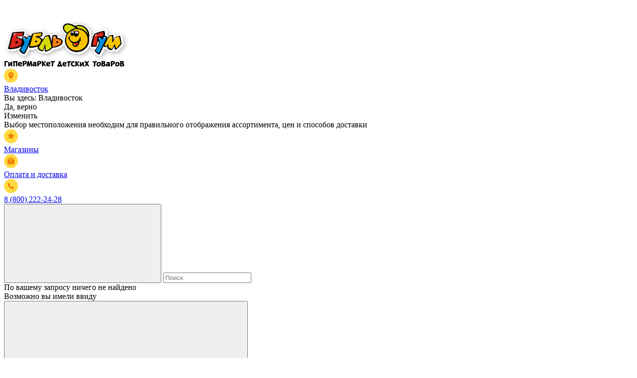

--- FILE ---
content_type: text/html; charset=UTF-8
request_url: https://boobl-goom.ru/product/avtomobil-r-u-koenigsegg-oranzhevyy-1-16/
body_size: 39170
content:
<!DOCTYPE html>
<html lang="ru" itemscope itemtype="http://schema.org/WebPage">
<head>
    <meta charset="UTF-8">
    <meta name="viewport"
          content="width=device-width, initial-scale=1.0, minimum-scale=1.0, maximum-scale=5.0">
    <link rel="apple-touch-icon" sizes="180x180" href="/apple-touch-icon.png">
    <link rel="icon" type="image/png" sizes="32x32" href="/favicon-32x32.png">
    <link rel="icon" type="image/png" sizes="16x16" href="/favicon-16x16.png">
    <link rel="manifest" href="/site.webmanifest">
    <link rel="mask-icon" href="/safari-pinned-tab.svg" color="#5bbad5">
    <meta name="msapplication-TileColor" content="#da532c">
    <meta name="theme-color" content="#ffffff">
    <link rel="preconnect" href="https://cdn.diginetica.net/"/>
    <link rel="preload" href="/build/QK-Star-Cyrillic.woff2" as="font" crossorigin/>
    <link rel="preload" href="/build/Roboto-Regular.woff2" as="font" crossorigin/>
    <link rel="preload" href="/build/Roboto-Medium.woff2" as="font" crossorigin/>
    <link rel="preload" href="/build/Roboto-Bold.woff2" as="font" crossorigin/>
    <!--при возвращении flocktory-->
<!--    <script type="text/javascript" src="https://api.flocktory.com/v2/loader.js?site_id=--><!--" async="async"></script>-->
    <link rel="preload" href="https://captcha-api.yandex.ru/captcha.js?render=onload&onload=onloadFunction" as="script" crossorigin="anonymous"/>
            <script type="text/javascript">
            var digiScript = document.createElement('script');
            digiScript.src = '//cdn.diginetica.net/2248/client.js';
            digiScript.defer = true;
            digiScript.async = true;
            document.head.appendChild(digiScript);
        </script>
        <script src="https://captcha-api.yandex.ru/captcha.js?render=onload&onload=onloadFunction" defer crossorigin="anonymous"></script>
    <script>
        function onloadFunction() {
            window.addEventListener("load", function(event) {
                if (window.clubcard) {
                    window.clubcard.run();
                }
            });
        }
        let subfolder = '';
        let address = '/product/avtomobil-r-u-koenigsegg-oranzhevyy-1-16/index.php';
    </script>
    <meta name="description" content="Купить Автомобиль Koenigsegg р/у оранжевый 1:16 в интернет магазине Бубль-Гум. Цена 999.9 рублей. ✅Характеристики, описание. Более подробная информация по телефону: 8 (800) 222 24 28. Звоните!" />
<link rel="canonical" href="https://boobl-goom.ru/product/avtomobil-r-u-koenigsegg-oranzhevyy-1-16/" />
<script>if(!window.BX)window.BX={};if(!window.BX.message)window.BX.message=function(mess){if(typeof mess==='object'){for(let i in mess) {BX.message[i]=mess[i];} return true;}};</script>
<script>(window.BX||top.BX).message({"JS_CORE_LOADING":"Загрузка...","JS_CORE_NO_DATA":"- Нет данных -","JS_CORE_WINDOW_CLOSE":"Закрыть","JS_CORE_WINDOW_EXPAND":"Развернуть","JS_CORE_WINDOW_NARROW":"Свернуть в окно","JS_CORE_WINDOW_SAVE":"Сохранить","JS_CORE_WINDOW_CANCEL":"Отменить","JS_CORE_WINDOW_CONTINUE":"Продолжить","JS_CORE_H":"ч","JS_CORE_M":"м","JS_CORE_S":"с","JSADM_AI_HIDE_EXTRA":"Скрыть лишние","JSADM_AI_ALL_NOTIF":"Показать все","JSADM_AUTH_REQ":"Требуется авторизация!","JS_CORE_WINDOW_AUTH":"Войти","JS_CORE_IMAGE_FULL":"Полный размер"});</script>

<script src="/bitrix/js/main/core/core.js?1742284214498479"></script>

<script>BX.Runtime.registerExtension({"name":"main.core","namespace":"BX","loaded":true});</script>
<script>BX.setJSList(["\/bitrix\/js\/main\/core\/core_ajax.js","\/bitrix\/js\/main\/core\/core_promise.js","\/bitrix\/js\/main\/polyfill\/promise\/js\/promise.js","\/bitrix\/js\/main\/loadext\/loadext.js","\/bitrix\/js\/main\/loadext\/extension.js","\/bitrix\/js\/main\/polyfill\/promise\/js\/promise.js","\/bitrix\/js\/main\/polyfill\/find\/js\/find.js","\/bitrix\/js\/main\/polyfill\/includes\/js\/includes.js","\/bitrix\/js\/main\/polyfill\/matches\/js\/matches.js","\/bitrix\/js\/ui\/polyfill\/closest\/js\/closest.js","\/bitrix\/js\/main\/polyfill\/fill\/main.polyfill.fill.js","\/bitrix\/js\/main\/polyfill\/find\/js\/find.js","\/bitrix\/js\/main\/polyfill\/matches\/js\/matches.js","\/bitrix\/js\/main\/polyfill\/core\/dist\/polyfill.bundle.js","\/bitrix\/js\/main\/core\/core.js","\/bitrix\/js\/main\/polyfill\/intersectionobserver\/js\/intersectionobserver.js","\/bitrix\/js\/main\/lazyload\/dist\/lazyload.bundle.js","\/bitrix\/js\/main\/polyfill\/core\/dist\/polyfill.bundle.js","\/bitrix\/js\/main\/parambag\/dist\/parambag.bundle.js"]);
</script>
<script>BX.Runtime.registerExtension({"name":"ui.dexie","namespace":"BX.Dexie3","loaded":true});</script>
<script>BX.Runtime.registerExtension({"name":"ls","namespace":"window","loaded":true});</script>
<script>BX.Runtime.registerExtension({"name":"fx","namespace":"window","loaded":true});</script>
<script>BX.Runtime.registerExtension({"name":"fc","namespace":"window","loaded":true});</script>
<script>BX.Runtime.registerExtension({"name":"ui.design-tokens","namespace":"window","loaded":true});</script>
<script>BX.Runtime.registerExtension({"name":"ui.fonts.opensans","namespace":"window","loaded":true});</script>
<script>BX.Runtime.registerExtension({"name":"main.popup","namespace":"BX.Main","loaded":true});</script>
<script>BX.Runtime.registerExtension({"name":"popup","namespace":"window","loaded":true});</script>
<script>(window.BX||top.BX).message({"LANGUAGE_ID":"ru","FORMAT_DATE":"DD.MM.YYYY","FORMAT_DATETIME":"DD.MM.YYYY HH:MI:SS","COOKIE_PREFIX":"BITRIX_SM","SERVER_TZ_OFFSET":"36000","UTF_MODE":"Y","SITE_ID":"s1","SITE_DIR":"\/","USER_ID":"","SERVER_TIME":1764970890,"USER_TZ_OFFSET":0,"USER_TZ_AUTO":"Y","bitrix_sessid":"7feafb09ea8ec9399d8f63157e9686cd"});</script>


<script src="/bitrix/js/ui/dexie/dist/dexie3.bundle.js?1700547959187520"></script>
<script src="/bitrix/js/main/core/core_ls.js?17422841514201"></script>
<script src="/bitrix/js/main/core/core_fx.js?163819956316888"></script>
<script src="/bitrix/js/main/core/core_frame_cache.js?174228415116944"></script>
<script src="/bitrix/js/main/popup/dist/main.popup.bundle.js?1742284151117175"></script>
<script>
					(function () {
						"use strict";

						var counter = function ()
						{
							var cookie = (function (name) {
								var parts = ("; " + document.cookie).split("; " + name + "=");
								if (parts.length == 2) {
									try {return JSON.parse(decodeURIComponent(parts.pop().split(";").shift()));}
									catch (e) {}
								}
							})("BITRIX_CONVERSION_CONTEXT_s1");

							if (cookie && cookie.EXPIRE >= BX.message("SERVER_TIME"))
								return;

							var request = new XMLHttpRequest();
							request.open("POST", "/bitrix/tools/conversion/ajax_counter.php", true);
							request.setRequestHeader("Content-type", "application/x-www-form-urlencoded");
							request.send(
								"SITE_ID="+encodeURIComponent("s1")+
								"&sessid="+encodeURIComponent(BX.bitrix_sessid())+
								"&HTTP_REFERER="+encodeURIComponent(document.referrer)
							);
						};

						if (window.frameRequestStart === true)
							BX.addCustomEvent("onFrameDataReceived", counter);
						else
							BX.ready(counter);
					})();
				</script>



<script src="/local/templates/.default/components/bitrix/sale.basket.basket.line/basket.header/script.js?16381995565335"></script>
<script src="/local/templates/.default/components/bitrix/sale.basket.basket.line/basket.mobile/script.js?17610252125579"></script>
<script>var _ba = _ba || []; _ba.push(["aid", "cc3965f8881b5b954cbce8ece66f5499"]); _ba.push(["host", "boobl-goom.ru"]); (function() {var ba = document.createElement("script"); ba.type = "text/javascript"; ba.async = true;ba.src = (document.location.protocol == "https:" ? "https://" : "http://") + "bitrix.info/ba.js";var s = document.getElementsByTagName("script")[0];s.parentNode.insertBefore(ba, s);})();</script>


    <title>Автомобиль Koenigsegg р/у оранжевый 1:16 купить по цене 999.9 руб</title>
    

<link rel="stylesheet" href="/build/detail.css?hash=b75b6efa40c6be2999f0"/>
<script src="/build/runtime.js?hash=4a8d16456d046f3d3e0b" async data-skip-moving="true"></script>
<script src="/build/vendors.js?hash=2eb54d78be547718dffb" async data-skip-moving="true"></script>
<script src="/build/detail.js?hash=fb4ec18aae5055290737" defer data-skip-moving="true"></script>

<!--при возвращении flocktory-->
<!--<script type="text/javascript">
    window.addEventListener("DOMContentLoaded", (event) => {
        ecommerceFlocktory.updateCart();
        document.querySelector('#iframe_flock_data_provider')?.setAttribute('title', 'data provider');
    })
</script>-->

    <script data-skip-moving="true">
        window.INLINE_SVG_REVISION = 1760414360;
        window.eventAppReady = document.createEvent('Event');
        window.eventAppReady.initEvent('App.Ready', true, true);

        window.eventCatalogFilter = document.createEvent('Event');
        window.eventCatalogFilter.initEvent('Catalog.Filter.Ready', true, true);

        window.eventVacancyFilter = document.createEvent('Event');
        window.eventVacancyFilter.initEvent('Vacancy.Filter.Ready', true, true);

        window.eventOrderAjax = document.createEvent('Event');
        window.eventOrderAjax.initEvent('Order.Ajax.Ready', true, true);
    </script>
    <script>
        window.listPages = {
            "personal": "/personal/",
            "personal_waiting_list": "/personal/waiting_list/",
            "personal_private": "/personal/private/",
            "personal_favorites": "/personal/favorites/",
            "customers_shops": "/customers/shops/",
            "search": "/search/",
            "club": "/club/",
            "personal_club": "/personal/club_card/",
        };
    </script>
    <script>
        window.daDataAPI = {
            "API_key_daData": "14a27161df20807738d2bdcc53896888b7b3ca96",
        };
    </script>
            <script src="/bitrix/js/sale/core_ui_widget.js?1638199561"></script>
    <script src="/bitrix/js/sale/core_ui_etc.js?1638199562"></script>
    <script src="/bitrix/js/sale/core_ui_autocomplete.js?1638199562"></script>
    <script type="text/javascript" src="https://boobl-goom.digift.ru/script"></script>
    <script type="text/javascript">
        document.addEventListener("DOMContentLoaded", function() {
            if (typeof IframeWidgetFunctional !== 'undefined' && IframeWidgetFunctional.init) {
                IframeWidgetFunctional.init('.js_iframe_widget', '.js_balance_widget');
            }
        });
    </script>
    <!--при возвращении flocktory-->
    <!--<script src="/local/client/src/modules/ecommerce/js/flocktory.js"></script>-->

        <meta name="robots" content="index, follow" />
    <meta property="og:type" content="website"/>
    <meta property="og:site_name" content="Бубль Гум - Гипермаркет детских товаров"/>
    <meta property="og:description" content="Купить Автомобиль Koenigsegg р/у оранжевый 1:16 в интернет магазине Бубль-Гум. Цена 999.9 рублей. ✅Характеристики, описание. Более подробная информация по телефону: 8 (800) 222 24 28. Звоните!"/>
    <meta property="og:url" content="https://boobl-goom.ru/product/avtomobil-r-u-koenigsegg-oranzhevyy-1-16/">
    <meta property="og:title" content="Автомобиль Koenigsegg р/у оранжевый 1:16 купить по цене 999.9 руб"/>
    <meta property="og:image" content="https://boobl-goom.ru/SocNetShare.png">
    <meta name="twitter:title" content="Автомобиль Koenigsegg р/у оранжевый 1:16 купить по цене 999.9 руб">
    <meta name="twitter:domain" content="https://boobl-goom.ru"/>
    <meta name="twitter:image:src" content="https://boobl-goom.ru/SocNetShare.png">
    <meta itemprop="image" content="https://boobl-goom.ru/SocNetShare.png">
    <meta itemprop="name" content="Автомобиль Koenigsegg р/у оранжевый 1:16 купить по цене 999.9 руб"/>
    <meta name="yandex-verification" content="a9bb7946df94b429" />
</head>
<body class="page-name-detail">

<!--'start_frame_cache_check_delivery'--><!--'end_frame_cache_check_delivery'-->    <!-- Admitad -->
    <!--'start_frame_cache_dynamic_admitad'-->        <script type="text/javascript" data-skip-moving="true">
            // имя cookie для хранения источника
            // если используется другое имя, укажите его
            var cookie_name = 'deduplication_cookie';

            // число дней жизни cookie
            var days_to_store = 90;

            // ожидаемое значение deduplication_cookie для Admitad
            var deduplication_cookie_value = 'admitad';

            // имя GET-параметра для дедупликации
            // если у вас используется другой параметр, укажите его имя
            var channel_name = 'utm_source';

            // функция для получения источника из GET параметра
            getSourceParamFromUri = function () {
                var pattern = channel_name + '=([^&]+)';
                var re = new RegExp(pattern);
                return (re.exec(document.location.search) || [])[1] || '';
            };

            // функция для получения источника из cookie с именем cookie_name
            getSourceCookie = function () {
                var matches = document.cookie.match(new RegExp(
                    '(?:^|; )' + cookie_name.replace(/([\.$?*|{}\(\)\[\]\\\/\+^])/g, '\\$1') + '=([^;]*)'
                ));
                return matches ? decodeURIComponent(matches[1]) : undefined;
            };

            // функция для записи источника в cookie с именем cookie_name
            setSourceCookie = function () {
                var param = getSourceParamFromUri();
                if (!param) { return; }
                var period = days_to_store * 60 * 60 * 24 * 1000; // в секундах
                var expiresDate = new Date((period) + +new Date);
                var cookieString = cookie_name + '=' + param + '; path=/; expires=' + expiresDate.toGMTString();
                document.cookie = cookieString;
                document.cookie = cookieString + '; domain=.' + location.host;
            };

            // запись cookie
            setSourceCookie();
        </script>
            <!--'end_frame_cache_dynamic_admitad'-->    <!-- End Admitad -->
    <!--CityAds-->
    <script type="text/javascript" data-skip-moving="true">
        // идентификатор перехода партнерской сети CityAds
        var cookie_name = 'click_id';
        // число дней жизни cookie
        var days_to_store = 30;
        var utm_params = [
            // было заполнено раннее для Admitad
            {
                'param_name': 'utm_source',
                'cookie_name': 'deduplication_cookie'
            },
            {
                'param_name': 'utm_medium',
                'cookie_name': 'utm_medium'
            },
            {
                'param_name': 'utm_campaign',
                'cookie_name': 'utm_campaign'
            },
            {
                'param_name': 'click_id',
                'cookie_name': 'click_id'
            },
        ];
        // функция для получения источника из GET параметра
        getClickIdParamFromUri = function (param_name) {
            var pattern = param_name + '=([^&]+)';
            var re = new RegExp(pattern);
            return (re.exec(document.location.search) || [])[1] || '';
        };

        // функция для записи источника в cookie с именем cookie_click_id_name
        setCookie = function (param_name, cookie_name) {
            var param = getClickIdParamFromUri(param_name);
            if (!param) { return; }
            var period = days_to_store * 60 * 60 * 24 * 1000; // в секундах
            var expiresDate = new Date((period) + +new Date);
            var cookieString = cookie_name + '=' + param + '; path=/; expires=' + expiresDate.toGMTString();
            document.cookie = cookieString;
            document.cookie = cookieString + '; domain=.' + location.host;
        };

        utm_params.forEach(param => {
            // запись cookie
            setCookie(param.param_name, param.cookie_name);
        });
    </script>
    <img src="//p.cityadstrack.com/analytics.gif" width="0" height="0" onerror="var s=document.createElement('script'); s.src=this.src+'?iserror',s.async=!0,document.body.appendChild(s);">
    <!--End CityAds-->
<!--'start_frame_cache_pMdEPG'-->        <div class="hdr-banner" data-banner="271599">
                                        <a href="https://boobl-goom.ru/actions/271596/"
                   class="hdr-banner__inner"
                   id="bx_4234349777_271599" aria-label="true">
                    <span class="hdr-banner__content">
                        <picture class="lazy"
                                 data-iesrc="https://cdn.boobl-goom.ru/iblock/d01/d01c5e493ff6a46112265b9ba8427807/top-1920kh70.jpg"
                                 data-alt="">
                                <source data-srcset="https://cdn.boobl-goom.ru/iblock/b8b/b8b8795cd59a2a39523ff4a167cd45f3/top-mobilka.jpg"
                                        media="(max-width: 767px)"
                                        type="image/webp">
                                <source data-srcset="https://cdn.boobl-goom.ru/iblock/b8b/b8b8795cd59a2a39523ff4a167cd45f3/top-mobilka.jpg"
                                        media="(max-width: 767px)">

                                <source data-srcset="https://cdn.boobl-goom.ru/iblock/d01/d01c5e493ff6a46112265b9ba8427807/top-1920kh70.jpg"
                                        media="(max-width: 1023px)"
                                        type="image/webp">
                                <source data-srcset="https://cdn.boobl-goom.ru/iblock/d01/d01c5e493ff6a46112265b9ba8427807/top-1920kh70.jpg"
                                        media="(max-width: 1023px)">

                                <source data-srcset="https://cdn.boobl-goom.ru/iblock/d01/d01c5e493ff6a46112265b9ba8427807/top-1920kh70.jpg"
                                        type="image/webp">
                                <source data-srcset="https://cdn.boobl-goom.ru/iblock/d01/d01c5e493ff6a46112265b9ba8427807/top-1920kh70.jpg">

                                <img class="hdr-banner__img"
                                     src="[data-uri]"
                                     alt=""
                                     loading="lazy"
                                     fetchpriority="high">
                        </picture>

                    </span>
                    <span class="hdr-banner__content hdr-banner__content--text">
                                            </span>
                </a>
                        <div class="hdr-banner__close" data-banner-close="271599"></div>
        </div>
        <!--'end_frame_cache_pMdEPG'--><header class="hdr" data-header-bottom>
        <div class="hdr-top container">
        <div class="hdr-burger__btn" data-m-menu-btn="burger">
            <span></span>
            <span></span>
            <span></span>
            <span></span>
        </div>
        <!--'start_frame_cache_header_logo'-->        <a href="/" class="hdr__logo">
            <picture class="lazy" loading="lazy">
                <source srcset="/local/client/src/assets/img/logo.svg" media="(max-width: 1279px)">
                <source srcset="/local/client/src/assets/img/logo.svg">
                <img loading="lazy" class="hdr-logo lazy" src="/local/client/src/assets/img/logo.svg" alt="Интернет магазин детских товаров – Бубль-Гум" title="Интернет магазин детских товаров – Бубль-Гум">
            </picture>
        </a>
        <!--'end_frame_cache_header_logo'-->        <div class="hdr__links">
            <!--'start_frame_cache_component_citfact_geo_city'-->            
<a href="#" title="Выбор города" class="hdr-link hdr-link--city" data-src="/include/modals/city_selection.php" data-modal="ajax">
    <div class="hdr-link__icon">
        <svg width="28" height="28" viewBox="0 0 28 28" fill="none" xmlns="http://www.w3.org/2000/svg">
            <circle cx="14" cy="14" r="14" fill="#FFD93F"/>
            <path d="M14 7C11.2409 7 9 9.30067 9 12.1333C9 16.044 13.4909 20.6687 13.6773 20.8647C13.7682 20.9533 13.8864 21 14 21C14.1136 21 14.2318 20.9533 14.3227 20.8647C14.5091 20.6687 19 16.044 19 12.1333C19 9.30067 16.7591 7 14 7ZM14 14C12.9959 14 12.1818 13.1642 12.1818 12.1333C12.1818 11.1025 12.9959 10.2667 14 10.2667C15.0041 10.2667 15.8182 11.1025 15.8182 12.1333C15.8182 13.1642 15.0041 14 14 14Z"
                  fill="#EF7C00"/>
        </svg>
    </div>
        <span class="hdr-link__title">Владивосток</span>
    </a>
<form data-reload-form-city-change method="post">
    <input type="hidden" name="changeCity" value="Y" />
    <input type="hidden" name="cityId" value="3040" />
    <input type="hidden" name="cityName" value="Владивосток" />
    <input type="hidden" name="cityPriceFid" value="312pr" />
</form>
<div class="city-confirm" data-auto-city>
    <div class="city-confirm__inner">
        <div class="city-confirm__question">
            <span>Вы здесь:</span>
            <span class="city-confirm__city">Владивосток</span>
        </div>
        <div class="city-confirm__btns">
            <div data-city-yes class="btn btn--orange">Да, верно</div>
            <div data-city-no data-modal="ajax" data-src="/include/modals/city_selection.php" class="link link--line">Изменить</div>
        </div>
        <div class="city-top__text city-top__text--confirm">
            Выбор местоположения необходим для правильного отображения ассортимента, цен и способов доставки        </div>
    </div>
</div>
            <!--'end_frame_cache_component_citfact_geo_city'-->
            <div data-open-modal-delivery-sub></div>
            <a href="/customers/shops/"
               title="Магазины"
               class="hdr-link">
                <div class="hdr-link__icon">
                    <svg width="28" height="28" viewBox="0 0 28 28" fill="none" xmlns="http://www.w3.org/2000/svg">
                        <circle cx="14" cy="14" r="14" fill="#FFD93F"/>
                        <path fill-rule="evenodd" clip-rule="evenodd"
                              d="M13.7138 7.6206C14.1544 6.68206 14.779 6.67982 15.1502 7.6779C16.7604 11.5448 15.8259 10.8611 20.0094 11.2833C21.0084 11.4046 21.1938 11.9661 20.3792 12.6562C17.1839 15.3536 17.5623 14.3528 18.3597 18.4101C18.606 19.4086 18.0426 19.723 17.1699 19.2264C13.6173 17.053 14.7417 17.0489 11.0489 19.1235C10.1726 19.6264 9.67422 19.2534 9.92767 18.253C10.8793 14.1895 11.2504 15.1876 8.13711 12.4504C7.45248 11.7657 7.57966 11.1406 8.57909 11.1371C12.8903 10.8092 11.8886 11.4375 13.7138 7.6206Z"
                              fill="#EF7C00"/>
                    </svg>
                </div>
                <span class="hdr-link__title">Магазины</span>
            </a>
            <a href="/customers/delivery-and-payment/"
               title="Оплата и доставка"
               class="hdr-link">
                <div class="hdr-link__icon">
                    <svg width="28" height="28" viewBox="0 0 28 28" fill="none" xmlns="http://www.w3.org/2000/svg">
                        <circle cx="14" cy="14" r="14" fill="#FFD93F"/>
                        <path d="M13.4451 11.8949L7.1155 9.74547C7.0462 9.72159 7 9.76935 7 9.841V18.749C7 18.7968 7.0231 18.8207 7.0693 18.8445L13.3989 20.9939C13.4451 21.0178 13.5144 20.97 13.5144 20.8984V11.9904C13.4913 11.9426 13.4682 11.9187 13.4451 11.8949Z" fill="#EF7C00"/>
                        <path d="M19.6604 8.91057L14.0238 7C14.0007 7 13.9776 7 13.9776 7L8.34103 8.91057C8.24863 8.93445 8.24863 9.05386 8.34103 9.07774L13.9776 10.9883C14.0007 10.9883 14.0238 10.9883 14.0238 10.9883L19.6604 9.07774C19.7297 9.07774 19.7297 8.95833 19.6604 8.91057Z" fill="#EF7C00"/>
                        <path d="M20.8845 9.74547L14.5549 11.8949C14.5087 11.9187 14.4856 11.9426 14.4856 11.9904V20.8984C14.4856 20.97 14.5549 20.9939 14.6011 20.9939L20.9307 18.8445C20.9769 18.8207 21 18.7968 21 18.749V9.841C21 9.76935 20.9307 9.72159 20.8845 9.74547Z" fill="#EF7C00"/>
                    </svg>
                </div>
                <span class="hdr-link__title">Оплата и доставка</span>
            </a>
                                    <a href="tel:+78002222428" title="Свяжитесь с нами" class="hdr-link hdr-link--phone">
                <div class="hdr-link__icon">
                    <svg width="28" height="28" viewBox="0 0 28 28" fill="none" xmlns="http://www.w3.org/2000/svg">
                        <circle cx="14" cy="14" r="14" fill="#FFD93F"/>
                        <path d="M11.7009 9.11463C11.9584 9.37189 12.2167 9.62842 12.473 9.88685C12.9249 10.3427 12.9257 10.8743 12.4756 11.3266C12.1527 11.6511 11.8317 11.9774 11.5025 12.2953C11.4155 12.3792 11.4086 12.4483 11.4527 12.554C11.6689 13.0731 11.9814 13.5327 12.333 13.965C13.0397 14.8337 13.8389 15.6047 14.7921 16.203C14.9962 16.3311 15.222 16.4244 15.4347 16.5398C15.544 16.5991 15.619 16.5802 15.7066 16.4897C16.0286 16.1569 16.3584 15.8314 16.6874 15.5053C17.1184 15.0783 17.6593 15.0775 18.0922 15.5062C18.6211 16.0301 19.1477 16.5564 19.6721 17.0847C20.112 17.5278 20.1085 18.0693 19.6661 18.5156C19.3673 18.8172 19.0514 19.1034 18.7688 19.4194C18.3574 19.8793 17.8414 20.0282 17.2511 19.9957C16.3931 19.9486 15.6016 19.6639 14.8394 19.2935C13.1451 18.4702 11.6967 17.3291 10.4851 15.887C9.58915 14.8208 8.84876 13.6604 8.36185 12.3498C8.12638 11.7159 7.95797 11.0667 8.00923 10.38C8.04086 9.95625 8.20004 9.59576 8.51239 9.29853C8.84773 8.97919 9.16726 8.6433 9.49762 8.31854C9.9302 7.89319 10.4713 7.89407 10.9049 8.31971C11.1726 8.58239 11.4357 8.84946 11.7009 9.11463Z"
                              fill="#EF7C00"/>
                    </svg>
                </div>
                <span class="hdr-link__title">8 (800) 222-24-28</span>
            </a>
                    </div>
        <div class="hdr-center">
            <form data-search-header-form class="hdr-search" method="post" action="/search/" data-input>
                <button type="button" class="hdr-search__close" data-search-now  aria-label="Поиск">
                    <svg class="i-icon">
                        <use xlink:href="#icon-search"></use>
                    </svg>
                </button>
                <input type="text" data-search-title-input name="name" maxlength="200" class="hdr-search__input"
                       value=""
                       autocomplete="off"
                       placeholder="Поиск">
                <input type="hidden" name="filter" value="Y">

                <div class="search-results" id="main_search_container">
                    <div data-search-header-not-found class="search-results__note hidden">По вашему запросу ничего не найдено</div>
                    <div data-search-header-suggestion-container class="search-results__note hidden">
                        Возможно вы имели ввиду <a class="search-results__link" data-search-header-suggestion-link href="#"><span data-search-suggestion></span></a>
                    </div>
                    <div class="search-results-blocks">
                        <div class="search-results-block search-results-block--products" id="search_products_container"></div>
                        <div class="search-results-block search-results-block--sections" id="search_sections_container"></div>
                    </div>
                    <div data-search-header-all-results class="search-results-more hidden">
                        <button class="search-results-more__btn" data-search-header-all-results-button>
                            <span>Посмотреть все результаты</span>
                            <svg>
                                <use xlink:href="#icon-arrow"></use>
                            </svg>
                        </button>
                    </div>
                </div>

                <button type="reset" data-search-header-reset aria-label="Очистить" class="hdr-search__clear link-underline">
                    <span>Очистить</span>
                </button>
                <div class="hdr-search__overlay" data-search-overlay></div>
            </form>
            <div class="hdr-btns">
                <div class="hdr-btns-funcs">
                    <a href="#" title="Выбор города" class="hdr-btns-funcs__item hdr-btns-funcs__item--city" data-src="/include/modals/city_selection.php" data-modal="ajax">
                        <svg class="hdr-btns-funcs__icon" viewBox="2 0 15 20">
                            <use xlink:href="#icon-map"></use>
                        </svg>
                        <svg class="hdr-btns-funcs__icon--mobile">
                            <use xlink:href="#icon-map-mobile"></use>
                        </svg>
                    </a>
                    <!--'start_frame_cache_header_full_Name'-->                                                                <a class="hdr-btns-funcs__item hdr-btns-funcs__item--profile"
                           data-src="/include/modals/auth.php"
                           href="/include/modals/auth.php"
                           data-modal="ajax">
                            <svg class="hdr-btns-funcs__icon">
                                <use xlink:href="#icon-profile"></use>
                            </svg>
                            <span>Личный кабинет</span>
                        </a>
                                                            <div class="hdr-btns-funcs__item">
                        <a href="/personal/favorites/" aria-label="Избранное">
                            <svg class="hdr-btns-funcs__icon">
                                <use xlink:href="#icon-favorite"></use>
                            </svg>
                            <div class="hdr-btns-funcs__count"
                                 data-num-favorite></div>
                        </a>
                    </div>
                    <!--'end_frame_cache_header_full_Name'-->                    <script>
    var bx_basketFKauiI = new BitrixSmallCart;
</script>
<div id="bx_basketFKauiI" class="hdr-btns-funcs__basket bx-basket bx-opener"><!--'start_frame_cache_bx_basketFKauiI'-->        <div class="hdr-btns-funcs__item">
        <a href="/cart/" title="" aria-label="Корзина">
            <svg class="hdr-btns-funcs__icon">
                <use xlink:href="#icon-cart"></use>
            </svg>
                    </a>
    </div>
    <!--'end_frame_cache_bx_basketFKauiI'--></div>
<script type="text/javascript">
    bx_basketFKauiI.siteId       = 's1';
    bx_basketFKauiI.cartId       = 'bx_basketFKauiI';
    bx_basketFKauiI.ajaxPath     = '/bitrix/components/bitrix/sale.basket.basket.line/ajax.php';
    bx_basketFKauiI.templateName = 'basket.header';
    bx_basketFKauiI.arParams     =  {'COMPONENT_TEMPLATE':'basket.header','PATH_TO_BASKET':'/cart/','PATH_TO_ORDER':'/cart/','SHOW_NUM_PRODUCTS':'Y','SHOW_TOTAL_PRICE':'Y','SHOW_EMPTY_VALUES':'Y','SHOW_PERSONAL_LINK':'Y','PATH_TO_PERSONAL':'/personal/private/','SHOW_AUTHOR':'N','PATH_TO_AUTHORIZE':'/registration/','SHOW_REGISTRATION':'N','PATH_TO_REGISTER':'/registration/','PATH_TO_PROFILE':'/personal/private/','SHOW_PRODUCTS':'N','POSITION_FIXED':'N','CUSTOM_SITE_ID':'s1','HIDE_ON_BASKET_PAGES':'N','CACHE_TYPE':'A','SHOW_DELAY':'Y','SHOW_NOTAVAIL':'Y','SHOW_IMAGE':'Y','SHOW_PRICE':'Y','SHOW_SUMMARY':'Y','POSITION_VERTICAL':'top','POSITION_HORIZONTAL':'right','MAX_IMAGE_SIZE':'70','AJAX':'N','~COMPONENT_TEMPLATE':'basket.header','~PATH_TO_BASKET':'/cart/','~PATH_TO_ORDER':'/cart/','~SHOW_NUM_PRODUCTS':'Y','~SHOW_TOTAL_PRICE':'Y','~SHOW_EMPTY_VALUES':'Y','~SHOW_PERSONAL_LINK':'Y','~PATH_TO_PERSONAL':'/personal/private/','~SHOW_AUTHOR':'N','~PATH_TO_AUTHORIZE':'/registration/','~SHOW_REGISTRATION':'N','~PATH_TO_REGISTER':'/registration/','~PATH_TO_PROFILE':'/personal/private/','~SHOW_PRODUCTS':'N','~POSITION_FIXED':'N','~CUSTOM_SITE_ID':'s1','~HIDE_ON_BASKET_PAGES':'N','~CACHE_TYPE':'A','~SHOW_DELAY':'Y','~SHOW_NOTAVAIL':'Y','~SHOW_IMAGE':'Y','~SHOW_PRICE':'Y','~SHOW_SUMMARY':'Y','~POSITION_VERTICAL':'top','~POSITION_HORIZONTAL':'right','~MAX_IMAGE_SIZE':'70','~AJAX':'N','cartId':'bx_basketFKauiI'}; // TODO \Bitrix\Main\Web\Json::encode
    bx_basketFKauiI.closeMessage = 'Скрыть';
    bx_basketFKauiI.openMessage  = 'Раскрыть';
    bx_basketFKauiI.activate();
</script>                </div>
            </div>
        </div>
    </div>
        <div class="hdr-nav">
        <div class="hdr-nav-img">
            <img src="[data-uri]"
                 data-src="/local/client/src/assets/img/hdr-nav-left.svg" alt="" class="lazy hdr-nav-img__img">
        </div>
        <div class="hdr-nav-img">
            <img src="[data-uri]"
                 data-src="/local/client/src/assets/img/hdr-nav-right.svg" alt="" class="lazy hdr-nav-img__img">
        </div>
        <div class="container">
                        <div class="hdr-menu-btn" data-menu>
                <div class="hdr-menu-btn__icon">
                    <span></span>
                    <span></span>
                    <span></span>
                    <span></span>
                </div>
                <span class="hdr-menu-btn__text">Каталог</span>
            </div>
                        <!--'start_frame_cache_header_menu_top'-->                <div class="hdr-nav-links" data-response-wrap style="overflow: hidden;">
                        <div class="hdr-nav-link" data-response-link>
                    <a href="/actions/" class="hdr-nav-link__inner">
                                                                            <div class="hdr-nav-link-icon hdr-nav-link-icon__small">
                                <picture>
                                    <source srcset="https://cdn.boobl-goom.ru/iblock/f02/f02e2f9284b72668bafb4989098d3d05/aktsii.svg" media="(min-width: 1280px)" type="image/webp">
                                    <img src="https://cdn.boobl-goom.ru/iblock/f02/f02e2f9284b72668bafb4989098d3d05/aktsii.svg" alt="" loading="lazy">
                                </picture>
                            </div>
                                                <div class="hdr-nav-link__title">Акции</div>
                    </a>
                </div>
                            <div class="hdr-nav-link" data-response-link>
                    <a href="/actions/230480/" class="hdr-nav-link__inner">
                                                                            <div class="hdr-nav-link-icon ">
                                <picture>
                                    <source srcset="https://cdn.boobl-goom.ru/iblock/4c1/4c1bfbe3d283f9ef923b77b72b6ea069/novinki.svg" media="(min-width: 1280px)" type="image/webp">
                                    <img src="https://cdn.boobl-goom.ru/iblock/4c1/4c1bfbe3d283f9ef923b77b72b6ea069/novinki.svg" alt="" loading="lazy">
                                </picture>
                            </div>
                                                <div class="hdr-nav-link__title">Новинки</div>
                    </a>
                </div>
                            <div class="hdr-nav-link" data-response-link>
                    <a href="https://boobl-goom.ru/obrazy/?section=10708" class="hdr-nav-link__inner">
                                                                            <div class="hdr-nav-link-icon ">
                                <picture>
                                    <source srcset="https://cdn.boobl-goom.ru/iblock/25e/25e6c3c2a1ba1d409b7a379c8eef2818/sharik3_01.svg" media="(min-width: 1280px)" type="image/webp">
                                    <img src="https://cdn.boobl-goom.ru/iblock/25e/25e6c3c2a1ba1d409b7a379c8eef2818/sharik3_01.svg" alt="" loading="lazy">
                                </picture>
                            </div>
                                                <div class="hdr-nav-link__title">Образы</div>
                    </a>
                </div>
                            <div class="hdr-nav-link" data-response-link>
                    <a href="/sportivnye-tovary-i-aktivnyy-otdykh/zimniy-sport/?sort=new&order=desc" class="hdr-nav-link__inner">
                                                                            <div class="hdr-nav-link-icon ">
                                <picture>
                                    <source srcset="https://cdn.boobl-goom.ru/iblock/a83/a83f4073be8b04a1ccdc87b89316e962/snezhinka2.svg" media="(min-width: 1280px)" type="image/webp">
                                    <img src="https://cdn.boobl-goom.ru/iblock/a83/a83f4073be8b04a1ccdc87b89316e962/snezhinka2.svg" alt="" loading="lazy">
                                </picture>
                            </div>
                                                <div class="hdr-nav-link__title">Зимний спорт</div>
                    </a>
                </div>
                            <div class="hdr-nav-link" data-response-link>
                    <a href="https://boobl-goom.ru/customers/gift-cards/" class="hdr-nav-link__inner">
                                                                            <div class="hdr-nav-link-icon ">
                                <picture>
                                    <source srcset="https://cdn.boobl-goom.ru/iblock/d2d/d2d6bab56d16bcbd96a28f7f49edf5d6/karta.svg" media="(min-width: 1280px)" type="image/webp">
                                    <img src="https://cdn.boobl-goom.ru/iblock/d2d/d2d6bab56d16bcbd96a28f7f49edf5d6/karta.svg" alt="" loading="lazy">
                                </picture>
                            </div>
                                                <div class="hdr-nav-link__title">Подарочные карты</div>
                    </a>
                </div>
                            <div class="hdr-nav-link" data-response-link>
                    <a href="/novyy-god_1/" class="hdr-nav-link__inner">
                                                                            <div class="hdr-nav-link-icon ">
                                <picture>
                                    <source srcset="https://cdn.boobl-goom.ru/iblock/7e7/7e7d78ed24ea05c771bb27e141798c75/elka2.svg" media="(min-width: 1280px)" type="image/webp">
                                    <img src="https://cdn.boobl-goom.ru/iblock/7e7/7e7d78ed24ea05c771bb27e141798c75/elka2.svg" alt="" loading="lazy">
                                </picture>
                            </div>
                                                <div class="hdr-nav-link__title">Новый год</div>
                    </a>
                </div>
                    <div class="hdr-nav-link hdr-nav-more" data-response-more style="display: none;">
            <div class="hdr-nav-link-icon">
                <svg>
                    <use xlink:href="#icon-dots"></use>
                </svg>
            </div>
            <div class="hdr-nav-link__title">Еще</div>
            <div class="hdr-nav-more__dropdown" data-response-dropdown></div>
        </div>
    </div>
            <!--'end_frame_cache_header_menu_top'-->        </div>
    </div>
    <div class="h-m-menu" data-m-menu="burger">
        <div class="h-m-menu__inner">
            <div class="h-m-menu__top">
                <!--'start_frame_cache_header_full_Name_2'-->                                    <a data-src="/include/modals/auth.php" href="/include/modals/auth.php" data-modal="ajax" class="btn btn--transparent btn--round">
                        <svg class="hdr-btns-funcs__icon">
                            <use xlink:href="#icon-profile"></use>
                        </svg>
                        <span>Личный кабинет</span>
                    </a>
                                <!--'end_frame_cache_header_full_Name_2'-->            </div>
            <div class="h-m-menu__links">
                <!--'start_frame_cache_component_citfact_geo_city_mobile'-->                
<a href="#" title="Выбор города" class="hdr-link hdr-link--city" data-src="/include/modals/city_selection.php" data-modal="ajax">
    <div class="hdr-link__icon">
        <svg width="28" height="28" viewBox="0 0 28 28" fill="none" xmlns="http://www.w3.org/2000/svg">
            <circle cx="14" cy="14" r="14" fill="#FFD93F"/>
            <path d="M14 7C11.2409 7 9 9.30067 9 12.1333C9 16.044 13.4909 20.6687 13.6773 20.8647C13.7682 20.9533 13.8864 21 14 21C14.1136 21 14.2318 20.9533 14.3227 20.8647C14.5091 20.6687 19 16.044 19 12.1333C19 9.30067 16.7591 7 14 7ZM14 14C12.9959 14 12.1818 13.1642 12.1818 12.1333C12.1818 11.1025 12.9959 10.2667 14 10.2667C15.0041 10.2667 15.8182 11.1025 15.8182 12.1333C15.8182 13.1642 15.0041 14 14 14Z"
                  fill="#EF7C00"/>
        </svg>
    </div>
        <span class="hdr-link__title">Владивосток</span>
    </a>
<form data-reload-form-city-change method="post">
    <input type="hidden" name="changeCity" value="Y" />
    <input type="hidden" name="cityId" value="3040" />
    <input type="hidden" name="cityName" value="Владивосток" />
    <input type="hidden" name="cityPriceFid" value="312pr" />
</form>
<div class="city-confirm" data-auto-city>
    <div class="city-confirm__inner">
        <div class="city-confirm__question">
            <span>Вы здесь:</span>
            <span class="city-confirm__city">Владивосток</span>
        </div>
        <div class="city-confirm__btns">
            <div data-city-yes class="btn btn--orange">Да, верно</div>
            <div data-city-no data-modal="ajax" data-src="/include/modals/city_selection.php" class="link link--line">Изменить</div>
        </div>
        <div class="city-top__text city-top__text--confirm">
            Выбор местоположения необходим для правильного отображения ассортимента, цен и способов доставки        </div>
    </div>
</div>
                <!--'end_frame_cache_component_citfact_geo_city_mobile'-->                <a href="/customers/shops/" title="Магазины" class="hdr-link">
                    <div class="hdr-link__icon">
                        <svg width="28" height="28" viewBox="0 0 28 28" fill="none" xmlns="http://www.w3.org/2000/svg">
                            <circle cx="14" cy="14" r="14" fill="#FFD93F"/>
                            <path fill-rule="evenodd" clip-rule="evenodd"
                                  d="M13.7138 7.6206C14.1544 6.68206 14.779 6.67982 15.1502 7.6779C16.7604 11.5448 15.8259 10.8611 20.0094 11.2833C21.0084 11.4046 21.1938 11.9661 20.3792 12.6562C17.1839 15.3536 17.5623 14.3528 18.3597 18.4101C18.606 19.4086 18.0426 19.723 17.1699 19.2264C13.6173 17.053 14.7417 17.0489 11.0489 19.1235C10.1726 19.6264 9.67422 19.2534 9.92767 18.253C10.8793 14.1895 11.2504 15.1876 8.13711 12.4504C7.45248 11.7657 7.57966 11.1406 8.57909 11.1371C12.8903 10.8092 11.8886 11.4375 13.7138 7.6206Z"
                                  fill="#EF7C00"/>
                        </svg>
                    </div>
                    <span class="hdr-link__title">Магазины</span>
                </a>
                <a href="/customers/delivery-and-payment/" title="Оплата и доставка" class="hdr-link">
                    <div class="hdr-link__icon">
                        <svg width="28" height="28" viewBox="0 0 28 28" fill="none" xmlns="http://www.w3.org/2000/svg">
                            <circle cx="14" cy="14" r="14" fill="#FFD93F"/>
                            <path d="M13.4451 11.8949L7.1155 9.74547C7.0462 9.72159 7 9.76935 7 9.841V18.749C7 18.7968 7.0231 18.8207 7.0693 18.8445L13.3989 20.9939C13.4451 21.0178 13.5144 20.97 13.5144 20.8984V11.9904C13.4913 11.9426 13.4682 11.9187 13.4451 11.8949Z" fill="#EF7C00"/>
                            <path d="M19.6604 8.91057L14.0238 7C14.0007 7 13.9776 7 13.9776 7L8.34103 8.91057C8.24863 8.93445 8.24863 9.05386 8.34103 9.07774L13.9776 10.9883C14.0007 10.9883 14.0238 10.9883 14.0238 10.9883L19.6604 9.07774C19.7297 9.07774 19.7297 8.95833 19.6604 8.91057Z" fill="#EF7C00"/>
                            <path d="M20.8845 9.74547L14.5549 11.8949C14.5087 11.9187 14.4856 11.9426 14.4856 11.9904V20.8984C14.4856 20.97 14.5549 20.9939 14.6011 20.9939L20.9307 18.8445C20.9769 18.8207 21 18.7968 21 18.749V9.841C21 9.76935 20.9307 9.72159 20.8845 9.74547Z" fill="#EF7C00"/>
                        </svg>
                    </div>
                    <span class="hdr-link__title">Оплата и доставка</span>
                </a>
                                                <a href="tel:+78002222428" title="Свяжитесь с нами" class="hdr-link hdr-link--phone">
                    <div class="hdr-link__icon">
                        <svg width="28" height="28" viewBox="0 0 28 28" fill="none" xmlns="http://www.w3.org/2000/svg">
                            <circle cx="14" cy="14" r="14" fill="#FFD93F"/>
                            <path d="M11.7009 9.11463C11.9584 9.37189 12.2167 9.62842 12.473 9.88685C12.9249 10.3427 12.9257 10.8743 12.4756 11.3266C12.1527 11.6511 11.8317 11.9774 11.5025 12.2953C11.4155 12.3792 11.4086 12.4483 11.4527 12.554C11.6689 13.0731 11.9814 13.5327 12.333 13.965C13.0397 14.8337 13.8389 15.6047 14.7921 16.203C14.9962 16.3311 15.222 16.4244 15.4347 16.5398C15.544 16.5991 15.619 16.5802 15.7066 16.4897C16.0286 16.1569 16.3584 15.8314 16.6874 15.5053C17.1184 15.0783 17.6593 15.0775 18.0922 15.5062C18.6211 16.0301 19.1477 16.5564 19.6721 17.0847C20.112 17.5278 20.1085 18.0693 19.6661 18.5156C19.3673 18.8172 19.0514 19.1034 18.7688 19.4194C18.3574 19.8793 17.8414 20.0282 17.2511 19.9957C16.3931 19.9486 15.6016 19.6639 14.8394 19.2935C13.1451 18.4702 11.6967 17.3291 10.4851 15.887C9.58915 14.8208 8.84876 13.6604 8.36185 12.3498C8.12638 11.7159 7.95797 11.0667 8.00923 10.38C8.04086 9.95625 8.20004 9.59576 8.51239 9.29853C8.84773 8.97919 9.16726 8.6433 9.49762 8.31854C9.9302 7.89319 10.4713 7.89407 10.9049 8.31971C11.1726 8.58239 11.4357 8.84946 11.7009 9.11463Z"
                                  fill="#EF7C00"/>
                        </svg>
                    </div>
                    <span class="hdr-link__title">8 (800) 222-24-28</span>
                </a>
                            </div>

            <div class="h-m-menu__bottom">
                <div class="ftr-section desktop" data-toggle-wrap>
                    <div class="ftr-section__title" data-toggle-btn-t>О нас</div>
                    <div class="ftr-section__links" data-toggle-list>
                    <a href="/about/company/" class="ftr-section__link">
                    О компании                </a>
                    <a href="/about/contacts/" class="ftr-section__link">
                    Контакты                </a>
                    <a href="/about/suppliers/" class="ftr-section__link">
                    Поставщикам                </a>
                    <a href="/about/articles/" class="ftr-section__link">
                    Статьи                </a>
                    <a href="/about/public-offer/" class="ftr-section__link">
                    Договор оферты                </a>
                    <a href="/about/vacancy/" class="ftr-section__link">
                    Вакансии                </a>
                    <a href="/about/otzyvy/" class="ftr-section__link">
                    Отзывы                </a>
    </div>                </div>
                <div class="ftr-section desktop" data-toggle-wrap>
                    <div class="ftr-section__title" data-toggle-btn-t>Покупателям</div>
                    <div class="ftr-section__links" data-toggle-list>
                    <a href="/customers/shops/" class="ftr-section__link">
                    Магазины                </a>
                    <a href="/customers/how-to-order/" class="ftr-section__link">
                    Как сделать заказ                </a>
                    <a href="/customers/corporate-clients/" class="ftr-section__link">
                    Корпоративным клиентам                </a>
                    <a href="/customers/delivery-and-payment/" class="ftr-section__link">
                    Оплата и доставка                </a>
                    <a href="/customers/change-and-return/" class="ftr-section__link">
                    Обмен и возврат                </a>
                    <a href="/customers/gift-cards/" class="ftr-section__link">
                    Подарочные карты                </a>
                    <a href="/customers/club-cards/" class="ftr-section__link">
                    Клубные карты                </a>
                    <a href="/customers/pravila-publikatsii-otzyvov/" class="ftr-section__link">
                    Правила публикации отзывов                </a>
    </div>                </div>
            </div>
        </div>
    </div>
    <div class="modal-bg" data-m-menu-mask></div>
</header>
<div class="hdr-menu-bg" data-menu-bg></div>
<main class="m" id="main">
    <div class="container">
    <div class="breadcrumbs" itemscope itemtype="https://schema.org/BreadcrumbList">
				<a itemprop="itemListElement" itemscope itemtype="https://schema.org/ListItem" href="/" class="breadcrumbs__item 111">
				<meta itemprop="item" content="/">
					 <svg class="i-icon">
                        <use xlink:href="#icon-arrow"></use>
                     </svg>
					 <span itemprop="name">Главная страница</span>
					 <meta itemprop="position" content="0">
				</a>
				
				<a itemprop="itemListElement" itemscope itemtype="https://schema.org/ListItem" href="/igrushki-i-igry/" class="breadcrumbs__item 111">
				<meta itemprop="item" content="/igrushki-i-igry/">
					 <svg class="i-icon">
                        <use xlink:href="#icon-arrow"></use>
                     </svg>
					 <span itemprop="name">Игрушки и игры</span>
					 <meta itemprop="position" content="1">
				</a>
				
				<a itemprop="itemListElement" itemscope itemtype="https://schema.org/ListItem" href="/igrushki-i-igry/igrushki-na-radioupravlenii/" class="breadcrumbs__item 111">
				<meta itemprop="item" content="/igrushki-i-igry/igrushki-na-radioupravlenii/">
					 <svg class="i-icon">
                        <use xlink:href="#icon-arrow"></use>
                     </svg>
					 <span itemprop="name">Игрушки на радиоуправлении</span>
					 <meta itemprop="position" content="2">
				</a>
				
				<a itemprop="itemListElement" itemscope itemtype="https://schema.org/ListItem" href="/igrushki-i-igry/igrushki-na-radioupravlenii/radioupravlyaemye-modeli-avtomobiley-i-mototekhniki/" class="breadcrumbs__item 111">
				<meta itemprop="item" content="/igrushki-i-igry/igrushki-na-radioupravlenii/radioupravlyaemye-modeli-avtomobiley-i-mototekhniki/">
					 <svg class="i-icon">
                        <use xlink:href="#icon-arrow"></use>
                     </svg>
					 <span itemprop="name">Радиоуправляемые модели автомобилей и мототехники</span>
					 <meta itemprop="position" content="3">
				</a>
				
			<span class="breadcrumbs__item" itemprop="itemListElement" itemscope itemtype="https://schema.org/ListItem">
				<span itemprop="name">Автомобиль Koenigsegg р/у оранжевый 1:16</span>
				<meta itemprop="position" content="4">
			</span></div>    <link rel="preload" as="image" href="https://cdn.boobl-goom.ru/resize_cache/21569605/c966492ed92d8ea385e534335d33d7d6/iblock/adf/adf5e5ac464a967f3efc5b73c1066d4b/207045_1.jpg" />

    <!--Gnezdo2.ru tracker товарный скрипт -->
    <script type='text/javascript' data-skip-moving="true">
        (function(w, d, c, s, t){
            w[c] = w[c] || [];
            w[c].push(function(){
                gnezdo_tracker.retarget({
                    productid: '138491'
                });
            });
        })(window, document, 'gnezdoTrackerAsyncCallbacks');
    </script>
    <!--/Gnezdo2.ru tracker товарный скрипт -->

<div class="detail"
     data-entity="item"
     data-product-id="138491"
     data-product-external-id="207045"
     data-product-detail
     itemscope itemtype="https://schema.org/Product">
    <div class="detail-head mobile">
        <div class="detail-head-line">
                            <span class="detail-head-line__anchor" title="К описанию товара" data-anchor="description">Описание товара</span>
                        <script src="https://yastatic.net/share2/share.js"></script>
            <div class="detail-head-line-share" title="Поделиться">
                <div class="ya-share2"
                     data-curtain
                     data-size="s"
                     data-shape="round"
                     data-limit="0"
                     data-more-button-type="short"
                     data-services="vkontakte,telegram,odnoklassniki,viber,whatsapp,skype">
                </div>
                <span data-share>Поделиться</span>
            </div>
        </div>
    </div>
    <div class="detail-head">
        <h1 class="title-1">
            <span itemprop="name">Автомобиль Koenigsegg р/у оранжевый 1:16</span>
        </h1>

                    <meta itemprop="sku" content="YD898-J88 ORANGE" />
                    
        <!--'start_frame_cache_brand_138491'-->                <!--'end_frame_cache_brand_138491'-->
        <div class="detail-head-line">
                                        <div class="prod-article">Код товара: 207045</div>
            
                            <span class="detail-head-line__anchor desktop" title="К описанию товара" data-anchor="description">Описание товара</span>
                        <div class="detail-head-line-share desktop" title="Поделиться">
                <div class="ya-share2"
                     data-curtain data-size="s"
                     data-shape="round"
                     data-limit="0"
                     data-more-button-type="short"
                     data-services="vkontakte,odnoklassniki,telegram,viber,whatsapp,skype">
                </div>
                <span data-share>Поделиться</span>

            </div>
        </div>
    </div>
    <div class="detail-gallery">
        <div class="swiper-container" data-slider="detail" data-gallery>
            <div class="swiper-wrapper detail-gallery__wrapper">
                                                                                                            
                                                                    <div class="detail-gallery-item swiper-slide">
                            <div data-src="138491" data-gallery-id="1" class="detail-gallery-item-img" data-modal="gallery">
                                <meta itemprop="image" content="https://cdn.boobl-goom.ru/resize_cache/21569605/c966492ed92d8ea385e534335d33d7d6/iblock/adf/adf5e5ac464a967f3efc5b73c1066d4b/207045_1.jpg">
                                <picture class="lazy"
                                         data-iesrc="https://cdn.boobl-goom.ru/resize_cache/21569605/c966492ed92d8ea385e534335d33d7d6/iblock/adf/adf5e5ac464a967f3efc5b73c1066d4b/207045_1.jpg"
                                         data-alt="Автомобиль Koenigsegg р/у оранжевый 1:16 - фото № 1">

                                    <source data-srcset="https://cdn.boobl-goom.ru/resize_cache/21569605/e5a5e9add65bfe8a42244b1efbfcde04/iblock/adf/adf5e5ac464a967f3efc5b73c1066d4b/207045_1.jpg"
                                            media="(max-width: 767px)"
                                            type="image/webp">
                                    <source data-srcset="https://cdn.boobl-goom.ru/resize_cache/21569605/e5a5e9add65bfe8a42244b1efbfcde04/iblock/adf/adf5e5ac464a967f3efc5b73c1066d4b/207045_1.jpg"
                                            media="(max-width: 767px)">

                                    <source data-srcset="https://cdn.boobl-goom.ru/resize_cache/21569605/c966492ed92d8ea385e534335d33d7d6/iblock/adf/adf5e5ac464a967f3efc5b73c1066d4b/207045_1.jpg" type="image/webp">
                                    <source data-srcset="https://cdn.boobl-goom.ru/resize_cache/21569605/c966492ed92d8ea385e534335d33d7d6/iblock/adf/adf5e5ac464a967f3efc5b73c1066d4b/207045_1.jpg">

                                    <img class="detail-gallery-item-img__img"
                                         src="[data-uri]"
                                         title="Автомобиль Koenigsegg р/у оранжевый 1:16 - фото № 1"
                                         alt="Автомобиль Koenigsegg р/у оранжевый 1:16 - фото № 1"
                                         loading="lazy"
                                         fetchpriority="high">
                                </picture>

                                <button class="detail-gallery-item__btn" type="button">
                                    <svg>
                                        <use xlink:href="#icon-zoom"></use>
                                    </svg>
                                </button>
                            </div>
                        </div>
                    
                                            <div class="detail-gallery-item swiper-slide">
                                                        <div data-src="138491" data-gallery-id="2" class="detail-gallery-item-img" data-modal="gallery">
                                <picture class="lazy"
                                         data-iesrc="https://cdn.boobl-goom.ru/resize_cache/21733705/c966492ed92d8ea385e534335d33d7d6/iblock/01e/01e2274ef66308019e3f86d7bc9d419a/207045_1_1.jpg"
                                         data-alt="Автомобиль Koenigsegg р/у оранжевый 1:16 - фото № 2">

                                    <source data-srcset="https://cdn.boobl-goom.ru/resize_cache/21733705/e5a5e9add65bfe8a42244b1efbfcde04/iblock/01e/01e2274ef66308019e3f86d7bc9d419a/207045_1_1.jpg"
                                            media="(max-width: 767px)"
                                            type="image/webp">
                                    <source data-srcset="https://cdn.boobl-goom.ru/resize_cache/21733705/e5a5e9add65bfe8a42244b1efbfcde04/iblock/01e/01e2274ef66308019e3f86d7bc9d419a/207045_1_1.jpg"
                                            media="(max-width: 767px)">

                                    <source data-srcset="https://cdn.boobl-goom.ru/resize_cache/21733705/c966492ed92d8ea385e534335d33d7d6/iblock/01e/01e2274ef66308019e3f86d7bc9d419a/207045_1_1.jpg" type="image/webp">
                                    <source data-srcset="https://cdn.boobl-goom.ru/resize_cache/21733705/c966492ed92d8ea385e534335d33d7d6/iblock/01e/01e2274ef66308019e3f86d7bc9d419a/207045_1_1.jpg">

                                    <img class="detail-gallery-item-img__img"
                                         src="[data-uri]"
                                         title="Автомобиль Koenigsegg р/у оранжевый 1:16 - фото № 2"
                                         alt="Автомобиль Koenigsegg р/у оранжевый 1:16 - фото № 2"
                                         loading="lazy"
                                         fetchpriority="high">
                                </picture>

                                <button class="detail-gallery-item__btn" type="button">
                                    <svg>
                                        <use xlink:href="#icon-zoom"></use>
                                    </svg>
                                </button>
                            </div>
                        </div>
                                            <div class="detail-gallery-item swiper-slide">
                                                        <div data-src="138491" data-gallery-id="3" class="detail-gallery-item-img" data-modal="gallery">
                                <picture class="lazy"
                                         data-iesrc="https://cdn.boobl-goom.ru/resize_cache/21733706/c966492ed92d8ea385e534335d33d7d6/iblock/569/569d8b82f914c3f2cf68122a06468501/207045_2.jpg"
                                         data-alt="Автомобиль Koenigsegg р/у оранжевый 1:16 - фото № 3">

                                    <source data-srcset="https://cdn.boobl-goom.ru/resize_cache/21733706/e5a5e9add65bfe8a42244b1efbfcde04/iblock/569/569d8b82f914c3f2cf68122a06468501/207045_2.jpg"
                                            media="(max-width: 767px)"
                                            type="image/webp">
                                    <source data-srcset="https://cdn.boobl-goom.ru/resize_cache/21733706/e5a5e9add65bfe8a42244b1efbfcde04/iblock/569/569d8b82f914c3f2cf68122a06468501/207045_2.jpg"
                                            media="(max-width: 767px)">

                                    <source data-srcset="https://cdn.boobl-goom.ru/resize_cache/21733706/c966492ed92d8ea385e534335d33d7d6/iblock/569/569d8b82f914c3f2cf68122a06468501/207045_2.jpg" type="image/webp">
                                    <source data-srcset="https://cdn.boobl-goom.ru/resize_cache/21733706/c966492ed92d8ea385e534335d33d7d6/iblock/569/569d8b82f914c3f2cf68122a06468501/207045_2.jpg">

                                    <img class="detail-gallery-item-img__img"
                                         src="[data-uri]"
                                         title="Автомобиль Koenigsegg р/у оранжевый 1:16 - фото № 3"
                                         alt="Автомобиль Koenigsegg р/у оранжевый 1:16 - фото № 3"
                                         loading="lazy"
                                         fetchpriority="high">
                                </picture>

                                <button class="detail-gallery-item__btn" type="button">
                                    <svg>
                                        <use xlink:href="#icon-zoom"></use>
                                    </svg>
                                </button>
                            </div>
                        </div>
                                            <div class="detail-gallery-item swiper-slide">
                                                        <div data-src="138491" data-gallery-id="4" class="detail-gallery-item-img" data-modal="gallery">
                                <picture class="lazy"
                                         data-iesrc="https://cdn.boobl-goom.ru/resize_cache/21733707/c966492ed92d8ea385e534335d33d7d6/iblock/fb8/fb8e8f5dd5af703d83b92b3d05fd2c42/207045_3.jpg"
                                         data-alt="Автомобиль Koenigsegg р/у оранжевый 1:16 - фото № 4">

                                    <source data-srcset="https://cdn.boobl-goom.ru/resize_cache/21733707/e5a5e9add65bfe8a42244b1efbfcde04/iblock/fb8/fb8e8f5dd5af703d83b92b3d05fd2c42/207045_3.jpg"
                                            media="(max-width: 767px)"
                                            type="image/webp">
                                    <source data-srcset="https://cdn.boobl-goom.ru/resize_cache/21733707/e5a5e9add65bfe8a42244b1efbfcde04/iblock/fb8/fb8e8f5dd5af703d83b92b3d05fd2c42/207045_3.jpg"
                                            media="(max-width: 767px)">

                                    <source data-srcset="https://cdn.boobl-goom.ru/resize_cache/21733707/c966492ed92d8ea385e534335d33d7d6/iblock/fb8/fb8e8f5dd5af703d83b92b3d05fd2c42/207045_3.jpg" type="image/webp">
                                    <source data-srcset="https://cdn.boobl-goom.ru/resize_cache/21733707/c966492ed92d8ea385e534335d33d7d6/iblock/fb8/fb8e8f5dd5af703d83b92b3d05fd2c42/207045_3.jpg">

                                    <img class="detail-gallery-item-img__img"
                                         src="[data-uri]"
                                         title="Автомобиль Koenigsegg р/у оранжевый 1:16 - фото № 4"
                                         alt="Автомобиль Koenigsegg р/у оранжевый 1:16 - фото № 4"
                                         loading="lazy"
                                         fetchpriority="high">
                                </picture>

                                <button class="detail-gallery-item__btn" type="button">
                                    <svg>
                                        <use xlink:href="#icon-zoom"></use>
                                    </svg>
                                </button>
                            </div>
                        </div>
                                            <div class="detail-gallery-item swiper-slide">
                                                        <div data-src="138491" data-gallery-id="5" class="detail-gallery-item-img" data-modal="gallery">
                                <picture class="lazy"
                                         data-iesrc="https://cdn.boobl-goom.ru/resize_cache/21733708/c966492ed92d8ea385e534335d33d7d6/iblock/067/067ac9e235996ebfb8edf2e8411715e7/207045_4.jpg"
                                         data-alt="Автомобиль Koenigsegg р/у оранжевый 1:16 - фото № 5">

                                    <source data-srcset="https://cdn.boobl-goom.ru/resize_cache/21733708/e5a5e9add65bfe8a42244b1efbfcde04/iblock/067/067ac9e235996ebfb8edf2e8411715e7/207045_4.jpg"
                                            media="(max-width: 767px)"
                                            type="image/webp">
                                    <source data-srcset="https://cdn.boobl-goom.ru/resize_cache/21733708/e5a5e9add65bfe8a42244b1efbfcde04/iblock/067/067ac9e235996ebfb8edf2e8411715e7/207045_4.jpg"
                                            media="(max-width: 767px)">

                                    <source data-srcset="https://cdn.boobl-goom.ru/resize_cache/21733708/c966492ed92d8ea385e534335d33d7d6/iblock/067/067ac9e235996ebfb8edf2e8411715e7/207045_4.jpg" type="image/webp">
                                    <source data-srcset="https://cdn.boobl-goom.ru/resize_cache/21733708/c966492ed92d8ea385e534335d33d7d6/iblock/067/067ac9e235996ebfb8edf2e8411715e7/207045_4.jpg">

                                    <img class="detail-gallery-item-img__img"
                                         src="[data-uri]"
                                         title="Автомобиль Koenigsegg р/у оранжевый 1:16 - фото № 5"
                                         alt="Автомобиль Koenigsegg р/у оранжевый 1:16 - фото № 5"
                                         loading="lazy"
                                         fetchpriority="high">
                                </picture>

                                <button class="detail-gallery-item__btn" type="button">
                                    <svg>
                                        <use xlink:href="#icon-zoom"></use>
                                    </svg>
                                </button>
                            </div>
                        </div>
                                            <div class="detail-gallery-item swiper-slide">
                                                        <div data-src="138491" data-gallery-id="6" class="detail-gallery-item-img" data-modal="gallery">
                                <picture class="lazy"
                                         data-iesrc="https://cdn.boobl-goom.ru/resize_cache/21733709/c966492ed92d8ea385e534335d33d7d6/iblock/cb8/cb845f1f51881c9aa6b0f0331c2beda3/207045_5.jpg"
                                         data-alt="Автомобиль Koenigsegg р/у оранжевый 1:16 - фото № 6">

                                    <source data-srcset="https://cdn.boobl-goom.ru/resize_cache/21733709/e5a5e9add65bfe8a42244b1efbfcde04/iblock/cb8/cb845f1f51881c9aa6b0f0331c2beda3/207045_5.jpg"
                                            media="(max-width: 767px)"
                                            type="image/webp">
                                    <source data-srcset="https://cdn.boobl-goom.ru/resize_cache/21733709/e5a5e9add65bfe8a42244b1efbfcde04/iblock/cb8/cb845f1f51881c9aa6b0f0331c2beda3/207045_5.jpg"
                                            media="(max-width: 767px)">

                                    <source data-srcset="https://cdn.boobl-goom.ru/resize_cache/21733709/c966492ed92d8ea385e534335d33d7d6/iblock/cb8/cb845f1f51881c9aa6b0f0331c2beda3/207045_5.jpg" type="image/webp">
                                    <source data-srcset="https://cdn.boobl-goom.ru/resize_cache/21733709/c966492ed92d8ea385e534335d33d7d6/iblock/cb8/cb845f1f51881c9aa6b0f0331c2beda3/207045_5.jpg">

                                    <img class="detail-gallery-item-img__img"
                                         src="[data-uri]"
                                         title="Автомобиль Koenigsegg р/у оранжевый 1:16 - фото № 6"
                                         alt="Автомобиль Koenigsegg р/у оранжевый 1:16 - фото № 6"
                                         loading="lazy"
                                         fetchpriority="high">
                                </picture>

                                <button class="detail-gallery-item__btn" type="button">
                                    <svg>
                                        <use xlink:href="#icon-zoom"></use>
                                    </svg>
                                </button>
                            </div>
                        </div>
                                            <div class="detail-gallery-item swiper-slide">
                                                        <div data-src="138491" data-gallery-id="7" class="detail-gallery-item-img" data-modal="gallery">
                                <picture class="lazy"
                                         data-iesrc="https://cdn.boobl-goom.ru/resize_cache/21733710/c966492ed92d8ea385e534335d33d7d6/iblock/d31/d318b5e6ae2ccfce9588aa11f503774b/207045_6.jpg"
                                         data-alt="Автомобиль Koenigsegg р/у оранжевый 1:16 - фото № 7">

                                    <source data-srcset="https://cdn.boobl-goom.ru/resize_cache/21733710/e5a5e9add65bfe8a42244b1efbfcde04/iblock/d31/d318b5e6ae2ccfce9588aa11f503774b/207045_6.jpg"
                                            media="(max-width: 767px)"
                                            type="image/webp">
                                    <source data-srcset="https://cdn.boobl-goom.ru/resize_cache/21733710/e5a5e9add65bfe8a42244b1efbfcde04/iblock/d31/d318b5e6ae2ccfce9588aa11f503774b/207045_6.jpg"
                                            media="(max-width: 767px)">

                                    <source data-srcset="https://cdn.boobl-goom.ru/resize_cache/21733710/c966492ed92d8ea385e534335d33d7d6/iblock/d31/d318b5e6ae2ccfce9588aa11f503774b/207045_6.jpg" type="image/webp">
                                    <source data-srcset="https://cdn.boobl-goom.ru/resize_cache/21733710/c966492ed92d8ea385e534335d33d7d6/iblock/d31/d318b5e6ae2ccfce9588aa11f503774b/207045_6.jpg">

                                    <img class="detail-gallery-item-img__img"
                                         src="[data-uri]"
                                         title="Автомобиль Koenigsegg р/у оранжевый 1:16 - фото № 7"
                                         alt="Автомобиль Koenigsegg р/у оранжевый 1:16 - фото № 7"
                                         loading="lazy"
                                         fetchpriority="high">
                                </picture>

                                <button class="detail-gallery-item__btn" type="button">
                                    <svg>
                                        <use xlink:href="#icon-zoom"></use>
                                    </svg>
                                </button>
                            </div>
                        </div>
                                            <div class="detail-gallery-item swiper-slide">
                                                        <div data-src="138491" data-gallery-id="8" class="detail-gallery-item-img" data-modal="gallery">
                                <picture class="lazy"
                                         data-iesrc="https://cdn.boobl-goom.ru/resize_cache/21733711/c966492ed92d8ea385e534335d33d7d6/iblock/130/130be35a240fd35e5639774f41ce34d7/207045_7.jpg"
                                         data-alt="Автомобиль Koenigsegg р/у оранжевый 1:16 - фото № 8">

                                    <source data-srcset="https://cdn.boobl-goom.ru/resize_cache/21733711/e5a5e9add65bfe8a42244b1efbfcde04/iblock/130/130be35a240fd35e5639774f41ce34d7/207045_7.jpg"
                                            media="(max-width: 767px)"
                                            type="image/webp">
                                    <source data-srcset="https://cdn.boobl-goom.ru/resize_cache/21733711/e5a5e9add65bfe8a42244b1efbfcde04/iblock/130/130be35a240fd35e5639774f41ce34d7/207045_7.jpg"
                                            media="(max-width: 767px)">

                                    <source data-srcset="https://cdn.boobl-goom.ru/resize_cache/21733711/c966492ed92d8ea385e534335d33d7d6/iblock/130/130be35a240fd35e5639774f41ce34d7/207045_7.jpg" type="image/webp">
                                    <source data-srcset="https://cdn.boobl-goom.ru/resize_cache/21733711/c966492ed92d8ea385e534335d33d7d6/iblock/130/130be35a240fd35e5639774f41ce34d7/207045_7.jpg">

                                    <img class="detail-gallery-item-img__img"
                                         src="[data-uri]"
                                         title="Автомобиль Koenigsegg р/у оранжевый 1:16 - фото № 8"
                                         alt="Автомобиль Koenigsegg р/у оранжевый 1:16 - фото № 8"
                                         loading="lazy"
                                         fetchpriority="high">
                                </picture>

                                <button class="detail-gallery-item__btn" type="button">
                                    <svg>
                                        <use xlink:href="#icon-zoom"></use>
                                    </svg>
                                </button>
                            </div>
                        </div>
                                            <div class="detail-gallery-item swiper-slide">
                                                        <div data-src="138491" data-gallery-id="9" class="detail-gallery-item-img" data-modal="gallery">
                                <picture class="lazy"
                                         data-iesrc="https://cdn.boobl-goom.ru/resize_cache/21733712/c966492ed92d8ea385e534335d33d7d6/iblock/9a1/9a1510a7316f249d29fbbcffb75f758e/207045_8.jpg"
                                         data-alt="Автомобиль Koenigsegg р/у оранжевый 1:16 - фото № 9">

                                    <source data-srcset="https://cdn.boobl-goom.ru/resize_cache/21733712/e5a5e9add65bfe8a42244b1efbfcde04/iblock/9a1/9a1510a7316f249d29fbbcffb75f758e/207045_8.jpg"
                                            media="(max-width: 767px)"
                                            type="image/webp">
                                    <source data-srcset="https://cdn.boobl-goom.ru/resize_cache/21733712/e5a5e9add65bfe8a42244b1efbfcde04/iblock/9a1/9a1510a7316f249d29fbbcffb75f758e/207045_8.jpg"
                                            media="(max-width: 767px)">

                                    <source data-srcset="https://cdn.boobl-goom.ru/resize_cache/21733712/c966492ed92d8ea385e534335d33d7d6/iblock/9a1/9a1510a7316f249d29fbbcffb75f758e/207045_8.jpg" type="image/webp">
                                    <source data-srcset="https://cdn.boobl-goom.ru/resize_cache/21733712/c966492ed92d8ea385e534335d33d7d6/iblock/9a1/9a1510a7316f249d29fbbcffb75f758e/207045_8.jpg">

                                    <img class="detail-gallery-item-img__img"
                                         src="[data-uri]"
                                         title="Автомобиль Koenigsegg р/у оранжевый 1:16 - фото № 9"
                                         alt="Автомобиль Koenigsegg р/у оранжевый 1:16 - фото № 9"
                                         loading="lazy"
                                         fetchpriority="high">
                                </picture>

                                <button class="detail-gallery-item__btn" type="button">
                                    <svg>
                                        <use xlink:href="#icon-zoom"></use>
                                    </svg>
                                </button>
                            </div>
                        </div>
                                            <div class="detail-gallery-item swiper-slide">
                                                        <div data-src="138491" data-gallery-id="10" class="detail-gallery-item-img" data-modal="gallery">
                                <picture class="lazy"
                                         data-iesrc="https://cdn.boobl-goom.ru/resize_cache/21733713/c966492ed92d8ea385e534335d33d7d6/iblock/797/79776e77a838f2c03ffd49954d63f7f6/207045_9.jpg"
                                         data-alt="Автомобиль Koenigsegg р/у оранжевый 1:16 - фото № 10">

                                    <source data-srcset="https://cdn.boobl-goom.ru/resize_cache/21733713/e5a5e9add65bfe8a42244b1efbfcde04/iblock/797/79776e77a838f2c03ffd49954d63f7f6/207045_9.jpg"
                                            media="(max-width: 767px)"
                                            type="image/webp">
                                    <source data-srcset="https://cdn.boobl-goom.ru/resize_cache/21733713/e5a5e9add65bfe8a42244b1efbfcde04/iblock/797/79776e77a838f2c03ffd49954d63f7f6/207045_9.jpg"
                                            media="(max-width: 767px)">

                                    <source data-srcset="https://cdn.boobl-goom.ru/resize_cache/21733713/c966492ed92d8ea385e534335d33d7d6/iblock/797/79776e77a838f2c03ffd49954d63f7f6/207045_9.jpg" type="image/webp">
                                    <source data-srcset="https://cdn.boobl-goom.ru/resize_cache/21733713/c966492ed92d8ea385e534335d33d7d6/iblock/797/79776e77a838f2c03ffd49954d63f7f6/207045_9.jpg">

                                    <img class="detail-gallery-item-img__img"
                                         src="[data-uri]"
                                         title="Автомобиль Koenigsegg р/у оранжевый 1:16 - фото № 10"
                                         alt="Автомобиль Koenigsegg р/у оранжевый 1:16 - фото № 10"
                                         loading="lazy"
                                         fetchpriority="high">
                                </picture>

                                <button class="detail-gallery-item__btn" type="button">
                                    <svg>
                                        <use xlink:href="#icon-zoom"></use>
                                    </svg>
                                </button>
                            </div>
                        </div>
                                            <div class="detail-gallery-item swiper-slide">
                                                        <div data-src="138491" data-gallery-id="11" class="detail-gallery-item-img" data-modal="gallery">
                                <picture class="lazy"
                                         data-iesrc="https://cdn.boobl-goom.ru/resize_cache/21733714/c966492ed92d8ea385e534335d33d7d6/iblock/50c/50c9dfef9918812302e49019e6eee65c/207045_10.jpg"
                                         data-alt="Автомобиль Koenigsegg р/у оранжевый 1:16 - фото № 11">

                                    <source data-srcset="https://cdn.boobl-goom.ru/resize_cache/21733714/e5a5e9add65bfe8a42244b1efbfcde04/iblock/50c/50c9dfef9918812302e49019e6eee65c/207045_10.jpg"
                                            media="(max-width: 767px)"
                                            type="image/webp">
                                    <source data-srcset="https://cdn.boobl-goom.ru/resize_cache/21733714/e5a5e9add65bfe8a42244b1efbfcde04/iblock/50c/50c9dfef9918812302e49019e6eee65c/207045_10.jpg"
                                            media="(max-width: 767px)">

                                    <source data-srcset="https://cdn.boobl-goom.ru/resize_cache/21733714/c966492ed92d8ea385e534335d33d7d6/iblock/50c/50c9dfef9918812302e49019e6eee65c/207045_10.jpg" type="image/webp">
                                    <source data-srcset="https://cdn.boobl-goom.ru/resize_cache/21733714/c966492ed92d8ea385e534335d33d7d6/iblock/50c/50c9dfef9918812302e49019e6eee65c/207045_10.jpg">

                                    <img class="detail-gallery-item-img__img"
                                         src="[data-uri]"
                                         title="Автомобиль Koenigsegg р/у оранжевый 1:16 - фото № 11"
                                         alt="Автомобиль Koenigsegg р/у оранжевый 1:16 - фото № 11"
                                         loading="lazy"
                                         fetchpriority="high">
                                </picture>

                                <button class="detail-gallery-item__btn" type="button">
                                    <svg>
                                        <use xlink:href="#icon-zoom"></use>
                                    </svg>
                                </button>
                            </div>
                        </div>
                                                </div>
        </div>
        <div class="swiper-pagination" data-slider-p="detail"></div>
        <div class="detail-item-icons">
                                </div>        
    </div>

            <div class="detail-info">
            <div class="detail-info__sticky"
                 itemprop="offers"
                 itemscope
                 itemtype="http://schema.org/Offer">
                <div class="detail-info-avail detail-info-avail--unavailable">
                    <div class="detail-info-avail__status">Товар снят с продажи</div>
                </div>
                <div class="detail-info-row">
                    <a href="javascript:void(0);" class="link hidden" data-anchor="similar-products">К похожим товарам</a>
                </div>
            </div>
        </div>
                <!--Mindbox rec рекомендуем так же-->
        <div data-popmechanic-embed="106638" data-popmechanic-argument="207045" data-popmechanic-area=""></div>
                <section class="detail-description" data-anchor-id="description">
            <h2 class="title-2">Описание товара</h2>
            <div class="show-more" data-show-more="wrap">
                <div class="show-more__text active" data-show-more="text">
                    <div data-show-more="innerText" itemprop="description">
                        <p class="MsoNormal" style="margin-bottom:8pt;line-height:105%;"><span style="font-size:11pt;line-height:105%;font-family:Calibri, sans-serif;color:#000000;background:#FFFFFF;">Стильный радиоуправляемый гоночный автомобиль с высокой детализацией
элементов обладает молниеносным ускорением и стремительной манёвренностью, а
прорезиненные колёса и световые эффекты придают машине ещё больше
реалистичности. Юные гонщики будут в восторге, ведь с таким спорткаром можно
воплотить в реальность множество сюжетов и идей для игры: проходить на время
собственноручно построенные трассы, ездить наперегонки с друзьями или
устраивать впечатляющий дрифт не выходя из дома.</span></p><p></p>                    </div>
                </div>
                <div class="show-more__btn">
                    <div class="btn btn--grey" data-show-more="btn">
                        <span>Раскрыть</span>
                        <span>Скрыть</span>
                    </div>
                </div>
            </div>
        </section>
    
            <div class="detail-characteristics" >
            <h2 class="title-2">Характеристики товара</h2>
            <div class="show-more" data-show-more="wrap">
                <div class="show-more__text active" data-show-more="text">
                    <div data-show-more="innerText" data-properties-list>
                                                                                                                    <div class="detail-characteristics__row" data-property-code="PRODUCING_COUNTRY_">
                                    <div class="detail-characteristics__key">Страна производитель</div>
                                    <div class="detail-characteristics__val">Китай</div>
                                </div>
                                                                        </div>
                </div>
                <div class="show-more__btn">
                    <div class="btn btn--grey" data-show-more="btn">
                        <span>Раскрыть</span>
                        <span>Скрыть</span>
                    </div>
                </div>
            </div>
        </div>
        
    <!-- Отзывы о товаре -->
    <section class="detail-reviews" data-anchor-id="reviews" id="reviews">
        <h2 class="title-2">Отзывы</h2>
<div class="btn btn--orange" data-src="" data-modal="ajax" id="set-review">Оставить отзыв</div>
<div class="detail-reviews-wrap" data-reviews-wrapper>
</div>            </section>

</div></div>

<!--при возвращении flocktory-->
<!--<div class="i-flocktory"
     data-fl-action="track-item-view"
     data-fl-item-id=""
     data-fl-item-category_id=""
     data-fl-item-vendor=""
></div>-->



    <script type="application/javascript">
        window.addEventListener("DOMContentLoaded", (event) => {
            let form = BX.message('USER_ID')
                ? "/include/modals/product_review_add_form.php?site=s1&product_id=138491&redirect_to=/product/avtomobil-r-u-koenigsegg-oranzhevyy-1-16/"
                :  "/include/modals/auth.php?site=s1&redirect_to=/product/avtomobil-r-u-koenigsegg-oranzhevyy-1-16/";
            document.getElementById('set-review').setAttribute('data-src', form);
        })
    </script>

<script type="application/javascript">
        window.addEventListener("DOMContentLoaded", (event) => {
            (dataLayer = window.dataLayer || []).push({
                "ecommerce": {
                    "currencyCode": "RUB",
                    "detail": {
                        "products": [
                            {"name":"\u0410\u0432\u0442\u043e\u043c\u043e\u0431\u0438\u043b\u044c Koenigsegg \u0440\/\u0443 \u043e\u0440\u0430\u043d\u0436\u0435\u0432\u044b\u0439 1:16","id":138491,"category":"\u0418\u0433\u0440\u0443\u0448\u043a\u0438 \u0438 \u0438\u0433\u0440\u044b\/\u0418\u0433\u0440\u0443\u0448\u043a\u0438 \u043d\u0430 \u0440\u0430\u0434\u0438\u043e\u0443\u043f\u0440\u0430\u0432\u043b\u0435\u043d\u0438\u0438\/\u0420\u0430\u0434\u0438\u043e\u0443\u043f\u0440\u0430\u0432\u043b\u044f\u0435\u043c\u044b\u0435 \u043c\u043e\u0434\u0435\u043b\u0438 \u0430\u0432\u0442\u043e\u043c\u043e\u0431\u0438\u043b\u0435\u0439 \u0438 \u043c\u043e\u0442\u043e\u0442\u0435\u0445\u043d\u0438\u043a\u0438","brand":null,"price":999.9}                        ]
                    }
                }
            });
        })
</script>

<!--CityAds-->
<script type="text/javascript">
    var xcnt_product_id = '138491';
</script>
<!--End CityAds--><!-- Rating@Mail.ru counter dynamic remarketing appendix -->
<script type="text/javascript">
    var _tmr = _tmr || [];
    _tmr.push({
        type: 'itemView',
        productid: '138491',
        pagetype: 'product',
        list: '20',
        totalvalue: '999.9'
    });
</script>
<!-- // Rating@Mail.ru counter dynamic remarketing appendix -->
<div class="container">
        <!--'start_frame_cache_bigdata'--><!--'end_frame_cache_bigdata'--><!--'start_frame_cache_buy_with_this'--><!--'end_frame_cache_buy_with_this'-->
    <!--<div data-catalog-viewed="" data-detail-element-id=""></div>-->
    <!--Mindbox rec-->
    <div data-popmechanic-embed="106224" data-popmechanic-area=""></div>

        

<!--'start_frame_cache_reviews_modal_paths'--><script type="application/javascript">
(function(){
    window.ReviewsModalPaths = {
        addForm: "/include/modals/product_review_add_form.php?site=s1&product_id=138491&redirect_to=/product/avtomobil-r-u-koenigsegg-oranzhevyy-1-16/",
        authForm: "/include/modals/auth.php?site=s1&redirect_to=/product/avtomobil-r-u-koenigsegg-oranzhevyy-1-16/",
        userIsAuthorized: 0,
    };
    var el = document.getElementById('set-review');
    if (el) {
        var form = window.ReviewsModalPaths.userIsAuthorized ? window.ReviewsModalPaths.addForm : window.ReviewsModalPaths.authForm;
        el.setAttribute('data-src', form);
    }
})();
</script>
<!--'end_frame_cache_reviews_modal_paths'-->
</div>


<!--'start_frame_cache_basketitems-block'-->        <script type="text/javascript">
            if (window.NodeList && !NodeList.prototype.forEach) {
                NodeList.prototype.forEach = Array.prototype.forEach;
            }

            if (!('setBasketActiveItem' in window)) {

                let setBasketActiveItem = function (productId, quantity) {
                    let cartItem = document.querySelectorAll('[data-prod][data-itemid="' + productId + '"]');
                    for (let i = 0; i < cartItem.length; i++) {
                        let obAdd2basket = cartItem[i] && cartItem[i].querySelector('[data-add2basket]');
                        let obAdd2basketInput = cartItem[i] && cartItem[i].querySelector('[data-input-count]');
                        let obQuantity = cartItem[i] && cartItem[i].querySelector('[data-input-count-input]');
                        if (obAdd2basket) {
                            if (!obAdd2basket.closest('[data-slider="gifts-carousel"]')) {
                                obAdd2basket.style.display = 'none';
                                obAdd2basketInput.style.display = '';
                            }
                            if (obAdd2basket.closest("[data-product-detail]")) {
                                obAdd2basket.classList.add('loading');
                                obAdd2basket.classList.add('active');
                            }
                        }
                        if (quantity && obQuantity) {
                            obQuantity.value = quantity;
                            cartItem[i].dataset.changed = true;
                            BX.fireEvent(obQuantity, 'change');
                        }
                    }
                };

                window.setBasketActiveItem = setBasketActiveItem;
            }

            BX && BX.ready(function () {
                BX.addCustomEvent('onLoadMoreEnd', function () {
                                            });
                BX.onCustomEvent('onLoadMoreEnd', [document]);
            });


            var setBasketActiveItems = function (container) {
                var catalogItemWrap, catalogItemCountWrap;

                if (!container) {
                    container = document;
                }

                

                            };

            setBasketActiveItems();
        </script>
        <!--'end_frame_cache_basketitems-block'-->                <div class="container">
                <section class="features">
                    <div class="features__item">
                                    <svg width="69" height="69" viewBox="0 0 69 69" fill="none" xmlns="http://www.w3.org/2000/svg">
    <circle opacity="0.2" cx="34.5" cy="34.5" r="34.5" fill="#F27E11"/>
    <g clip-path="url(#clip-convenience)">
        <path d="M44.9166 42.8496V33.4746H24.0834V42.8496H22V44.933H47V42.8496H44.9166ZM35.5416 36.5996C35.5416 36.0244 36.0081 35.558 36.5834 35.558H40.75C41.3253 35.558 41.7916 36.0244 41.7916 36.5996V38.683C41.7916 39.2583 41.3253 39.7246 40.75 39.7246H36.5834C36.0081 39.7246 35.5416 39.2583 35.5416 38.683V36.5996ZM27.2084 36.5996C27.2084 36.0244 27.6747 35.558 28.25 35.558H31.375C31.9503 35.558 32.4166 36.0244 32.4166 36.5996V42.8496H27.2084V36.5996Z" fill="#FF7C00"/>
        <path d="M23.0416 32.433H45.9584C46.5921 32.433 47.0899 31.8454 46.9859 31.2201L45.9443 24.9701C45.8604 24.4677 45.4259 24.0996 44.9166 24.0996H24.0834C23.5742 24.0996 23.1397 24.4677 23.0558 24.9701L22.0142 31.2201C21.9102 31.8454 22.408 32.433 23.0416 32.433ZM41.7916 26.183H44.0345L44.7288 30.3496H41.7916V26.183ZM37.625 26.183H39.7084V30.3496H37.625V26.183ZM33.4584 26.183H35.5416V30.3496H33.4584V26.183ZM29.2916 26.183H31.375V30.3496H29.2916V26.183ZM24.9656 26.183H27.2084V30.3496H24.2713L24.9656 26.183Z" fill="#FF7C00"/>
    </g>
    <defs>
        <clipPath id="clip-convenience">
            <rect width="25" height="25" fill="white" transform="translate(22 22)"/>
        </clipPath>
    </defs>
</svg>
                    <div class="features__info">
                        <div class="features__title">Удобно</div>
                        <div class="features__text">Все необходимое для вашего ребенка в одном месте</div>
                    </div>
                            </div>
                    <div class="features__item">
                                    <svg width="69" height="69" viewBox="0 0 69 69" fill="none" xmlns="http://www.w3.org/2000/svg">
    <circle opacity="0.2" cx="34.5" cy="34.5" r="34.5" fill="#00A0E3"/>
    <path fill-rule="evenodd" clip-rule="evenodd" d="M41.3867 26.2704C43.9877 26.874 44.9827 28.3949 46.2301 30.4883H41.3867V26.2704ZM26.1862 30.6641C26.6955 30.6641 27.0651 30.9099 27.0651 31.4844C27.0651 31.9689 26.673 32.3619 26.1887 32.3633H20.8789C20.3934 32.3633 20 32.757 20 33.2422C20 33.7276 20.3934 34.1211 20.8789 34.1211H28.7891C29.2791 34.1211 29.6714 34.5143 29.6714 35C29.6714 35.4855 29.278 35.8789 28.7925 35.8789H20.8789C20.3934 35.8789 20 36.2724 20 36.7578C20 37.2433 20.3934 37.6367 20.8789 37.6367H22.8125V40.2734C22.8125 40.7589 23.2059 41.1523 23.6914 41.1523H25.4581C25.7731 42.7037 27.1439 43.8477 28.7598 43.8477C30.3757 43.8477 31.7464 42.7037 32.0614 41.1523H40.9855C41.3004 42.7037 42.6712 43.8477 44.2871 43.8477C45.903 43.8477 47.2738 42.7037 47.5887 41.1523H49.1211C49.6066 41.1523 50 40.7589 50 40.2734V35C50 32.4212 47.28 32.25 47.2775 32.2461H40.5078C40.0224 32.2461 39.6289 31.8526 39.6289 31.3672V26.0938H23.6914C23.2059 26.0938 22.8125 26.4872 22.8125 26.9727V28.9062H21.7578C21.2724 28.9062 20.8789 29.2997 20.8789 29.7852C20.8789 30.2706 21.2724 30.6641 21.7578 30.6641H26.1862ZM45.4265 39.3391C46.0557 39.9683 46.0557 40.9889 45.4265 41.6181C44.4144 42.6302 42.6758 41.9102 42.6758 40.4785C42.6758 39.0471 44.4144 38.327 45.4265 39.3391ZM29.8991 39.3391C30.5283 39.9683 30.5283 40.9889 29.8991 41.6181C28.887 42.6302 27.1484 41.9102 27.1484 40.4785C27.1484 39.0471 28.887 38.327 29.8991 39.3391Z" fill="#00A0E3"/>
</svg>
                    <div class="features__info">
                        <div class="features__title">Быстро</div>
                        <div class="features__text">Соберем Ваш заказ быстро</div>
                    </div>
                            </div>
                    <div class="features__item">
                                    <svg width="69" height="69" viewBox="0 0 69 69" fill="none" xmlns="http://www.w3.org/2000/svg">
    <circle cx="34.5" cy="34.5" r="34.5" fill="#F9D2D3"/>
    <path d="M34.5 22C29.8095 22 26 25.944 26 30.8C26 37.504 33.6345 45.432 33.9514 45.768C34.1059 45.92 34.3068 46 34.5 46C34.6932 46 34.8941 45.92 35.0486 45.768C35.3655 45.432 43 37.504 43 30.8C43 25.944 39.1905 22 34.5 22ZM34.5 34C32.793 34 31.4091 32.5672 31.4091 30.8C31.4091 29.0328 32.793 27.6 34.5 27.6C36.207 27.6 37.5909 29.0328 37.5909 30.8C37.5909 32.5672 36.207 34 34.5 34Z" fill="#E31E24"/>
</svg>
                    <div class="features__info">
                        <div class="features__title">Доступно</div>
                        <div class="features__text">47 магазинов в 25 городах</div>
                    </div>
                            </div>
                    <div class="features__item">
                                    <svg width="69" height="69" viewBox="0 0 69 69" fill="none" xmlns="http://www.w3.org/2000/svg">
    <circle opacity="0.2" cx="34.5" cy="34.5" r="34.5" fill="#CDDB04"/>
    <g clip-path="url(#clip0)">
        <path d="M42.3125 30.75H41.5V27.5C41.5 23.9153 38.5848 21 35 21C31.4153 21 28.5 23.9153 28.5 27.5V30.75H27.6875C26.3442 30.75 25.25 31.8431 25.25 33.1875V44.5625C25.25 45.9069 26.3442 47 27.6875 47H42.3125C43.6558 47 44.75 45.9069 44.75 44.5625V33.1875C44.75 31.8431 43.6558 30.75 42.3125 30.75ZM30.6667 27.5C30.6667 25.1102 32.6102 23.1667 35 23.1667C37.3898 23.1667 39.3333 25.1102 39.3333 27.5V30.75H30.6667V27.5ZM36.0833 39.1155V41.5833C36.0833 42.1813 35.5991 42.6667 35 42.6667C34.4009 42.6667 33.9167 42.1813 33.9167 41.5833V39.1155C33.2721 38.7396 32.8333 38.0484 32.8333 37.25C32.8333 36.0551 33.8051 35.0833 35 35.0833C36.1949 35.0833 37.1667 36.0551 37.1667 37.25C37.1667 38.0484 36.7279 38.7396 36.0833 39.1155Z" fill="#CAD800"/>
    </g>
    <defs>
        <clipPath id="clip0">
            <rect width="26" height="26" fill="white" transform="translate(22 21)"/>
        </clipPath>
    </defs>
</svg>
                    <div class="features__info">
                        <div class="features__title">Безопасно</div>
                        <div class="features__text">Возврат в течение 30 дней</div>
                    </div>
                            </div>
            </section>
                <div>
        <section class="feedback desktop" data-toggle-wrap>
            <img src="[data-uri]"
                 data-src="/local/client/src/assets/img/feedback-char.png"
                 alt=""
                 class="feedback__char lazy"
                loading="lazy"
            >
            <div class="feedback__title">
                Если у Вас возникли вопросы, задайте их нам
            </div>
            <div class="feedback__form desktop"
                 data-hidden-fields-check-form-submit
                 data-form-submit="CALLBACK_PAGE"
                 data-form-submit-url="/product/avtomobil-r-u-koenigsegg-oranzhevyy-1-16/"
                 data-toggle-list>
                                    <form action="/local/include/forms/footerForm.php"
                          method="post"
                          enctype="multipart/form-data"
                          name="CALLBACK"
                          data-f-subscribe
                          data-form-validation>
                        <input type="hidden" name="WEB_FORM_ID" value="2">
                                                    <input type="hidden" id="form_text_21"
                                   name="form_text_21" value="Владивосток">
                                                <input type="hidden" name="sessid" id="sessid" value="7feafb09ea8ec9399d8f63157e9686cd" />                        <input type="hidden" data-session-id="" name="session_string" value="">
                        <input type="hidden" name="empty_string" value="">
                        <div id="captcha-container-callback"></div>
                        <div class="feedback__inputs">
                                                            <div class="feedback-input feedback-input--phone form__item" data-f-item>
                                    <label class="input"
                                           data-input="input">
                                        <input type="text"
                                               class="input__input feedback-input__input no-border"
                                               id="form_text_16"
                                               name="form_text_16"
                                               autocomplete="off"
                                               value=""
                                               data-f-field
                                               data-form-field-email
                                            data-required="Y"                                        >
                                        <span class="input__label"
                                              data-f-label>
                                             E-mail                                            *                                        </span>
                                    </label>
                                    <span class="form__text hidden" data-error-item="required">Поле обязательно для заполнения</span>
                                </div>
                                                                                        <div class="feedback-input feedback-input--quest form__item" data-f-item>
                                    <label class="input"
                                           data-input>
                                        <input type="text"
                                               class="feedback-input__input input__input no-border"
                                               id="form_textarea_4"
                                               name="form_textarea_4"
                                               autocomplete="off"
                                               value=""
                                               data-f-field
                                            data-required="Y">
                                        <span class="input__label"
                                              data-f-label>Ваш вопрос                                            *</span>
                                    </label>
                                    <span class="form__text hidden" data-error-item="required">Поле обязательно для заполнения</span>
                                    <button type="submit"
                                            value="Отправить"
                                            class="feedback__btn"
                                            data-agree-submit="callback"
                                            data-anim-loader>
                                        <svg>
                                            <use xlink:href="#icon-simple-arrow"></use>
                                        </svg>
                                    </button>
                                </div>
                                                    </div>
                        <div class="feedback__note">
                            Отправляя Ваш вопрос, Вы даете свое
                            <a href="/politika-konfidentsialnosti/#personal" class="link-underline" target="_blank">
                                Согласие на обработку персональных данных
                            </a>
                            и принимаете условия
                            <a href="/politika-konfidentsialnosti/" class="link-underline" target="_blank">
                                Политики конфиденциальности и обработки персональных данных.
                            </a>
                        </div>
                    </form>
                            </div>
            <div class="btn btn--orange btn--round" data-toggle-btn-m>Задать вопрос</div>
        </section>
    </div>

<script>
    document.addEventListener('DOMContentLoaded', (event) => {

    if (!window.smartCaptcha) {
        return;
    }

    const callbackWidgetId =  window.smartCaptcha.render('captcha-container-callback', {
        sitekey: 'AnAK47I1UP5x8MVKDhJsIia0PKrqtjADZmGfWA8D',
        invisible: true,
        hideShield: true
    });

    const textInputs = document.querySelectorAll('form[name="CALLBACK"] input[type="text"]');

    textInputs.forEach(input => {
        input.addEventListener('change', handleTextInputChange);
    });

    function handleTextInputChange(event) {
        window.smartCaptcha.execute(callbackWidgetId);
    }
})
</script>
        </div>
    </main>
<footer class="ftr">
    <div class="container">
        <div class="ftr__inner">
            <div class="ftr__left">
                <div class="ftr__sections">
                    <!--'start_frame_cache_footer_menu_catalog'-->                        <div class="ftr-section ftr-section--double desktop" data-toggle-wrap itemscope itemtype="https://schema.org/SiteNavigationElement">
        <div class="ftr-section__title" data-toggle-btn-t>
            <a href="/categories/">
                Каталог
            </a>
        </div>
        <div class="ftr-section__links" data-toggle-list>
            <div itemprop="about" itemscope itemtype="https://schema.org/ItemList">
                <meta itemprop="name" content="Разделы каталога">
                                                        <div itemprop="itemListElement" itemscope itemtype="https://schema.org/ListItem">
                            <meta itemprop="position" content="1">
                            <a href="https://boobl-goom.ru/novyy-god_1/" 
                               class="ftr-section__link" 
                               itemprop="url">
                                <span itemprop="name">Новый год</span>
                            </a>
                        </div>
                                            <div itemprop="itemListElement" itemscope itemtype="https://schema.org/ListItem">
                            <meta itemprop="position" content="2">
                            <a href="https://boobl-goom.ru/igrushki-i-igry/" 
                               class="ftr-section__link" 
                               itemprop="url">
                                <span itemprop="name">Игрушки и игры</span>
                            </a>
                        </div>
                                            <div itemprop="itemListElement" itemscope itemtype="https://schema.org/ListItem">
                            <meta itemprop="position" content="3">
                            <a href="https://boobl-goom.ru/sportivnye-tovary-i-aktivnyy-otdykh/" 
                               class="ftr-section__link" 
                               itemprop="url">
                                <span itemprop="name">Спортивные товары и активный отдых</span>
                            </a>
                        </div>
                                            <div itemprop="itemListElement" itemscope itemtype="https://schema.org/ListItem">
                            <meta itemprop="position" content="4">
                            <a href="https://boobl-goom.ru/odezhda-i-obuv/" 
                               class="ftr-section__link" 
                               itemprop="url">
                                <span itemprop="name">Одежда и обувь</span>
                            </a>
                        </div>
                                            <div itemprop="itemListElement" itemscope itemtype="https://schema.org/ListItem">
                            <meta itemprop="position" content="5">
                            <a href="https://boobl-goom.ru/tvorchestvo-razvitie-i-obuchenie/" 
                               class="ftr-section__link" 
                               itemprop="url">
                                <span itemprop="name">Творчество, развитие и обучение</span>
                            </a>
                        </div>
                                            <div itemprop="itemListElement" itemscope itemtype="https://schema.org/ListItem">
                            <meta itemprop="position" content="6">
                            <a href="https://boobl-goom.ru/dekorativnaya-kosmetika-i-modnye-aksessuary-dlya-detey/" 
                               class="ftr-section__link" 
                               itemprop="url">
                                <span itemprop="name">Декоративная косметика и модные аксессуары для детей</span>
                            </a>
                        </div>
                                            <div itemprop="itemListElement" itemscope itemtype="https://schema.org/ListItem">
                            <meta itemprop="position" content="7">
                            <a href="https://boobl-goom.ru/shkola/" 
                               class="ftr-section__link" 
                               itemprop="url">
                                <span itemprop="name">Школа</span>
                            </a>
                        </div>
                                            <div itemprop="itemListElement" itemscope itemtype="https://schema.org/ListItem">
                            <meta itemprop="position" content="8">
                            <a href="https://boobl-goom.ru/progulki-i-puteshestviya/" 
                               class="ftr-section__link" 
                               itemprop="url">
                                <span itemprop="name">Прогулки и путешествия</span>
                            </a>
                        </div>
                                            <div itemprop="itemListElement" itemscope itemtype="https://schema.org/ListItem">
                            <meta itemprop="position" content="9">
                            <a href="https://boobl-goom.ru/detskaya-komnata/" 
                               class="ftr-section__link" 
                               itemprop="url">
                                <span itemprop="name">Детская комната</span>
                            </a>
                        </div>
                                            <div itemprop="itemListElement" itemscope itemtype="https://schema.org/ListItem">
                            <meta itemprop="position" content="10">
                            <a href="https://boobl-goom.ru/gigiena-i-ukhod/" 
                               class="ftr-section__link" 
                               itemprop="url">
                                <span itemprop="name">Гигиена и уход</span>
                            </a>
                        </div>
                                            <div itemprop="itemListElement" itemscope itemtype="https://schema.org/ListItem">
                            <meta itemprop="position" content="11">
                            <a href="https://boobl-goom.ru/pitanie-i-kormlenie/" 
                               class="ftr-section__link" 
                               itemprop="url">
                                <span itemprop="name">Питание и кормление</span>
                            </a>
                        </div>
                                            <div itemprop="itemListElement" itemscope itemtype="https://schema.org/ListItem">
                            <meta itemprop="position" content="12">
                            <a href="https://boobl-goom.ru/vse-dlya-prazdnika/" 
                               class="ftr-section__link" 
                               itemprop="url">
                                <span itemprop="name">Все для праздника</span>
                            </a>
                        </div>
                                </div>
        </div>
    </div>
                    <!--'end_frame_cache_footer_menu_catalog'-->                    <div class="ftr-section desktop" data-toggle-wrap>
                        <div class="ftr-section__title" data-toggle-btn-t>О нас</div>
                        <div class="ftr-section__links" data-toggle-list>
                    <a href="/about/company/" class="ftr-section__link">
                    О компании                </a>
                    <a href="/about/contacts/" class="ftr-section__link">
                    Контакты                </a>
                    <a href="/about/suppliers/" class="ftr-section__link">
                    Поставщикам                </a>
                    <a href="/about/articles/" class="ftr-section__link">
                    Статьи                </a>
                    <a href="/about/public-offer/" class="ftr-section__link">
                    Договор оферты                </a>
                    <a href="/about/vacancy/" class="ftr-section__link">
                    Вакансии                </a>
                    <a href="/about/otzyvy/" class="ftr-section__link">
                    Отзывы                </a>
    </div>                    </div>
                    <div class="ftr-section desktop" data-toggle-wrap>
                        <div class="ftr-section__title" data-toggle-btn-t>Покупателям</div>
                        <div class="ftr-section__links" data-toggle-list>
                    <a href="/customers/shops/" class="ftr-section__link">
                    Магазины                </a>
                    <a href="/customers/how-to-order/" class="ftr-section__link">
                    Как сделать заказ                </a>
                    <a href="/customers/corporate-clients/" class="ftr-section__link">
                    Корпоративным клиентам                </a>
                    <a href="/customers/delivery-and-payment/" class="ftr-section__link">
                    Оплата и доставка                </a>
                    <a href="/customers/change-and-return/" class="ftr-section__link">
                    Обмен и возврат                </a>
                    <a href="/customers/gift-cards/" class="ftr-section__link">
                    Подарочные карты                </a>
                    <a href="/customers/club-cards/" class="ftr-section__link">
                    Клубные карты                </a>
                    <a href="/customers/pravila-publikatsii-otzyvov/" class="ftr-section__link">
                    Правила публикации отзывов                </a>
                    <a href="/customers/newborn-gift/" class="ftr-section__link">
                    Подарок новорождённому                </a>
    </div>                    </div>
                </div>
            </div>
            <div class="ftr-right">
                                                <div itemscope itemtype="https://schema.org/Organization">
    <meta itemprop="name" content="Бубль-Гум">
    <meta itemprop="logo" content="https://boobl-goom.ru/local/client/src/assets/img/logo.svg">
    <meta itemprop="url" content="https://boobl-goom.ru/">
        <div class="ftr-contact">
        <div class="ftr-contact__title">Адрес</div>
        <div class="ftr-contact__text" itemprop="address" itemscope itemtype="https://schema.org/PostalAddress">
            <meta itemprop="addressCountry" content="RU">
                            <meta itemprop="postalCode" content="690039">
                        г. <span itemprop="addressLocality">Владивосток</span>, <span itemprop="streetAddress">ул. Енисейская, 23 Д</span></div>
    </div>
            <div class="ftr-contact">
        <div class="ftr-contact__title">Телефон</div>
        <a class="ftr-contact__text" href="tel:+78002222428">8 (800) 222-24-28</a>
        <meta itemprop="telephone" content="+78002222428">
    </div>
            <div class="ftr-contact">
        <div class="ftr-contact__title">E-mail</div>
        <a class="ftr-contact__text" href="mailto:shop@boobl-goom.ru" itemprop="email">shop@boobl-goom.ru</a>
    </div>
    </div>                <div class="ftr-app-mobile">
                    <div class="ftr-app-mobile__links">
                        <a href="https://apps.apple.com/ru/app/%D0%B1%D1%83%D0%B1%D0%BB%D1%8C-%D0%B3%D1%83%D0%BC/id1667480866" class="ftr-app-mobile__link" target="_blank">
                            <img data-src="/local/client/src/assets/img/mobileApp/AppStoreMobile.svg" alt="AppStore"
                                width="101" height="28"
                                class="lazy ftr-app-mobile__link-img">
                        </a>
                        <a href="https://play.google.com/store/apps/details?id=ru.goom.boobl" class="ftr-app-mobile__link" target="_blank">
                            <img data-src="/local/client/src/assets/img/mobileApp/GooglePlayMobile.svg" alt="GooglePlay"
                                width="101" height="28"
                                class="lazy ftr-app-mobile__link-img">
                        </a>
                        <a href="https://appgallery.huawei.com/app/C107553339?sharePrepath=ag&locale=ru_RU&source=appshare&subsource=C107553339&shareTo=org.telegram.messenger&shareFrom=appmarket&shareIds=9149b2bf41314c8e9b21d477314914d5_org.telegram.messenger&callType=SHARE" class="ftr-app-mobile__link" target="_blank">
                            <img data-src="/local/client/src/assets/img/mobileApp/AppGalleryMobile.svg" alt="AppGallery"
                                width="101" height="28"
                                class="lazy ftr-app-mobile__link-img">
                        </a>
                        <a href="https://apps.rustore.ru/app/ru.goom.boobl" class="ftr-app-mobile__link" target="_blank">
                            <img data-src="/local/client/src/assets/img/mobileApp/RuStoreMobile.svg" alt="RuStore"
                                width="101" height="28"
                                class="lazy ftr-app-mobile__link-img">
                        </a>
                    </div>
                </div>
                <div class="ftr-soc">
                                                    <a class="ftr-soc__item"
                   aria-label="Вконтакте"
                   href="https://vk.com/boobl_goom_shop"
                   rel="nofollow"
                   target="_blank">
                    <svg width="21" height="12" viewBox="0 0 21 12" fill="none" xmlns="http://www.w3.org/2000/svg">
    <path d="M11.0964 11.2706C11.0964 11.2706 11.4612 11.2308 11.648 11.0338C11.819 10.8534 11.8131 10.5128 11.8131 10.5128C11.8131 10.5128 11.7903 8.92239 12.5426 8.68761C13.284 8.45669 14.2359 10.2256 15.2462 10.9057C16.0093 11.42 16.5885 11.3075 16.5885 11.3075L19.2881 11.2706C19.2881 11.2706 20.6997 11.1852 20.0304 10.0956C19.9751 10.0063 19.64 9.28919 18.0238 7.81626C16.3305 6.2745 16.5579 6.52382 18.5961 3.8565C19.8377 2.23216 20.3339 1.2405 20.1787 0.816474C20.0315 0.410921 19.118 0.518606 19.118 0.518606L16.0794 0.53708C16.0794 0.53708 15.8541 0.507001 15.687 0.604975C15.5239 0.701054 15.4181 0.925185 15.4181 0.925185C15.4181 0.925185 14.9377 2.18171 14.2962 3.25097C12.9429 5.50595 12.4022 5.62532 12.1808 5.48558C11.6658 5.15858 11.7943 4.17379 11.7943 3.47416C11.7943 1.28803 12.1324 0.376974 11.1369 0.141158C10.8068 0.0626051 10.5636 0.011132 9.71842 0.00244782C8.63408 -0.00828903 7.71671 0.00631599 7.19676 0.255632C6.85081 0.421579 6.58389 0.792238 6.747 0.813554C6.94768 0.839764 7.40242 0.933869 7.6436 1.25605C7.95497 1.67234 7.94408 2.60574 7.94408 2.60574C7.94408 2.60574 8.12305 5.17903 7.52597 5.49821C7.11671 5.71753 6.55524 5.27021 5.34829 3.22382C4.73053 2.17587 4.26395 1.01732 4.26395 1.01732C4.26395 1.01732 4.17395 0.801001 4.01281 0.684553C3.81813 0.543869 3.54624 0.500212 3.54624 0.500212L0.658893 0.518606C0.658893 0.518606 0.22492 0.530289 0.0657617 0.715579C-0.0755541 0.879553 0.0548665 1.22013 0.0548665 1.22013C0.0548665 1.22013 2.3156 6.41226 4.87579 9.02913C7.22345 11.4278 9.88847 11.2706 9.88847 11.2706H11.0964Z" fill="#1E1E1E"/>
</svg>
                </a>
                                                            <a class="ftr-soc__item"
                   aria-label="Одноклассники"
                   href="https://ok.ru/booblgoomshop"
                   rel="nofollow"
                   target="_blank">
                    <svg width="20" height="20" viewBox="0 0 20 20" fill="none" xmlns="http://www.w3.org/2000/svg">
<path d="M2.38095 0C1.06667 0 0 1.06667 0 2.38095V17.619C0 18.9333 1.06667 20 2.38095 20H17.619C18.9333 20 20 18.9333 20 17.619V2.38095C20 1.06667 18.9333 0 17.619 0H2.38095ZM10 2.38095C12.1048 2.38095 13.8095 4.08571 13.8095 6.19048C13.8095 8.29524 12.1048 10 10 10C7.89524 10 6.19048 8.29524 6.19048 6.19048C6.19048 4.08571 7.89524 2.38095 10 2.38095ZM10 4.28571C9.49483 4.28571 9.01034 4.48639 8.65313 4.84361C8.29592 5.20082 8.09524 5.6853 8.09524 6.19048C8.09524 6.69565 8.29592 7.18013 8.65313 7.53735C9.01034 7.89456 9.49483 8.09524 10 8.09524C10.5052 8.09524 10.9897 7.89456 11.3469 7.53735C11.7041 7.18013 11.9048 6.69565 11.9048 6.19048C11.9048 5.6853 11.7041 5.20082 11.3469 4.84361C10.9897 4.48639 10.5052 4.28571 10 4.28571ZM13.8095 10.7096C14.1095 10.7096 14.4051 10.8522 14.5908 11.1189C14.8908 11.5474 14.786 12.1433 14.3527 12.4433C13.6384 12.9433 12.8524 13.3047 12.0238 13.5333L14.481 15.9952C14.8572 16.3666 14.8572 16.9667 14.481 17.3382C14.2953 17.5239 14.0524 17.619 13.8095 17.619C13.5667 17.619 13.3237 17.5239 13.138 17.3382L10 14.2048L6.86198 17.3382C6.67626 17.5239 6.43333 17.619 6.19048 17.619C5.94762 17.619 5.70469 17.5239 5.51897 17.3382C5.14278 16.9667 5.14278 16.3666 5.51897 15.9952L7.97619 13.5333C7.15238 13.3047 6.36626 12.9479 5.65197 12.4479C5.2234 12.1479 5.11388 11.5568 5.41388 11.1235C5.59959 10.8568 5.89501 10.7143 6.19978 10.7143C6.38549 10.7143 6.57626 10.7711 6.74293 10.8854C7.70007 11.5521 8.82857 11.9048 10 11.9048C11.1762 11.9048 12.3045 11.5522 13.2664 10.8808C13.4283 10.7665 13.619 10.7096 13.8095 10.7096Z" fill="black"/>
</svg>
                </a>
                                                            <a class="ftr-soc__item"
                   aria-label="Телеграм"
                   href="https://t.me/boobl_goom_shops"
                   rel="nofollow"
                   target="_blank">
                    <svg width="41" height="41" viewBox="0 0 41 41" fill="none" xmlns="http://www.w3.org/2000/svg">
<ellipse cx="20.6232" cy="20.625" rx="14.1935" ry="12.9032" fill="white"/>
<path d="M20.625 0.625C9.57597 0.625 0.625 9.57726 0.625 20.625C0.625 31.6727 9.57726 40.625 20.625 40.625C31.674 40.625 40.625 31.6727 40.625 20.625C40.625 9.57726 31.6727 0.625 20.625 0.625ZM30.4482 14.3269L27.1656 29.7953C26.9231 30.8921 26.2702 31.1579 25.3592 30.6418L20.3592 26.9566L17.9476 29.2792C17.6818 29.545 17.456 29.7708 16.9398 29.7708L17.2947 24.6818L26.5605 16.3102C26.9644 15.9553 26.4715 15.754 25.9385 16.1089L14.4869 23.3179L9.55145 21.7773C8.47919 21.4392 8.45468 20.705 9.77726 20.1889L29.0598 12.7527C29.9553 12.4302 30.7373 12.9708 30.4469 14.3256L30.4482 14.3269Z" fill="black"/>
</svg>
                </a>
                                                            <a class="ftr-soc__item"
                   aria-label="Ютуб"
                   href="https://www.youtube.com/c/BooblGoomShop"
                   rel="nofollow"
                   target="_blank">
                    <svg width="22" height="16" viewBox="0 0 22 16" fill="none" xmlns="http://www.w3.org/2000/svg">
    <path fill-rule="evenodd" clip-rule="evenodd" d="M18.8958 1.17096C19.7654 1.40962 20.4503 2.11273 20.6827 3.00562C21.1051 4.62396 21.1051 8.00046 21.1051 8.00046C21.1051 8.00046 21.1051 11.3769 20.6827 12.9953C20.4503 13.8882 19.7654 14.5913 18.8958 14.83C17.3198 15.2636 10.9998 15.2636 10.9998 15.2636C10.9998 15.2636 4.67974 15.2636 3.10372 14.83C2.23403 14.5913 1.54916 13.8882 1.31674 12.9953C0.894531 11.3769 0.894531 8.00046 0.894531 8.00046C0.894531 8.00046 0.894531 4.62396 1.31674 3.00562C1.54916 2.11273 2.23403 1.40962 3.10372 1.17096C4.67974 0.737305 10.9998 0.737305 10.9998 0.737305C10.9998 0.737305 17.3198 0.737305 18.8958 1.17096ZM9.10498 5.15723V11.473L14.1576 8.3152L9.10498 5.15723Z" fill="#181818"/>
</svg>
                </a>
                        </div>
                <div class="ftr-app">
                    <canvas class="ftr-app__qr-code" data-img-src="/local/client/src/assets/img/mobileApp/AppQRCode.png"></canvas>
                    <div class="ftr-app__text-block">
                        <span class="ftr-app__text">Наведите камеру и скачайте бесплатное приложение Бубль-Гум</span>
                    </div>
                    <div class="ftr-app__links">
                        <a href="https://apps.apple.com/ru/app/%D0%B1%D1%83%D0%B1%D0%BB%D1%8C-%D0%B3%D1%83%D0%BC/id1667480866" class="ftr-app__link" target="_blank">
                            <img data-src="/local/client/src/assets/img/mobileApp/AppStore.png" alt="AppStore"
                                width="106" height="42"
                                class="lazy ftr-app__link-img">
                        </a>
                        <a href="https://appgallery.huawei.com/app/C107553339?sharePrepath=ag&locale=ru_RU&source=appshare&subsource=C107553339&shareTo=org.telegram.messenger&shareFrom=appmarket&shareIds=9149b2bf41314c8e9b21d477314914d5_org.telegram.messenger&callType=SHARE" class="ftr-app__link" target="_blank">
                            <img data-src="/local/client/src/assets/img/mobileApp/AppGallery.png" alt="AppGallery"
                                width="106" height="42"
                                class="lazy ftr-app__link-img">
                        </a>
                        <a href="https://play.google.com/store/apps/details?id=ru.goom.boobl" class="ftr-app__link" target="_blank">
                            <img data-src="/local/client/src/assets/img/mobileApp/GooglePlay.png" alt="GooglePlay"
                                width="106" height="42"
                                class="lazy ftr-app__link-img">
                        </a>
                        <a href="https://apps.rustore.ru/app/ru.goom.boobl" class="ftr-app__link" target="_blank">
                            <img data-src="/local/client/src/assets/img/mobileApp/RuStore.png" alt="RuStore"
                                width="106" height="42"
                                class="lazy ftr-app__link-img">
                        </a>
                    </div>
                </div>
            </div>
        </div>
        <div class="ftr__bottom">
            <div class="ftr-copyrights">
                <span class="ftr-copyrights__line">© Интернет-магазин детских товаров — «Бубль-Гум»,
                    2025                </span>
                <a href="/politika-konfidentsialnosti/" class="ftr-copyrights__line">Политика конфиденциальности</a>
            </div>
            <div class="ftr-pay">
                <img src="[data-uri]" data-src="/local/client/src/assets/img/visa.svg" alt=""
                    width="64" height="20" title="" class="lazy ftr-pay__img">
                <img src="[data-uri]" data-src="/local/client/src/assets/img/mastercard.svg"
                    width="32" height="20" alt="" title="" class="lazy ftr-pay__img">
                <img src="[data-uri]" data-src="/local/client/src/assets/img/mir.svg" alt=""
                    width="71" height="20" title="" class="lazy ftr-pay__img">
                <img src="[data-uri]" data-src="/local/client/src/assets/img/JCB.png" alt=""
                    width="29" height="20" title="" class="lazy ftr-pay__img">
            </div>
            <div class="ftr-copyrights">
                <span class="ftr-copyrights__line">Разработка сайта — <a href="https://fact.digital/" rel="nofollow"
                        target="_blank">компания «Факт»</a></span>
            </div>
        </div>
    </div>
</footer>
    <div class="ftr--mobile" data-ftr-mobile>
        <a href="/">
            <svg xmlns="http://www.w3.org/2000/svg" width="21" height="22" viewBox="0 0 21 22" fill="none">
                <path d="M1 8.58238V18C1 19.6569 2.34315 21 4 21H17C18.6569 21 20 19.6569 20 18V8.58238C20 7.59211 19.5113 6.66564 18.6941 6.10646L13.3234 2.43181C11.6213 1.2672 9.37871 1.2672 7.67658 2.43181L2.30595 6.10646C1.48868 6.66564 1 7.59211 1 8.58238Z"
                      stroke="#1E1E1E" stroke-width="2" stroke-linecap="round" stroke-linejoin="round"/>
                <path d="M7 21V14C7 12.8954 7.89543 12 9 12H12C13.1046 12 14 12.8954 14 14V21" stroke="#1E1E1E" stroke-width="2" stroke-linecap="round"
                      stroke-linejoin="round"/>
            </svg>
            Главная
        </a>
        <a href="#" data-menu>
            <svg xmlns="http://www.w3.org/2000/svg" width="25" height="25" viewBox="0 0 25 25" fill="none">
                <rect x="3" y="4" width="19" height="3" rx="1.5" stroke="#1E1E1E" stroke-width="2"/>
                <path d="M17 11C19.7614 11 22 13.2386 22 16C22 17.0191 21.6944 17.9664 21.1709 18.7568L22.707 20.293C23.0976 20.6835 23.0976 21.3165 22.707 21.707C22.3165 22.0976 21.6835 22.0976 21.293 21.707L19.7568 20.1709C18.9664 20.6944 18.0191 21 17 21C14.2386 21 12 18.7614 12 16C12 13.2386 14.2386 11 17 11ZM17 13C15.3431 13 14 14.3431 14 16C14 17.6569 15.3431 19 17 19C18.6569 19 20 17.6569 20 16C20 14.3431 18.6569 13 17 13Z"
                      fill="#1E1E1E"/>
                <path d="M10.0709 17C10.1719 17.7061 10.3783 18.3783 10.6736 19H4.5C4.22386 19 4 19.2239 4 19.5C4 19.7761 4.22386 20 4.5 20H11.2547C11.8179 20.8074 12.5469 21.4905 13.3924 22H4.5C3.11929 22 2 20.8807 2 19.5C2 18.1193 3.11929 17 4.5 17H10.0709Z"
                      fill="#1E1E1E"/>
                <path d="M13.3924 10H4.5C3.11929 10 2 11.1193 2 12.5C2 13.8807 3.11929 15 4.5 15H10.0709C10.1719 14.2939 10.3783 13.6217 10.6736 13H4.5C4.22386 13 4 12.7761 4 12.5C4 12.2239 4.22386 12 4.5 12H11.2547C11.8179 11.1926 12.5469 10.5095 13.3924 10Z"
                      fill="#1E1E1E"/>
            </svg>
            Каталог
        </a>
        <script>
    var bx_basketT0kNhm = new BitrixSmallCart;
</script>

<a href="/cart/" id="bx_basketT0kNhm">
    <!--'start_frame_cache_bx_basketT0kNhm'-->
    <svg class="hdr-btns-funcs__icon">
        <use xlink:href="#icon-cart"></use>
    </svg>
    Корзина
    
<!--'end_frame_cache_bx_basketT0kNhm'--></a>
<script type="text/javascript">
    bx_basketT0kNhm.siteId = 's1';
    bx_basketT0kNhm.cartId = 'bx_basketT0kNhm';
    bx_basketT0kNhm.ajaxPath = '/bitrix/components/bitrix/sale.basket.basket.line/ajax.php';
    bx_basketT0kNhm.templateName = 'basket.mobile';
    bx_basketT0kNhm.arParams = {'COMPONENT_TEMPLATE':'basket.mobile','PATH_TO_BASKET':'/cart/','PATH_TO_ORDER':'/cart/','SHOW_NUM_PRODUCTS':'Y','SHOW_TOTAL_PRICE':'Y','SHOW_EMPTY_VALUES':'Y','SHOW_PERSONAL_LINK':'Y','PATH_TO_PERSONAL':'/personal/private/','SHOW_AUTHOR':'N','PATH_TO_AUTHORIZE':'/registration/','SHOW_REGISTRATION':'N','PATH_TO_REGISTER':'/registration/','PATH_TO_PROFILE':'/personal/private/','SHOW_PRODUCTS':'N','POSITION_FIXED':'N','CUSTOM_SITE_ID':'s1','HIDE_ON_BASKET_PAGES':'N','CACHE_TYPE':'A','SHOW_DELAY':'Y','SHOW_NOTAVAIL':'Y','SHOW_IMAGE':'Y','SHOW_PRICE':'Y','SHOW_SUMMARY':'Y','POSITION_VERTICAL':'top','POSITION_HORIZONTAL':'right','MAX_IMAGE_SIZE':'70','AJAX':'N','~COMPONENT_TEMPLATE':'basket.mobile','~PATH_TO_BASKET':'/cart/','~PATH_TO_ORDER':'/cart/','~SHOW_NUM_PRODUCTS':'Y','~SHOW_TOTAL_PRICE':'Y','~SHOW_EMPTY_VALUES':'Y','~SHOW_PERSONAL_LINK':'Y','~PATH_TO_PERSONAL':'/personal/private/','~SHOW_AUTHOR':'N','~PATH_TO_AUTHORIZE':'/registration/','~SHOW_REGISTRATION':'N','~PATH_TO_REGISTER':'/registration/','~PATH_TO_PROFILE':'/personal/private/','~SHOW_PRODUCTS':'N','~POSITION_FIXED':'N','~CUSTOM_SITE_ID':'s1','~HIDE_ON_BASKET_PAGES':'N','~CACHE_TYPE':'A','~SHOW_DELAY':'Y','~SHOW_NOTAVAIL':'Y','~SHOW_IMAGE':'Y','~SHOW_PRICE':'Y','~SHOW_SUMMARY':'Y','~POSITION_VERTICAL':'top','~POSITION_HORIZONTAL':'right','~MAX_IMAGE_SIZE':'70','~AJAX':'N','cartId':'bx_basketT0kNhm'}; // TODO \Bitrix\Main\Web\Json::encode
    bx_basketT0kNhm.closeMessage = 'Скрыть';
    bx_basketT0kNhm.openMessage = 'Раскрыть';
    bx_basketT0kNhm.activate();
</script>
                <a href="/personal/favorites/" class="ftr-favorite" data-mobile-favorites>
            <svg class="hdr-btns-funcs__icon">
                <use xlink:href="#icon-favorite"></use>
            </svg>
            Избранное
            <span style="text-align: center; display: none" data-mobile-favorites-counter>
                0            </span>
        </a>
        <!--'start_frame_cache_footer_mob_lk_auth'-->            <a data-src="/include/modals/auth.php" data-modal="ajax" href="/include/modals/auth.php" id="footer-menu">
                                <svg class="hdr-btns-funcs__icon">
                    <use xlink:href="#icon-profile"></use>
                </svg>
                Профиль
            </a>
        <!--'end_frame_cache_footer_mob_lk_auth'-->    </div>
<!--'start_frame_cache_footer_menu_catalog_seo'--><div style="display: none!important;">
            <a href="/novyy-god_1/">Новый год</a>
        <ul>
                            <a href="/novyy-god_1/elochnye-ukrasheniya-i-igrushki_1/">Елочные украшения и игрушки</a>
                <li>
                    <ul>
                                                    <li>
                                <a href="/novyy-god_1/elochnye-ukrasheniya-i-igrushki_1/elochnye-igrushki-i-ukrasheniya-v-belo-serebryanom-tsvete/">Елочные игрушки и украшения в бело-серебряном цвете</a>
                            </li>
                                                    <li>
                                <a href="/novyy-god_1/elochnye-ukrasheniya-i-igrushki_1/elochnye-igrushki-i-ukrasheniya-v-krasnom-tsvete/">Елочные игрушки и украшения в красно-золотом цвете</a>
                            </li>
                                                    <li>
                                <a href="/novyy-god_1/elochnye-ukrasheniya-i-igrushki_1/elochnye-igrushki-i-ukrasheniya-v-modnykh-tsvetakh/">Елочные игрушки и украшения в модных цветах</a>
                            </li>
                                                    <li>
                                <a href="/novyy-god_1/elochnye-ukrasheniya-i-igrushki_1/elochnye-ukrasheniya-iz-dereva/">Елочные украшения из дерева</a>
                            </li>
                                                    <li>
                                <a href="/novyy-god_1/elochnye-ukrasheniya-i-igrushki_1/elochnye-ukrasheniya-iz-tekstilya/">Елочные украшения из текстиля</a>
                            </li>
                                                    <li>
                                <a href="/novyy-god_1/elochnye-ukrasheniya-i-igrushki_1/figurnye-elochnye-igrushki/">Елочные фигурные украшения</a>
                            </li>
                                                    <li>
                                <a href="/novyy-god_1/elochnye-ukrasheniya-i-igrushki_1/elochnye-shary/">Елочные шары</a>
                            </li>
                                            </ul>
                </li>
                            <a href="/novyy-god_1/eli-iskusstvennye-i-dekoratsii-iz-iskusstvennoy-khvoi/">Искусственные ели и декорации из искусственной хвои</a>
                <li>
                    <ul>
                                                    <li>
                                <a href="/novyy-god_1/eli-iskusstvennye-i-dekoratsii-iz-iskusstvennoy-khvoi/dekoratsii-iz-iskusstvennoy-khvoi/">Декорации из искусственной хвои</a>
                            </li>
                                                    <li>
                                <a href="/novyy-god_1/eli-iskusstvennye-i-dekoratsii-iz-iskusstvennoy-khvoi/eli-iskusstvennye/">Ели искусственные</a>
                            </li>
                                                    <li>
                                <a href="/novyy-god_1/eli-iskusstvennye-i-dekoratsii-iz-iskusstvennoy-khvoi/ustanovka-i-khranenie-eley/">Установка и хранение елей</a>
                            </li>
                                            </ul>
                </li>
                            <a href="/novyy-god_1/naryady-dlya-novogodnego-utrennika/">Наряды для новогоднего утренника</a>
                <li>
                    <ul>
                                                    <li>
                                <a href="/novyy-god_1/naryady-dlya-novogodnego-utrennika/volshebnye-aksessuary/">Волшебные аксессуары</a>
                            </li>
                                                    <li>
                                <a href="/novyy-god_1/naryady-dlya-novogodnego-utrennika/noski-i-kolgotki-/">Красивые колготки и новогодние носки</a>
                            </li>
                                                    <li>
                                <a href="/novyy-god_1/naryady-dlya-novogodnego-utrennika/naryadnye-platya-dlya-devochek/">Нарядные платья для девочек</a>
                            </li>
                                                    <li>
                                <a href="/novyy-god_1/naryady-dlya-novogodnego-utrennika/obuv-dlya-devochek_1/">Обувь на утренник для девочек</a>
                            </li>
                                                    <li>
                                <a href="/novyy-god_1/naryady-dlya-novogodnego-utrennika/obuv-dlya-malchikov-/">Обувь на утренник для мальчиков</a>
                            </li>
                                                    <li>
                                <a href="/novyy-god_1/naryady-dlya-novogodnego-utrennika/bryuki-i-rubashki-dlya-malchikov/">Рубашки и брюки для мальчиков</a>
                            </li>
                                            </ul>
                </li>
                            <a href="/novyy-god_1/novogodnie-dekoratsii_1/">Новогодние декорации</a>
                <li>
                    <ul>
                                                    <li>
                                <a href="/novyy-god_1/novogodnie-dekoratsii_1/mishura-dozhdik-i-folgirovannye-girlyandy/">Мишура, дождик и фольгированные гирлянды</a>
                            </li>
                                                    <li>
                                <a href="/novyy-god_1/novogodnie-dekoratsii_1/novogodnie-nakleyki/">Новогодние наклейки</a>
                            </li>
                                                    <li>
                                <a href="/novyy-god_1/novogodnie-dekoratsii_1/novogodnie-fonari-i-svechi/">Новогодние фонари и свечи</a>
                            </li>
                                                    <li>
                                <a href="/novyy-god_1/novogodnie-dekoratsii_1/ded-moroz-i-snegurochka/">Дед Мороз и Снегурочка</a>
                            </li>
                                                    <li>
                                <a href="/novyy-god_1/novogodnie-dekoratsii_1/novogodnie-statuetki-figury-i-kukly/">Новогодние статуэтки, фигуры и куклы</a>
                            </li>
                                                    <li>
                                <a href="/novyy-god_1/novogodnie-dekoratsii_1/novogodnie-khlopushki-serpantin-i-sprei/">Новогодние хлопушки, серпантин и спреи</a>
                            </li>
                                                    <li>
                                <a href="/novyy-god_1/novogodnie-dekoratsii_1/aksessuary-dlya-sozdaniya-novogodnego-obraza/">Аксессуары для создания новогоднего настроения</a>
                            </li>
                                            </ul>
                </li>
                            <a href="/novyy-god_1/novogodnie-ogni-i-girlyandy_1/">Новогодние огни и гирлянды</a>
                <li>
                    <ul>
                                                    <li>
                                <a href="/novyy-god_1/novogodnie-ogni-i-girlyandy_1/svetyashchiesya-ukrasheniya/">Светящиеся украшения</a>
                            </li>
                                                    <li>
                                <a href="/novyy-god_1/novogodnie-ogni-i-girlyandy_1/elektrogirlyandy/">Электрогирлянды</a>
                            </li>
                                            </ul>
                </li>
                            <a href="/novyy-god_1/novogodnie-podarki-i-suveniry_1/">Новогодние подарки и сувениры</a>
                <li>
                    <ul>
                                                    <li>
                                <a href="/novyy-god_1/novogodnie-podarki-i-suveniry_1/novogodnie-podelki-i-igry/">Новогодние поделки и игры</a>
                            </li>
                                                    <li>
                                <a href="/novyy-god_1/novogodnie-podarki-i-suveniry_1/sladkie-podarki-i-suveniry/">Сладкие подарки</a>
                            </li>
                                                    <li>
                                <a href="/novyy-god_1/novogodnie-podarki-i-suveniry_1/suveniry-podarki-i-igrushki/">Сувениры, подарки и игрушки</a>
                            </li>
                                            </ul>
                </li>
                            <a href="/novyy-god_1/novogodnyaya-podarochnaya-upakovka-i-kantselyariya_1/">Упаковка для подарков, новогодние книги и канцелярия</a>
                <li>
                    <ul>
                                                    <li>
                                <a href="/novyy-god_1/novogodnyaya-podarochnaya-upakovka-i-kantselyariya_1/novogodnie-knigi/">Новогодние книги</a>
                            </li>
                                                    <li>
                                <a href="/novyy-god_1/novogodnyaya-podarochnaya-upakovka-i-kantselyariya_1/novogodnyaya-upakovka-podarkov/">Новогодняя упаковка подарков</a>
                            </li>
                                            </ul>
                </li>
                    </ul>
        <a href="/igrushki-i-igry/">Игрушки и игры</a>
        <ul>
                            <a href="/igrushki-i-igry/konstruirovanie-i-modelirovanie/">Конструирование и моделирование</a>
                <li>
                    <ul>
                                                    <li>
                                <a href="/igrushki-i-igry/konstruirovanie-i-modelirovanie/lego/">Конструкторы LEGO</a>
                            </li>
                                                    <li>
                                <a href="/igrushki-i-igry/konstruirovanie-i-modelirovanie/konstruktor-vintovoy/">Конструкторы винтовые</a>
                            </li>
                                                    <li>
                                <a href="/igrushki-i-igry/konstruirovanie-i-modelirovanie/konstruktor-dinamicheskiy/">Конструкторы динамические</a>
                            </li>
                                                    <li>
                                <a href="/igrushki-i-igry/konstruirovanie-i-modelirovanie/konstruktor-iz-bolshikh-blokov/">Конструкторы из больших блоков</a>
                            </li>
                                                    <li>
                                <a href="/igrushki-i-igry/konstruirovanie-i-modelirovanie/konstruktor-klassicheskiy-blochnyy/">Конструкторы классические блочные</a>
                            </li>
                                                    <li>
                                <a href="/igrushki-i-igry/konstruirovanie-i-modelirovanie/konstruktor-magnitnyy/">Конструкторы магнитные</a>
                            </li>
                                                    <li>
                                <a href="/igrushki-i-igry/konstruirovanie-i-modelirovanie/konstruktor-metallicheskiy/">Конструкторы металлические</a>
                            </li>
                                                    <li>
                                <a href="/igrushki-i-igry/konstruirovanie-i-modelirovanie/konstruktor-tekhno/">Конструкторы ТЕХНО</a>
                            </li>
                                                    <li>
                                <a href="/igrushki-i-igry/konstruirovanie-i-modelirovanie/sbornoe-modelirovanie/">Сборное моделирование</a>
                            </li>
                                            </ul>
                </li>
                            <a href="/igrushki-i-igry/pupsy-i-kukly/">Пупсы и куклы</a>
                <li>
                    <ul>
                                                    <li>
                                <a href="/igrushki-i-igry/pupsy-i-kukly/doma-mebel-i-kolyaski-dlya-kukol-i-pupsov/">Дома, мебель и коляски для кукол и пупсов</a>
                            </li>
                                                    <li>
                                <a href="/igrushki-i-igry/pupsy-i-kukly/kukly-klassicheskie/">Куклы классические</a>
                            </li>
                                                    <li>
                                <a href="/igrushki-i-igry/pupsy-i-kukly/kukly-miniatyurnye/">Куклы миниатюрные</a>
                            </li>
                                                    <li>
                                <a href="/igrushki-i-igry/pupsy-i-kukly/kukly-modelnye/">Куклы модельные</a>
                            </li>
                                                    <li>
                                <a href="/igrushki-i-igry/pupsy-i-kukly/kukly-syurpriz/">Куклы-сюрприз</a>
                            </li>
                                                    <li>
                                <a href="/igrushki-i-igry/pupsy-i-kukly/odezhda-obuv-i-aksessuary-dlya-kukol-i-pupsov/">Одежда, обувь и аксессуары для кукол и пупсов</a>
                            </li>
                                                    <li>
                                <a href="/igrushki-i-igry/pupsy-i-kukly/pupsy/">Пупсы</a>
                            </li>
                                                    <li>
                                <a href="/igrushki-i-igry/pupsy-i-kukly/transport-i-loshadi-dlya-kukol/">Транспорт и лошади для кукол</a>
                            </li>
                                            </ul>
                </li>
                            <a href="/igrushki-i-igry/myagkie-i-plyushevye-igrushki/">Мягкие и плюшевые игрушки</a>
                <li>
                    <ul>
                                                    <li>
                                <a href="/igrushki-i-igry/myagkie-i-plyushevye-igrushki/myagkie-aksessuary/">Мягкие аксессуары</a>
                            </li>
                                                    <li>
                                <a href="/igrushki-i-igry/myagkie-i-plyushevye-igrushki/myagkie-i-plyushevye-zhivotnye/">Мягкие и плюшевые животные</a>
                            </li>
                                                    <li>
                                <a href="/igrushki-i-igry/myagkie-i-plyushevye-igrushki/myagkie-i-plyushevye-kukly-i-pupsy/">Мягкие и плюшевые куклы и пупсы</a>
                            </li>
                                                    <li>
                                <a href="/igrushki-i-igry/myagkie-i-plyushevye-igrushki/myagkie-i-plyushevye-medvedi/">Мягкие и плюшевые медведи</a>
                            </li>
                                                    <li>
                                <a href="/igrushki-i-igry/myagkie-i-plyushevye-igrushki/myagkie-i-plyushevye-fantasticheskie-i-skazochnye-personazhi/">Мягкие и плюшевые фантастические и сказочные персонажи</a>
                            </li>
                                                    <li>
                                <a href="/igrushki-i-igry/myagkie-i-plyushevye-igrushki/myagkie-igrushki-podushki/">Мягкие игрушки-подушки</a>
                            </li>
                                            </ul>
                </li>
                            <a href="/igrushki-i-igry/igrushechnyy-transport/">Игрушечный транспорт</a>
                <li>
                    <ul>
                                                    <li>
                                <a href="/igrushki-i-igry/igrushechnyy-transport/zheleznye-dorogi-i-poezda/">Железные дороги и поезда</a>
                            </li>
                                                    <li>
                                <a href="/igrushki-i-igry/igrushechnyy-transport/kollektsionnye-metallicheskie-modelki/">Коллекционные металлические модельки</a>
                            </li>
                                                    <li>
                                <a href="/igrushki-i-igry/igrushechnyy-transport/korabli-katera-lodki/">Корабли, катера, лодки</a>
                            </li>
                                                    <li>
                                <a href="/igrushki-i-igry/igrushechnyy-transport/mashinki-i-mototekhnika/">Машинки и мототехника</a>
                            </li>
                                                    <li>
                                <a href="/igrushki-i-igry/igrushechnyy-transport/samolety-vertolety-i-kosmicheskiy-transport/">Самолеты, вертолеты и космический транспорт</a>
                            </li>
                                                    <li>
                                <a href="/igrushki-i-igry/igrushechnyy-transport/spetstekhnika-i-obshchestvennyy-transport/">Спецтехника и общественный транспорт</a>
                            </li>
                                                    <li>
                                <a href="/igrushki-i-igry/igrushechnyy-transport/tanki-i-voennaya-tekhnika/">Танки и военная техника</a>
                            </li>
                                                    <li>
                                <a href="/igrushki-i-igry/igrushechnyy-transport/treki-garazhi-parkovki/">Треки, гаражи, парковки</a>
                            </li>
                                            </ul>
                </li>
                            <a href="/igrushki-i-igry/igrushki-na-radioupravlenii/">Игрушки на радиоуправлении</a>
                <li>
                    <ul>
                                                    <li>
                                <a href="/igrushki-i-igry/igrushki-na-radioupravlenii/batareyki-i-istochniki-pitaniya/">Батарейки и источники питания</a>
                            </li>
                                                    <li>
                                <a href="/igrushki-i-igry/igrushki-na-radioupravlenii/radioupravlyaemaya-spetstekhnika/">Радиоуправляемая спецтехника</a>
                            </li>
                                                    <li>
                                <a href="/igrushki-i-igry/igrushki-na-radioupravlenii/radioupravlyaemye-vnedorozhniki-baggi-bigfuty/">Радиоуправляемые внедорожники, багги, бигфуты</a>
                            </li>
                                                    <li>
                                <a href="/igrushki-i-igry/igrushki-na-radioupravlenii/radioupravlyaemye-zhivotnye-i-dinozavry/">Радиоуправляемые животные и динозавры</a>
                            </li>
                                                    <li>
                                <a href="/igrushki-i-igry/igrushki-na-radioupravlenii/radioupravlyaemye-kvadrokoptery-vertolyety-i-samolyety/">Радиоуправляемые квадрокоптеры, вертолёты и самолёты</a>
                            </li>
                                                    <li>
                                <a href="/igrushki-i-igry/igrushki-na-radioupravlenii/radioupravlyaemye-korabli-katera-lodki/">Радиоуправляемые корабли, катера, лодки</a>
                            </li>
                                                    <li>
                                <a href="/igrushki-i-igry/igrushki-na-radioupravlenii/radioupravlyaemye-modeli-avtomobiley-i-mototekhniki/">Радиоуправляемые модели автомобилей и мототехники</a>
                            </li>
                                                    <li>
                                <a href="/igrushki-i-igry/igrushki-na-radioupravlenii/radioupravlyaemye-roboty-i-transformery/">Радиоуправляемые роботы и трансформеры</a>
                            </li>
                                                    <li>
                                <a href="/igrushki-i-igry/igrushki-na-radioupravlenii/radioupravlyaemye-tanki-i-voennaya-tekhnika/">Радиоуправляемые танки и военная техника</a>
                            </li>
                                                    <li>
                                <a href="/igrushki-i-igry/igrushki-na-radioupravlenii/radioupravlyaemye-tryukovye-mashinki/">Радиоуправляемые трюковые машинки</a>
                            </li>
                                            </ul>
                </li>
                            <a href="/igrushki-i-igry/figurki-i-igrovye-nabory/">Фигурки и игровые наборы</a>
                <li>
                    <ul>
                                                    <li>
                                <a href="/igrushki-i-igry/figurki-i-igrovye-nabory/volchki-i-igrovye-nabory/">Волчки и игровые наборы</a>
                            </li>
                                                    <li>
                                <a href="/igrushki-i-igry/figurki-i-igrovye-nabory/igrushki-syurpriz/">Игрушки-сюрприз</a>
                            </li>
                                                    <li>
                                <a href="/igrushki-i-igry/figurki-i-igrovye-nabory/pitomtsy-i-igrovye-nabory/">Питомцы и игровые наборы</a>
                            </li>
                                                    <li>
                                <a href="/igrushki-i-igry/figurki-i-igrovye-nabory/roboty-i-transformery/">Роботы и трансформеры</a>
                            </li>
                                                    <li>
                                <a href="/igrushki-i-igry/figurki-i-igrovye-nabory/tyanushchiesya-figurki/">Тянущиеся фигурки</a>
                            </li>
                                                    <li>
                                <a href="/igrushki-i-igry/figurki-i-igrovye-nabory/figurki-zhivotnykh-i-dinozavrov/">Фигурки животных и динозавров</a>
                            </li>
                                                    <li>
                                <a href="/igrushki-i-igry/figurki-i-igrovye-nabory/figurki-personazhey-iz-multfilmov-filmov-i-igr/">Фигурки персонажей из мультфильмов, фильмов и игр</a>
                            </li>
                                                    <li>
                                <a href="/igrushki-i-igry/figurki-i-igrovye-nabory/figurki-politseyskikh-pozharnykh-i-spasateley/">Фигурки полицейских, пожарных и спасателей</a>
                            </li>
                                                    <li>
                                <a href="/igrushki-i-igry/figurki-i-igrovye-nabory/figurki-soldatikov-i-voennye-igrovye-nabory/">Фигурки солдатиков и военные игровые наборы</a>
                            </li>
                                            </ul>
                </li>
                            <a href="/igrushki-i-igry/tematicheskie-igrovye-nabory/">Тематические игровые наборы</a>
                <li>
                    <ul>
                                                    <li>
                                <a href="/igrushki-i-igry/tematicheskie-igrovye-nabory/igrushechnaya-bytovaya-tekhnika-i-ukhod-za-domom/">Игрушечная бытовая техника и уход за домом</a>
                            </li>
                                                    <li>
                                <a href="/igrushki-i-igry/tematicheskie-igrovye-nabory/igrushechnaya-posuda-produkty-i-tekhnika-dlya-kukhni/">Игрушечная посуда, продукты и техника для кухни</a>
                            </li>
                                                    <li>
                                <a href="/igrushki-i-igry/tematicheskie-igrovye-nabory/igrushechnoe-ognestrelnoe-oruzhie/">Игрушечное огнестрельное оружие</a>
                            </li>
                                                    <li>
                                <a href="/igrushki-i-igry/tematicheskie-igrovye-nabory/igrushechnoe-kholodnoe-oruzhie/">Игрушечное холодное оружие</a>
                            </li>
                                                    <li>
                                <a href="/igrushki-i-igry/tematicheskie-igrovye-nabory/nabory-dlya-igry-v-voennykh/">Наборы для игры в военных</a>
                            </li>
                                                    <li>
                                <a href="/igrushki-i-igry/tematicheskie-igrovye-nabory/nabory-dlya-igry-v-geroev-i-voinov/">Наборы для игры в героев и воинов</a>
                            </li>
                                                    <li>
                                <a href="/igrushki-i-igry/tematicheskie-igrovye-nabory/nabory-dlya-igry-v-doktora/">Наборы для игры в доктора</a>
                            </li>
                                                    <li>
                                <a href="/igrushki-i-igry/tematicheskie-igrovye-nabory/nabory-dlya-igry-v-pozharnykh-i-spasateley/">Наборы для игры в пожарных и спасателей</a>
                            </li>
                                                    <li>
                                <a href="/igrushki-i-igry/tematicheskie-igrovye-nabory/nabory-dlya-igry-v-politsiyu/">Наборы для игры в полицию</a>
                            </li>
                                                    <li>
                                <a href="/igrushki-i-igry/tematicheskie-igrovye-nabory/nabory-dlya-igry-v-salon-krasoty/">Наборы для игры в салон красоты</a>
                            </li>
                                                    <li>
                                <a href="/igrushki-i-igry/tematicheskie-igrovye-nabory/nabory-dlya-igry-v-stroiteley/">Наборы для игры в строителей</a>
                            </li>
                                                    <li>
                                <a href="/igrushki-i-igry/tematicheskie-igrovye-nabory/nabory-dlya-igry-v-supermarket/">Наборы для игры в супермаркет</a>
                            </li>
                                                    <li>
                                <a href="/igrushki-i-igry/tematicheskie-igrovye-nabory/nabory-dlya-igry-v-fey-i-printsess/">Наборы для игры в фей и принцесс</a>
                            </li>
                                            </ul>
                </li>
                            <a href="/igrushki-i-igry/igrushki-dlya-malyshey/">Игрушки для малышей</a>
                <li>
                    <ul>
                                                    <li>
                                <a href="/igrushki-i-igry/igrushki-dlya-malyshey/zavodnye-igrushki/">Заводные игрушки</a>
                            </li>
                                                    <li>
                                <a href="/igrushki-i-igry/igrushki-dlya-malyshey/igrushki-dlya-sna/">Игрушки для сна</a>
                            </li>
                                                    <li>
                                <a href="/igrushki-i-igry/igrushki-dlya-malyshey/kubiki-konstruktory-dlya-malyshey/">Кубики, конструкторы для малышей</a>
                            </li>
                                                    <li>
                                <a href="/igrushki-i-igry/igrushki-dlya-malyshey/mashinki-katalki/">Машинки, каталки</a>
                            </li>
                                                    <li>
                                <a href="/igrushki-i-igry/igrushki-dlya-malyshey/mobili-i-podvesnye-igrushki/">Мобили и подвесные игрушки</a>
                            </li>
                                                    <li>
                                <a href="/igrushki-i-igry/igrushki-dlya-malyshey/muzykalnye-igrushki/">Музыкальные игрушки</a>
                            </li>
                                                    <li>
                                <a href="/igrushki-i-igry/igrushki-dlya-malyshey/pervye-knigi/">Первые книги</a>
                            </li>
                                                    <li>
                                <a href="/igrushki-i-igry/igrushki-dlya-malyshey/pogremushki/">Погремушки</a>
                            </li>
                                                    <li>
                                <a href="/igrushki-i-igry/igrushki-dlya-malyshey/razvivayushchie-igrushki/">Развивающие игрушки</a>
                            </li>
                                                    <li>
                                <a href="/igrushki-i-igry/igrushki-dlya-malyshey/razvivayushchie-kovriki/">Развивающие коврики</a>
                            </li>
                                                    <li>
                                <a href="/igrushki-i-igry/igrushki-dlya-malyshey/razvivayushchie-khodunki/">Развивающие ходунки</a>
                            </li>
                                                    <li>
                                <a href="/igrushki-i-igry/igrushki-dlya-malyshey/yuly-nevalyashki-i-piramidki/">Юлы, неваляшки и пирамидки</a>
                            </li>
                                            </ul>
                </li>
                            <a href="/igrushki-i-igry/nastolnye-igry-i-golovolomki/">Настольные игры и головоломки</a>
                <li>
                    <ul>
                                                    <li>
                                <a href="/igrushki-i-igry/nastolnye-igry-i-golovolomki/logicheskie-igry/">Логические игры</a>
                            </li>
                                                    <li>
                                <a href="/igrushki-i-igry/nastolnye-igry-i-golovolomki/sportivnye-igry/">Настольные спортивные игры</a>
                            </li>
                                                    <li>
                                <a href="/igrushki-i-igry/nastolnye-igry-i-golovolomki/razvivayushchie-igry/">Развивающие игры</a>
                            </li>
                                                    <li>
                                <a href="/igrushki-i-igry/nastolnye-igry-i-golovolomki/razvlekatelnye-igry/">Развлекательные игры</a>
                            </li>
                                                    <li>
                                <a href="/igrushki-i-igry/nastolnye-igry-i-golovolomki/strategicheskie-igry/">Стратегические игры</a>
                            </li>
                                                    <li>
                                <a href="/igrushki-i-igry/nastolnye-igry-i-golovolomki/ekonomicheskie-igry/">Экономические игры</a>
                            </li>
                                            </ul>
                </li>
                            <a href="/igrushki-i-igry/interaktivnye-igrushki/">Интерактивные игрушки</a>
                <li>
                    <ul>
                                                    <li>
                                <a href="/igrushki-i-igry/interaktivnye-igrushki/interaktivnye-letayushchie-igrushki/">Интерактивные летающие игрушки</a>
                            </li>
                                                    <li>
                                <a href="/igrushki-i-igry/interaktivnye-igrushki/interaktivnye-pitomtsy-i-zhivotnye/">Интерактивные питомцы и животные</a>
                            </li>
                                                    <li>
                                <a href="/igrushki-i-igry/interaktivnye-igrushki/interaktivnye-roboty/">Интерактивные роботы</a>
                            </li>
                                            </ul>
                </li>
                            <a href="/igrushki-i-igry/muzykalnye-instrumenty-i-mikrofony/">Музыкальные инструменты и микрофоны</a>
                <li>
                    <ul>
                                                    <li>
                                <a href="/igrushki-i-igry/muzykalnye-instrumenty-i-mikrofony/dukhovye-instrumenty/">Духовые инструменты</a>
                            </li>
                                                    <li>
                                <a href="/igrushki-i-igry/muzykalnye-instrumenty-i-mikrofony/klavishnye-instrumenty/">Клавишные инструменты</a>
                            </li>
                                                    <li>
                                <a href="/igrushki-i-igry/muzykalnye-instrumenty-i-mikrofony/mikrofony-i-karaoke/">Микрофоны и караоке</a>
                            </li>
                                                    <li>
                                <a href="/igrushki-i-igry/muzykalnye-instrumenty-i-mikrofony/nabory-muzykalnykh-instrumentov-i-muzykalnye-kovriki/">Наборы музыкальных инструментов и музыкальные коврики</a>
                            </li>
                                                    <li>
                                <a href="/igrushki-i-igry/muzykalnye-instrumenty-i-mikrofony/strunnye-instrumenty/">Струнные инструменты</a>
                            </li>
                                                    <li>
                                <a href="/igrushki-i-igry/muzykalnye-instrumenty-i-mikrofony/udarnye-instrumenty/">Ударные инструменты</a>
                            </li>
                                            </ul>
                </li>
                            <a href="/igrushki-i-igry/antistressy-i-slaymy/">Антистрессы и слаймы</a>
                <li>
                    <ul>
                                                    <li>
                                <a href="/igrushki-i-igry/antistressy-i-slaymy/igrushki-antistress/">Игрушки-антистресс</a>
                            </li>
                                                    <li>
                                <a href="/igrushki-i-igry/antistressy-i-slaymy/slaymy-lizuny-i-zhvachka-dlya-ruk/">Слаймы, лизуны и жвачка для рук</a>
                            </li>
                                            </ul>
                </li>
                    </ul>
        <a href="/sportivnye-tovary-i-aktivnyy-otdykh/">Спортивные товары и активный отдых</a>
        <ul>
                            <a href="/sportivnye-tovary-i-aktivnyy-otdykh/zimniy-sport/">Зимний спорт</a>
                <li>
                    <ul>
                                                    <li>
                                <a href="/sportivnye-tovary-i-aktivnyy-otdykh/zimniy-sport/igry-so-snegom/">Игры со снегом</a>
                            </li>
                                                    <li>
                                <a href="/sportivnye-tovary-i-aktivnyy-otdykh/zimniy-sport/konki-i-vse-dlya-khokkeya/">Коньки и все для хоккея</a>
                            </li>
                                                    <li>
                                <a href="/sportivnye-tovary-i-aktivnyy-otdykh/zimniy-sport/ledyanki/">Ледянки</a>
                            </li>
                                                    <li>
                                <a href="/sportivnye-tovary-i-aktivnyy-otdykh/zimniy-sport/sanki/">Санки</a>
                            </li>
                                                    <li>
                                <a href="/sportivnye-tovary-i-aktivnyy-otdykh/zimniy-sport/snegokaty/">Снегокаты</a>
                            </li>
                                                    <li>
                                <a href="/sportivnye-tovary-i-aktivnyy-otdykh/zimniy-sport/snoubordy-lyzhi-i-snezhnye-samokaty/">Сноуборды, лыжи и снежные самокаты</a>
                            </li>
                                                    <li>
                                <a href="/sportivnye-tovary-i-aktivnyy-otdykh/zimniy-sport/tyubingi/">Тюбинги</a>
                            </li>
                                            </ul>
                </li>
                            <a href="/sportivnye-tovary-i-aktivnyy-otdykh/igry-kruglyy-god/">Игры круглый год</a>
                <li>
                    <ul>
                                                    <li>
                                <a href="/sportivnye-tovary-i-aktivnyy-otdykh/igry-kruglyy-god/igrovye-palatki-i-domiki/">Игровые палатки и домики</a>
                            </li>
                                                    <li>
                                <a href="/sportivnye-tovary-i-aktivnyy-otdykh/igry-kruglyy-god/kacheli-i-gorki/">Качели и горки</a>
                            </li>
                                                    <li>
                                <a href="/sportivnye-tovary-i-aktivnyy-otdykh/igry-kruglyy-god/myachi/">Мячи</a>
                            </li>
                                                    <li>
                                <a href="/sportivnye-tovary-i-aktivnyy-otdykh/igry-kruglyy-god/sportivnye-igry_1/">Спортивные игры</a>
                            </li>
                                                    <li>
                                <a href="/sportivnye-tovary-i-aktivnyy-otdykh/igry-kruglyy-god/sukhie-basseyny-i-shary/">Сухие бассейны и шары</a>
                            </li>
                                            </ul>
                </li>
                            <a href="/sportivnye-tovary-i-aktivnyy-otdykh/detskiy-transport/">Детский транспорт</a>
                <li>
                    <ul>
                                                    <li>
                                <a href="/sportivnye-tovary-i-aktivnyy-otdykh/detskiy-transport/aksessuary-dlya-velosipedov/">Аксессуары для велосипедов</a>
                            </li>
                                                    <li>
                                <a href="/sportivnye-tovary-i-aktivnyy-otdykh/detskiy-transport/begovely/">Беговелы</a>
                            </li>
                                                    <li>
                                <a href="/sportivnye-tovary-i-aktivnyy-otdykh/detskiy-transport/velosipedy-i-velomobili/">Велосипеды и веломобили</a>
                            </li>
                                                    <li>
                                <a href="/sportivnye-tovary-i-aktivnyy-otdykh/detskiy-transport/zashchita-dlya-kataniya/">Защита для катания</a>
                            </li>
                                                    <li>
                                <a href="/sportivnye-tovary-i-aktivnyy-otdykh/detskiy-transport/katalki-i-kachalki-detskie/">Каталки и качалки детские</a>
                            </li>
                                                    <li>
                                <a href="/sportivnye-tovary-i-aktivnyy-otdykh/detskiy-transport/rolikovye-konki_1/">Роликовые коньки</a>
                            </li>
                                                    <li>
                                <a href="/sportivnye-tovary-i-aktivnyy-otdykh/detskiy-transport/samokaty/">Самокаты</a>
                            </li>
                                                    <li>
                                <a href="/sportivnye-tovary-i-aktivnyy-otdykh/detskiy-transport/skeytbordy-i-pennibordy_1/">Скейтборды и пенниборды</a>
                            </li>
                                                    <li>
                                <a href="/sportivnye-tovary-i-aktivnyy-otdykh/detskiy-transport/elektromobili-i-elektromototsikly/">Электромобили и электромотоциклы</a>
                            </li>
                                            </ul>
                </li>
                            <a href="/sportivnye-tovary-i-aktivnyy-otdykh/vse-dlya-zanyatiy-gimnastikoy-i-sportom/">Все для занятий гимнастикой и спортом</a>
                <li>
                    <ul>
                                                    <li>
                                <a href="/sportivnye-tovary-i-aktivnyy-otdykh/vse-dlya-zanyatiy-gimnastikoy-i-sportom/myachi-gimnasticheskie-i-pryguny/">Мячи гимнастические и прыгуны</a>
                            </li>
                                                    <li>
                                <a href="/sportivnye-tovary-i-aktivnyy-otdykh/vse-dlya-zanyatiy-gimnastikoy-i-sportom/obruchi-i-skakalki/">Обручи и скакалки</a>
                            </li>
                                            </ul>
                </li>
                            <a href="/sportivnye-tovary-i-aktivnyy-otdykh/basseyny-i-aksessuary/">Бассейны и аксессуары</a>
                <li>
                    <ul>
                                                    <li>
                                <a href="/sportivnye-tovary-i-aktivnyy-otdykh/basseyny-i-aksessuary/basseyny/">Бассейны</a>
                            </li>
                                                    <li>
                                <a href="/sportivnye-tovary-i-aktivnyy-otdykh/basseyny-i-aksessuary/zhilety-narukavniki-i-aksessuary/">Жилеты, нарукавники и аксессуары</a>
                            </li>
                                                    <li>
                                <a href="/sportivnye-tovary-i-aktivnyy-otdykh/basseyny-i-aksessuary/naduvnye-igrushki-i-myachi/">Надувные игрушки и мячи</a>
                            </li>
                                                    <li>
                                <a href="/sportivnye-tovary-i-aktivnyy-otdykh/basseyny-i-aksessuary/naduvnye-matrasy-i-krugi/">Надувные матрасы и круги</a>
                            </li>
                                            </ul>
                </li>
                            <a href="/sportivnye-tovary-i-aktivnyy-otdykh/letniy-sport/">Летний спорт</a>
                <li>
                    <ul>
                                                    <li>
                                <a href="/sportivnye-tovary-i-aktivnyy-otdykh/letniy-sport/begovely_1/">Беговелы</a>
                            </li>
                                                    <li>
                                <a href="/sportivnye-tovary-i-aktivnyy-otdykh/letniy-sport/vodnye-ruzhya/">Водные ружья</a>
                            </li>
                                                    <li>
                                <a href="/sportivnye-tovary-i-aktivnyy-otdykh/letniy-sport/vozdushnye-zmei/">Воздушные змеи</a>
                            </li>
                                                    <li>
                                <a href="/sportivnye-tovary-i-aktivnyy-otdykh/letniy-sport/igry-v-pesochnitse/">Игры в песочнице</a>
                            </li>
                                                    <li>
                                <a href="/sportivnye-tovary-i-aktivnyy-otdykh/letniy-sport/mebel-dlya-otdykha/">Мебель для отдыха</a>
                            </li>
                                                    <li>
                                <a href="/sportivnye-tovary-i-aktivnyy-otdykh/letniy-sport/nabory-dlya-lovli-i-nablyudeniya-za-nasekomymi/">Наборы для ловли и наблюдения за насекомыми</a>
                            </li>
                                                    <li>
                                <a href="/sportivnye-tovary-i-aktivnyy-otdykh/letniy-sport/skeytbordy-i-pennibordy/">Скейтборды и пенниборды</a>
                            </li>
                                                    <li>
                                <a href="/sportivnye-tovary-i-aktivnyy-otdykh/letniy-sport/tennis-i-badminton/">Теннис и бадминтон</a>
                            </li>
                                            </ul>
                </li>
                    </ul>
        <a href="/odezhda-i-obuv/">Одежда и обувь</a>
        <ul>
                            <a href="/odezhda-i-obuv/odezhda-dlya-devochek-rost-104-146/">Одежда для девочек (Рост 104-146)</a>
                <li>
                    <ul>
                                                    <li>
                                <a href="/odezhda-i-obuv/odezhda-dlya-devochek-rost-104-146/tolstovki/">Толстовки для девочек</a>
                            </li>
                                                    <li>
                                <a href="/odezhda-i-obuv/odezhda-dlya-devochek-rost-104-146/dzhempera-svitera-zhilety-i-kardigany_2/">Джемперы, свитеры, жилеты и кардиганы для девочек</a>
                            </li>
                                                    <li>
                                <a href="/odezhda-i-obuv/odezhda-dlya-devochek-rost-104-146/kurtki-i-zhilety/">Куртки и жилеты для девочек</a>
                            </li>
                                                    <li>
                                <a href="/odezhda-i-obuv/odezhda-dlya-devochek-rost-104-146/palto/">Пальто для девочек</a>
                            </li>
                                                    <li>
                                <a href="/odezhda-i-obuv/odezhda-dlya-devochek-rost-104-146/bryuki/">Брюки для девочек</a>
                            </li>
                                                    <li>
                                <a href="/odezhda-i-obuv/odezhda-dlya-devochek-rost-104-146/dzhinsy_2/">Джинсы для девочек</a>
                            </li>
                                                    <li>
                                <a href="/odezhda-i-obuv/odezhda-dlya-devochek-rost-104-146/losiny_1/">Лосины для девочек</a>
                            </li>
                                                    <li>
                                <a href="/odezhda-i-obuv/odezhda-dlya-devochek-rost-104-146/platya-sarafany-i-kombinezony_1/">Платья, сарафаны и комбинезоны для девочек</a>
                            </li>
                                                    <li>
                                <a href="/odezhda-i-obuv/odezhda-dlya-devochek-rost-104-146/kostyumy-sportivnye_1/">Костюмы спортивные для девочек</a>
                            </li>
                                                    <li>
                                <a href="/odezhda-i-obuv/odezhda-dlya-devochek-rost-104-146/kombinezony-i-polukombinezony_2/">Комбинезоны и полукомбинезоны для девочек</a>
                            </li>
                                                    <li>
                                <a href="/odezhda-i-obuv/odezhda-dlya-devochek-rost-104-146/dozhdeviki_2/">Дождевики для девочек</a>
                            </li>
                                                    <li>
                                <a href="/odezhda-i-obuv/odezhda-dlya-devochek-rost-104-146/bluzki/">Блузки для девочек</a>
                            </li>
                                                    <li>
                                <a href="/odezhda-i-obuv/odezhda-dlya-devochek-rost-104-146/vodolazki_1/">Водолазки для девочек</a>
                            </li>
                                                    <li>
                                <a href="/odezhda-i-obuv/odezhda-dlya-devochek-rost-104-146/kupalniki/">Купальники</a>
                            </li>
                                                    <li>
                                <a href="/odezhda-i-obuv/odezhda-dlya-devochek-rost-104-146/futbolki/">Футболки для девочек</a>
                            </li>
                                                    <li>
                                <a href="/odezhda-i-obuv/odezhda-dlya-devochek-rost-104-146/yubki_1/">Юбки</a>
                            </li>
                                                    <li>
                                <a href="/odezhda-i-obuv/odezhda-dlya-devochek-rost-104-146/kupalniki-gimnasticheskie/">Купальники гимнастические</a>
                            </li>
                                                    <li>
                                <a href="/odezhda-i-obuv/odezhda-dlya-devochek-rost-104-146/platya-naryadnye/">Платья нарядные</a>
                            </li>
                                                    <li>
                                <a href="/odezhda-i-obuv/odezhda-dlya-devochek-rost-104-146/odezhda-dlya-devochek-shkolnaya/">Школьная одежда для девочек</a>
                            </li>
                                                    <li>
                                <a href="/odezhda-i-obuv/odezhda-dlya-devochek-rost-104-146/shorty_1/">Шорты для девочек</a>
                            </li>
                                            </ul>
                </li>
                            <a href="/odezhda-i-obuv/odezhda-dlya-malchikov-rost-104-146/">Одежда для мальчиков (Рост 104-146)</a>
                <li>
                    <ul>
                                                    <li>
                                <a href="/odezhda-i-obuv/odezhda-dlya-malchikov-rost-104-146/dzhempera-svitera-zhilety-i-kardigany_1/">Джемперы, свитеры, жилеты и кардиганы для мальчиков</a>
                            </li>
                                                    <li>
                                <a href="/odezhda-i-obuv/odezhda-dlya-malchikov-rost-104-146/kombinezony-i-polukombinezony/">Комбинезоны и полукомбинезоны для мальчиков</a>
                            </li>
                                                    <li>
                                <a href="/odezhda-i-obuv/odezhda-dlya-malchikov-rost-104-146/kurtki-i-zhilety_2/">Куртки и жилеты для мальчиков</a>
                            </li>
                                                    <li>
                                <a href="/odezhda-i-obuv/odezhda-dlya-malchikov-rost-104-146/tolstovki_1/">Толстовки для мальчиков</a>
                            </li>
                                                    <li>
                                <a href="/odezhda-i-obuv/odezhda-dlya-malchikov-rost-104-146/bryuki_1/">Брюки для мальчиков</a>
                            </li>
                                                    <li>
                                <a href="/odezhda-i-obuv/odezhda-dlya-malchikov-rost-104-146/vodolazki/">Водолазки для мальчиков</a>
                            </li>
                                                    <li>
                                <a href="/odezhda-i-obuv/odezhda-dlya-malchikov-rost-104-146/dzhinsy/">Джинсы для мальчиков</a>
                            </li>
                                                    <li>
                                <a href="/odezhda-i-obuv/odezhda-dlya-malchikov-rost-104-146/rubashki/">Рубашки для мальчиков</a>
                            </li>
                                                    <li>
                                <a href="/odezhda-i-obuv/odezhda-dlya-malchikov-rost-104-146/sorochki/">Сорочки для мальчиков</a>
                            </li>
                                                    <li>
                                <a href="/odezhda-i-obuv/odezhda-dlya-malchikov-rost-104-146/futbolki-i-mayki/">Футболки и майки для мальчиков</a>
                            </li>
                                                    <li>
                                <a href="/odezhda-i-obuv/odezhda-dlya-malchikov-rost-104-146/dozhdeviki/">Дождевики для мальчиков</a>
                            </li>
                                                    <li>
                                <a href="/odezhda-i-obuv/odezhda-dlya-malchikov-rost-104-146/kostyumy-klassicheskie/">Костюмы классические</a>
                            </li>
                                                    <li>
                                <a href="/odezhda-i-obuv/odezhda-dlya-malchikov-rost-104-146/shkolnaya-odezhda-dlya-malchikov/">Школьная одежда для мальчиков</a>
                            </li>
                                                    <li>
                                <a href="/odezhda-i-obuv/odezhda-dlya-malchikov-rost-104-146/plavki-i-shorty-kupalnye/">Плавки и шорты купальные для мальчиков</a>
                            </li>
                                                    <li>
                                <a href="/odezhda-i-obuv/odezhda-dlya-malchikov-rost-104-146/shorty_2/">Шорты для мальчиков</a>
                            </li>
                                            </ul>
                </li>
                            <a href="/odezhda-i-obuv/odezhda-dlya-malyshey-rost-56-98/">Одежда для малышей (Рост 50-98)</a>
                <li>
                    <ul>
                                                    <li>
                                <a href="/odezhda-i-obuv/odezhda-dlya-malyshey-rost-56-98/bryuki_2/">Брюки для малышей</a>
                            </li>
                                                    <li>
                                <a href="/odezhda-i-obuv/odezhda-dlya-malyshey-rost-56-98/dzhempera-svitera-zhilety-i-kardigany/">Джемперы, свитеры, жилеты и кардиганы для малышей</a>
                            </li>
                                                    <li>
                                <a href="/odezhda-i-obuv/odezhda-dlya-malyshey-rost-56-98/dzhinsy_1/">Джинсы для малышей</a>
                            </li>
                                                    <li>
                                <a href="/odezhda-i-obuv/odezhda-dlya-malyshey-rost-56-98/kombinezony-i-polukombinezony_1/">Комбинезоны и полукомбинезоны для малышей</a>
                            </li>
                                                    <li>
                                <a href="/odezhda-i-obuv/odezhda-dlya-malyshey-rost-56-98/losiny/">Лосины для малышей</a>
                            </li>
                                                    <li>
                                <a href="/odezhda-i-obuv/odezhda-dlya-malyshey-rost-56-98/platya-sarafany-i-kombinezony/">Платья, сарафаны и комбинезоны для малышей</a>
                            </li>
                                                    <li>
                                <a href="/odezhda-i-obuv/odezhda-dlya-malyshey-rost-56-98/tolstovki-i-kofty/">Толстовки и кофты для малышей</a>
                            </li>
                                                    <li>
                                <a href="/odezhda-i-obuv/odezhda-dlya-malyshey-rost-56-98/komplekty-dlya-malyshey/">Комплекты для малышей</a>
                            </li>
                                                    <li>
                                <a href="/odezhda-i-obuv/odezhda-dlya-malyshey-rost-56-98/futbolki-i-mayki_1/">Футболки и майки для малышей</a>
                            </li>
                                                    <li>
                                <a href="/odezhda-i-obuv/odezhda-dlya-malyshey-rost-56-98/yubki/">Юбки для малышей</a>
                            </li>
                                                    <li>
                                <a href="/odezhda-i-obuv/odezhda-dlya-malyshey-rost-56-98/bodi/">Боди</a>
                            </li>
                                                    <li>
                                <a href="/odezhda-i-obuv/odezhda-dlya-malyshey-rost-56-98/polzunki/">Ползунки</a>
                            </li>
                                                    <li>
                                <a href="/odezhda-i-obuv/odezhda-dlya-malyshey-rost-56-98/raspashonki/">Распашонки</a>
                            </li>
                                                    <li>
                                <a href="/odezhda-i-obuv/odezhda-dlya-malyshey-rost-56-98/slipy-i-natelnye-kombinezony-dlya-malyshey/">Слипы и нательные комбинезоны для малышей</a>
                            </li>
                                                    <li>
                                <a href="/odezhda-i-obuv/odezhda-dlya-malyshey-rost-56-98/rubashki_1/">Рубашки для малышей</a>
                            </li>
                                                    <li>
                                <a href="/odezhda-i-obuv/odezhda-dlya-malyshey-rost-56-98/vodolazki_2/">Водолазки для малышей</a>
                            </li>
                                                    <li>
                                <a href="/odezhda-i-obuv/odezhda-dlya-malyshey-rost-56-98/dozhdeviki_1/">Дождевики для малышей</a>
                            </li>
                                                    <li>
                                <a href="/odezhda-i-obuv/odezhda-dlya-malyshey-rost-56-98/kurtki-i-zhilety_1/">Куртки и жилеты для малышей</a>
                            </li>
                                                    <li>
                                <a href="/odezhda-i-obuv/odezhda-dlya-malyshey-rost-56-98/kupalniki-plavki-i-shorty-kupalnye/">Купальники, плавки и шорты купальные для малышей</a>
                            </li>
                                                    <li>
                                <a href="/odezhda-i-obuv/odezhda-dlya-malyshey-rost-56-98/pesochniki/">Песочники</a>
                            </li>
                                                    <li>
                                <a href="/odezhda-i-obuv/odezhda-dlya-malyshey-rost-56-98/shorty/">Шорты для малышей</a>
                            </li>
                                                    <li>
                                <a href="/odezhda-i-obuv/odezhda-dlya-malyshey-rost-56-98/kupalniki-gimnasticheskie_1/">Купальники гимнастические</a>
                            </li>
                                            </ul>
                </li>
                            <a href="/odezhda-i-obuv/obuv-dlya-devochek/">Обувь для девочек</a>
                <li>
                    <ul>
                                                    <li>
                                <a href="/odezhda-i-obuv/obuv-dlya-devochek/botinki_1/">Ботинки для девочек</a>
                            </li>
                                                    <li>
                                <a href="/odezhda-i-obuv/obuv-dlya-devochek/valenki_1/">Валенки для девочек</a>
                            </li>
                                                    <li>
                                <a href="/odezhda-i-obuv/obuv-dlya-devochek/dutiki_1/">Дутики для девочек</a>
                            </li>
                                                    <li>
                                <a href="/odezhda-i-obuv/obuv-dlya-devochek/kedy_1/">Кеды для девочек</a>
                            </li>
                                                    <li>
                                <a href="/odezhda-i-obuv/obuv-dlya-devochek/krossovki/">Кроссовки для девочек</a>
                            </li>
                                                    <li>
                                <a href="/odezhda-i-obuv/obuv-dlya-devochek/polubotinki/">Полуботинки для девочек</a>
                            </li>
                                                    <li>
                                <a href="/odezhda-i-obuv/obuv-dlya-devochek/sapogi/">Сапоги для девочек</a>
                            </li>
                                                    <li>
                                <a href="/odezhda-i-obuv/obuv-dlya-devochek/rezinovye-sapogi_1/">Резиновые сапоги для девочек</a>
                            </li>
                                                    <li>
                                <a href="/odezhda-i-obuv/obuv-dlya-devochek/tufli/">Туфли для девочек</a>
                            </li>
                                                    <li>
                                <a href="/odezhda-i-obuv/obuv-dlya-devochek/shkolnaya-obuv-dlya-devochek_1/">Школьная обувь для девочек</a>
                            </li>
                                                    <li>
                                <a href="/odezhda-i-obuv/obuv-dlya-devochek/bosonozhki-i-sandalii/">Босоножки и сандалии для девочек</a>
                            </li>
                                                    <li>
                                <a href="/odezhda-i-obuv/obuv-dlya-devochek/pinetki/">Пинетки для девочек</a>
                            </li>
                                                    <li>
                                <a href="/odezhda-i-obuv/obuv-dlya-devochek/tapochki_1/">Тапочки для девочек</a>
                            </li>
                                                    <li>
                                <a href="/odezhda-i-obuv/obuv-dlya-devochek/cheshki_1/">Чешки для девочек</a>
                            </li>
                                                    <li>
                                <a href="/odezhda-i-obuv/obuv-dlya-devochek/shlepantsy_1/">Шлепанцы для девочек</a>
                            </li>
                                            </ul>
                </li>
                            <a href="/odezhda-i-obuv/obuv-dlya-malchikov/">Обувь для мальчиков</a>
                <li>
                    <ul>
                                                    <li>
                                <a href="/odezhda-i-obuv/obuv-dlya-malchikov/botinki/">Ботинки для мальчиков</a>
                            </li>
                                                    <li>
                                <a href="/odezhda-i-obuv/obuv-dlya-malchikov/valenki/">Валенки для мальчиков</a>
                            </li>
                                                    <li>
                                <a href="/odezhda-i-obuv/obuv-dlya-malchikov/dutiki/">Дутики для мальчиков</a>
                            </li>
                                                    <li>
                                <a href="/odezhda-i-obuv/obuv-dlya-malchikov/kedy/">Кеды для мальчиков</a>
                            </li>
                                                    <li>
                                <a href="/odezhda-i-obuv/obuv-dlya-malchikov/krossovki_1/">Кроссовки для мальчиков</a>
                            </li>
                                                    <li>
                                <a href="/odezhda-i-obuv/obuv-dlya-malchikov/polubotinki_1/">Полуботинки для мальчиков</a>
                            </li>
                                                    <li>
                                <a href="/odezhda-i-obuv/obuv-dlya-malchikov/rezinovye-sapogi/">Резиновые сапоги для мальчиков</a>
                            </li>
                                                    <li>
                                <a href="/odezhda-i-obuv/obuv-dlya-malchikov/tufli_1/">Туфли для мальчиков</a>
                            </li>
                                                    <li>
                                <a href="/odezhda-i-obuv/obuv-dlya-malchikov/shkolnaya-obuv-dlya-malchikov_1/">Школьная обувь для мальчиков</a>
                            </li>
                                                    <li>
                                <a href="/odezhda-i-obuv/obuv-dlya-malchikov/pinetki_2/">Пинетки для мальчиков</a>
                            </li>
                                                    <li>
                                <a href="/odezhda-i-obuv/obuv-dlya-malchikov/sandalii/">Сандалии для мальчиков</a>
                            </li>
                                                    <li>
                                <a href="/odezhda-i-obuv/obuv-dlya-malchikov/tapochki/">Тапочки для мальчиков</a>
                            </li>
                                                    <li>
                                <a href="/odezhda-i-obuv/obuv-dlya-malchikov/cheshki/">Чешки для мальчиков</a>
                            </li>
                                                    <li>
                                <a href="/odezhda-i-obuv/obuv-dlya-malchikov/shlepantsy/">Шлепанцы для мальчиков</a>
                            </li>
                                            </ul>
                </li>
                            <a href="/odezhda-i-obuv/aksessuary/">Аксессуары</a>
                <li>
                    <ul>
                                                    <li>
                                <a href="/odezhda-i-obuv/aksessuary/babochki-i-galstuki/">Бабочки и галстуки</a>
                            </li>
                                                    <li>
                                <a href="/odezhda-i-obuv/aksessuary/remni-i-podtyazhki/">Ремни и подтяжки</a>
                            </li>
                                                    <li>
                                <a href="/odezhda-i-obuv/aksessuary/varezhki-i-perchatki/">Варежки и перчатки</a>
                            </li>
                                                    <li>
                                <a href="/odezhda-i-obuv/aksessuary/shapki-i-sharfy/">Шапки и шарфы</a>
                            </li>
                                                    <li>
                                <a href="/odezhda-i-obuv/aksessuary/aksessuary-dlya-volos_2/">Аксессуары для волос</a>
                            </li>
                                                    <li>
                                <a href="/odezhda-i-obuv/aksessuary/bizhuteriya/">Бижутерия</a>
                            </li>
                                                    <li>
                                <a href="/odezhda-i-obuv/aksessuary/zonty/">Зонты</a>
                            </li>
                                                    <li>
                                <a href="/odezhda-i-obuv/aksessuary/sumochki-i-ryukzaki/">Сумочки и рюкзаки</a>
                            </li>
                                                    <li>
                                <a href="/odezhda-i-obuv/aksessuary/beysbolki-i-panamy/">Бейсболки и панамы</a>
                            </li>
                                                    <li>
                                <a href="/odezhda-i-obuv/aksessuary/ochki-solntsezashchitnye/">Очки солнцезащитные</a>
                            </li>
                                            </ul>
                </li>
                            <a href="/odezhda-i-obuv/aksessuary-dlya-malyshey/">Аксессуары для малышей</a>
                <li>
                    <ul>
                                                    <li>
                                <a href="/odezhda-i-obuv/aksessuary-dlya-malyshey/bandany-kosynki-i-povyazki/">Банданы, косынки и повязки</a>
                            </li>
                                                    <li>
                                <a href="/odezhda-i-obuv/aksessuary-dlya-malyshey/konverty-odeyala-i-lenty-dlya-vypiski/">Конверты, одеяла и ленты для выписки</a>
                            </li>
                                                    <li>
                                <a href="/odezhda-i-obuv/aksessuary-dlya-malyshey/antitsarapki/">Антицарапки</a>
                            </li>
                                                    <li>
                                <a href="/odezhda-i-obuv/aksessuary-dlya-malyshey/nagrudniki/">Нагрудники</a>
                            </li>
                                                    <li>
                                <a href="/odezhda-i-obuv/aksessuary-dlya-malyshey/pelenki/">Пеленки и коконы</a>
                            </li>
                                                    <li>
                                <a href="/odezhda-i-obuv/aksessuary-dlya-malyshey/pinetki_1/">Пинетки для малышей</a>
                            </li>
                                                    <li>
                                <a href="/odezhda-i-obuv/aksessuary-dlya-malyshey/chepchiki-i-shapochki/">Чепчики и шапочки</a>
                            </li>
                                            </ul>
                </li>
                            <a href="/odezhda-i-obuv/noski-i-kolgotki/">Носки и колготки</a>
                <li>
                    <ul>
                                                    <li>
                                <a href="/odezhda-i-obuv/noski-i-kolgotki/kolgotki/">Колготки</a>
                            </li>
                                                    <li>
                                <a href="/odezhda-i-obuv/noski-i-kolgotki/noski-i-golfy/">Носки и гольфы</a>
                            </li>
                                            </ul>
                </li>
                            <a href="/odezhda-i-obuv/bele-i-domashnyaya-odezhda/">Белье и домашняя одежда</a>
                <li>
                    <ul>
                                                    <li>
                                <a href="/odezhda-i-obuv/bele-i-domashnyaya-odezhda/trusy/">Трусы</a>
                            </li>
                                                    <li>
                                <a href="/odezhda-i-obuv/bele-i-domashnyaya-odezhda/mayki/">Майки</a>
                            </li>
                                                    <li>
                                <a href="/odezhda-i-obuv/bele-i-domashnyaya-odezhda/pizhamy/">Пижамы</a>
                            </li>
                                                    <li>
                                <a href="/odezhda-i-obuv/bele-i-domashnyaya-odezhda/komplekty-belevye/">Комплекты бельевые</a>
                            </li>
                                                    <li>
                                <a href="/odezhda-i-obuv/bele-i-domashnyaya-odezhda/topy-i-byustgaltery/">Топы и бюстгальтеры</a>
                            </li>
                                                    <li>
                                <a href="/odezhda-i-obuv/bele-i-domashnyaya-odezhda/khalaty/">Халаты</a>
                            </li>
                                                    <li>
                                <a href="/odezhda-i-obuv/bele-i-domashnyaya-odezhda/termobele/">Термобелье</a>
                            </li>
                                            </ul>
                </li>
                    </ul>
        <a href="/tvorchestvo-razvitie-i-obuchenie/">Творчество, развитие и обучение</a>
        <ul>
                            <a href="/tvorchestvo-razvitie-i-obuchenie/vse-dlya-lepki-i-modelirovaniya/">Все для лепки и моделирования</a>
                <li>
                    <ul>
                                                    <li>
                                <a href="/tvorchestvo-razvitie-i-obuchenie/vse-dlya-lepki-i-modelirovaniya/kineticheskiy-pesok/">Кинетический песок</a>
                            </li>
                                                    <li>
                                <a href="/tvorchestvo-razvitie-i-obuchenie/vse-dlya-lepki-i-modelirovaniya/lepka-iz-gliny-i-gipsa/">Лепка из глины и гипса</a>
                            </li>
                                                    <li>
                                <a href="/tvorchestvo-razvitie-i-obuchenie/vse-dlya-lepki-i-modelirovaniya/lepka-iz-plasticheskikh-mass/">Лепка из пластических масс</a>
                            </li>
                                            </ul>
                </li>
                            <a href="/tvorchestvo-razvitie-i-obuchenie/vse-dlya-risovaniya/">Все для рисования</a>
                <li>
                    <ul>
                                                    <li>
                                <a href="/tvorchestvo-razvitie-i-obuchenie/vse-dlya-risovaniya/albomy-dlya-risovaniya_1/">Альбомы для рисования</a>
                            </li>
                                                    <li>
                                <a href="/tvorchestvo-razvitie-i-obuchenie/vse-dlya-risovaniya/gravyury-trafarety-i-shtampy/">Гравюры, трафареты и штампы</a>
                            </li>
                                                    <li>
                                <a href="/tvorchestvo-razvitie-i-obuchenie/vse-dlya-risovaniya/doski-molberty-i-aksessuary/">Доски, мольберты и аксессуары</a>
                            </li>
                                                    <li>
                                <a href="/tvorchestvo-razvitie-i-obuchenie/vse-dlya-risovaniya/kistochki-dlya-risovaniya/">Кисточки для рисования</a>
                            </li>
                                                    <li>
                                <a href="/tvorchestvo-razvitie-i-obuchenie/vse-dlya-risovaniya/kraski-i-melki-dlya-risovaniya/">Краски и мелки для рисования</a>
                            </li>
                                                    <li>
                                <a href="/tvorchestvo-razvitie-i-obuchenie/vse-dlya-risovaniya/party-stoly-i-stulya-dlya-zanyatiy/">Парты, столы и стулья для занятий</a>
                            </li>
                                                    <li>
                                <a href="/tvorchestvo-razvitie-i-obuchenie/vse-dlya-risovaniya/planshety-i-nabory-dlya-risovaniya-svetom/">Планшеты и наборы для рисования светом</a>
                            </li>
                                                    <li>
                                <a href="/tvorchestvo-razvitie-i-obuchenie/vse-dlya-risovaniya/rospis-figurok-i-aksessuarov/">Роспись фигурок и аксессуаров</a>
                            </li>
                                                    <li>
                                <a href="/tvorchestvo-razvitie-i-obuchenie/vse-dlya-risovaniya/tsvetnye-karandashi-i-flomastery_1/">Цветные карандаши и фломастеры</a>
                            </li>
                                            </ul>
                </li>
                            <a href="/tvorchestvo-razvitie-i-obuchenie/knizhnyy-mir/">Книжный мир</a>
                <li>
                    <ul>
                                                    <li>
                                <a href="/tvorchestvo-razvitie-i-obuchenie/knizhnyy-mir/knigi-dlya-roditeley/">Книги для родителей</a>
                            </li>
                                                    <li>
                                <a href="/tvorchestvo-razvitie-i-obuchenie/knizhnyy-mir/knigi-ozvuchennye/">Книги озвученные</a>
                            </li>
                                                    <li>
                                <a href="/tvorchestvo-razvitie-i-obuchenie/knizhnyy-mir/nakleyki/">Наклейки</a>
                            </li>
                                                    <li>
                                <a href="/tvorchestvo-razvitie-i-obuchenie/knizhnyy-mir/obuchayushchie-metodiki-i-knigi/">Обучающие методики и книги</a>
                            </li>
                                                    <li>
                                <a href="/tvorchestvo-razvitie-i-obuchenie/knizhnyy-mir/pervye-knigi-malysha/">Первые книги малыша</a>
                            </li>
                                                    <li>
                                <a href="/tvorchestvo-razvitie-i-obuchenie/knizhnyy-mir/propisi/">Прописи</a>
                            </li>
                                                    <li>
                                <a href="/tvorchestvo-razvitie-i-obuchenie/knizhnyy-mir/raskraski/">Раскраски</a>
                            </li>
                                                    <li>
                                <a href="/tvorchestvo-razvitie-i-obuchenie/knizhnyy-mir/khudozhestvennaya-literatura/">Художественная литература</a>
                            </li>
                                                    <li>
                                <a href="/tvorchestvo-razvitie-i-obuchenie/knizhnyy-mir/entsiklopedii/">Энциклопедии</a>
                            </li>
                                            </ul>
                </li>
                            <a href="/tvorchestvo-razvitie-i-obuchenie/izuchaem-mir-igraya/">Изучаем мир играя</a>
                <li>
                    <ul>
                                                    <li>
                                <a href="/tvorchestvo-razvitie-i-obuchenie/izuchaem-mir-igraya/interaktivnye-plakaty-i-planshety/">Интерактивные плакаты и планшеты</a>
                            </li>
                                                    <li>
                                <a href="/tvorchestvo-razvitie-i-obuchenie/izuchaem-mir-igraya/kukolnyy-teatr/">Кукольный театр</a>
                            </li>
                                                    <li>
                                <a href="/tvorchestvo-razvitie-i-obuchenie/izuchaem-mir-igraya/nauchnye-nabory/">Научные наборы</a>
                            </li>
                                                    <li>
                                <a href="/tvorchestvo-razvitie-i-obuchenie/izuchaem-mir-igraya/opticheskie-pribory/">Оптические приборы</a>
                            </li>
                                                    <li>
                                <a href="/tvorchestvo-razvitie-i-obuchenie/izuchaem-mir-igraya/razvivayushchie-igrushki-dlya-malyshey/">Развивающие игрушки для малышей</a>
                            </li>
                                            </ul>
                </li>
                            <a href="/tvorchestvo-razvitie-i-obuchenie/mozaika-i-pazly/">Мозаика и пазлы</a>
                <li>
                    <ul>
                                                    <li>
                                <a href="/tvorchestvo-razvitie-i-obuchenie/mozaika-i-pazly/mozaika/">Мозаика</a>
                            </li>
                                                    <li>
                                <a href="/tvorchestvo-razvitie-i-obuchenie/mozaika-i-pazly/pazly/">Пазлы</a>
                            </li>
                                            </ul>
                </li>
                            <a href="/tvorchestvo-razvitie-i-obuchenie/nabory-dlya-tvorchestva/">Наборы для творчества</a>
                <li>
                    <ul>
                                                    <li>
                                <a href="/tvorchestvo-razvitie-i-obuchenie/nabory-dlya-tvorchestva/nabory-dlya-izgotovleniya-kartin/">Наборы для изготовления картин</a>
                            </li>
                                                    <li>
                                <a href="/tvorchestvo-razvitie-i-obuchenie/nabory-dlya-tvorchestva/nabory-dlya-rukodeliya/">Наборы для рукоделия</a>
                            </li>
                                                    <li>
                                <a href="/tvorchestvo-razvitie-i-obuchenie/nabory-dlya-tvorchestva/sozdanie-bizhuterii-i-ukrasheniy/">Создание бижутерии и украшений</a>
                            </li>
                                                    <li>
                                <a href="/tvorchestvo-razvitie-i-obuchenie/nabory-dlya-tvorchestva/nabory-dlya-sozdaniya-gelevykh-svechey-parfyumerii-i-spa/">Наборы для создания гелевых свечей, парфюмерии и SPA</a>
                            </li>
                                                    <li>
                                <a href="/tvorchestvo-razvitie-i-obuchenie/nabory-dlya-tvorchestva/vyzhiganie-i-vypilivanie/">Выжигание и выпиливание</a>
                            </li>
                                                    <li>
                                <a href="/tvorchestvo-razvitie-i-obuchenie/nabory-dlya-tvorchestva/modelirovanie-i-3d-ruchki/">Моделирование и 3D ручки</a>
                            </li>
                                            </ul>
                </li>
                    </ul>
        <a href="/dekorativnaya-kosmetika-i-modnye-aksessuary-dlya-detey/">Декоративная косметика и модные аксессуары для детей</a>
        <ul>
                            <a href="/dekorativnaya-kosmetika-i-modnye-aksessuary-dlya-detey/aksessuary-dlya-volos/">Аксессуары для волос</a>
                <li>
                    <ul>
                                                    <li>
                                <a href="/dekorativnaya-kosmetika-i-modnye-aksessuary-dlya-detey/aksessuary-dlya-volos/aksessuary-dlya-sozdaniya-prichesok/">Аксессуары для создания причесок</a>
                            </li>
                                                    <li>
                                <a href="/dekorativnaya-kosmetika-i-modnye-aksessuary-dlya-detey/aksessuary-dlya-volos/zakolki-dlya-volos/">Заколки для волос</a>
                            </li>
                                                    <li>
                                <a href="/dekorativnaya-kosmetika-i-modnye-aksessuary-dlya-detey/aksessuary-dlya-volos/obodki-i-povyazki/">Ободки и повязки</a>
                            </li>
                                                    <li>
                                <a href="/dekorativnaya-kosmetika-i-modnye-aksessuary-dlya-detey/aksessuary-dlya-volos/rezinki-dlya-volos/">Резинки для волос</a>
                            </li>
                                            </ul>
                </li>
                            <a href="/dekorativnaya-kosmetika-i-modnye-aksessuary-dlya-detey/dekorativnaya-detskaya-kosmetika-i-parfyumeriya/">Декоративная детская косметика и парфюмерия</a>
                <li>
                    <ul>
                                                    <li>
                                <a href="/dekorativnaya-kosmetika-i-modnye-aksessuary-dlya-detey/dekorativnaya-detskaya-kosmetika-i-parfyumeriya/detskaya-dekorativnaya-kosmetika-dlya-litsa/">Детская декоративная косметика для лица</a>
                            </li>
                                                    <li>
                                <a href="/dekorativnaya-kosmetika-i-modnye-aksessuary-dlya-detey/dekorativnaya-detskaya-kosmetika-i-parfyumeriya/detskaya-kosmetika-dlya-volos/">Детская косметика для волос</a>
                            </li>
                                                    <li>
                                <a href="/dekorativnaya-kosmetika-i-modnye-aksessuary-dlya-detey/dekorativnaya-detskaya-kosmetika-i-parfyumeriya/detskaya-kosmetika-dlya-manikyura/">Детская косметика для маникюра</a>
                            </li>
                                                    <li>
                                <a href="/dekorativnaya-kosmetika-i-modnye-aksessuary-dlya-detey/dekorativnaya-detskaya-kosmetika-i-parfyumeriya/detskaya-kosmetika-dlya-tela/">Детская косметика для тела</a>
                            </li>
                                            </ul>
                </li>
                            <a href="/dekorativnaya-kosmetika-i-modnye-aksessuary-dlya-detey/modnye-aksessuary-dlya-detey/">Модные аксессуары для детей</a>
                <li>
                    <ul>
                                                    <li>
                                <a href="/dekorativnaya-kosmetika-i-modnye-aksessuary-dlya-detey/modnye-aksessuary-dlya-detey/bizhuteriya-znachki-i-naruchnye-chasy/">Бижутерия, значки и наручные часы</a>
                            </li>
                                                    <li>
                                <a href="/dekorativnaya-kosmetika-i-modnye-aksessuary-dlya-detey/modnye-aksessuary-dlya-detey/breloki-fonariki-i-birki-dlya-ryukzakov/">Брелоки, фонарики и бирки для рюкзаков</a>
                            </li>
                                                    <li>
                                <a href="/dekorativnaya-kosmetika-i-modnye-aksessuary-dlya-detey/modnye-aksessuary-dlya-detey/zerkala-i-rascheski/">Зеркала и расчески</a>
                            </li>
                                                    <li>
                                <a href="/dekorativnaya-kosmetika-i-modnye-aksessuary-dlya-detey/modnye-aksessuary-dlya-detey/ochki/">Очки</a>
                            </li>
                                                    <li>
                                <a href="/dekorativnaya-kosmetika-i-modnye-aksessuary-dlya-detey/modnye-aksessuary-dlya-detey/sumki-i-stilnye-ryukzaki-do-25-sm/">Сумки и стильные рюкзаки до 25 см</a>
                            </li>
                                                    <li>
                                <a href="/dekorativnaya-kosmetika-i-modnye-aksessuary-dlya-detey/modnye-aksessuary-dlya-detey/shkatulki-i-sumki-dlya-khraneniya-modnykh-aksessuarov/">Шкатулки и сумки для хранения модных аксессуаров</a>
                            </li>
                                            </ul>
                </li>
                    </ul>
        <a href="/shkola/">Школа</a>
        <ul>
                            <a href="/shkola/shkolnaya-odezhda-i-obuv-dlya-devochek/">Школьная одежда и обувь для девочек</a>
                <li>
                    <ul>
                                                    <li>
                                <a href="/shkola/shkolnaya-odezhda-i-obuv-dlya-devochek/odezhda-i-obuv-dlya-devochek_1/">Школьная одежда для девочек</a>
                            </li>
                                                    <li>
                                <a href="/shkola/shkolnaya-odezhda-i-obuv-dlya-devochek/shkolnaya-obuv-dlya-devochek/">Школьная обувь для девочек</a>
                            </li>
                                                    <li>
                                <a href="/shkola/shkolnaya-odezhda-i-obuv-dlya-devochek/aksessuary-dlya-volos_1/">Аксессуары для волос в школу</a>
                            </li>
                                                    <li>
                                <a href="/shkola/shkolnaya-odezhda-i-obuv-dlya-devochek/noski-golfy-i-kolgotki/">Носки, гольфы и колготки</a>
                            </li>
                                            </ul>
                </li>
                            <a href="/shkola/odezhda-i-obuv_1/">Школьная одежда и обувь для мальчиков</a>
                <li>
                    <ul>
                                                    <li>
                                <a href="/shkola/odezhda-i-obuv_1/odezhda-i-obuv-dlya-malchikov/">Школьная одежда для мальчиков</a>
                            </li>
                                                    <li>
                                <a href="/shkola/odezhda-i-obuv_1/shkolnaya-obuv-dlya-malchikov/">Школьная обувь для мальчиков</a>
                            </li>
                                                    <li>
                                <a href="/shkola/odezhda-i-obuv_1/babochki-i-galstuki_1/">Бабочки и галстуки для школы</a>
                            </li>
                                                    <li>
                                <a href="/shkola/odezhda-i-obuv_1/noski-golfy-i-kolgotki_1/">Носки, гольфы и колготки</a>
                            </li>
                                            </ul>
                </li>
                            <a href="/shkola/ryukzaki-penaly-meshki-dlya-obuvi/">Рюкзаки, пеналы, мешки для обуви</a>
                <li>
                    <ul>
                                                    <li>
                                <a href="/shkola/ryukzaki-penaly-meshki-dlya-obuvi/ryukzaki-i-rantsy-shkolnye/">Рюкзаки и ранцы школьные</a>
                            </li>
                                                    <li>
                                <a href="/shkola/ryukzaki-penaly-meshki-dlya-obuvi/penaly/">Пеналы</a>
                            </li>
                                                    <li>
                                <a href="/shkola/ryukzaki-penaly-meshki-dlya-obuvi/papki/">Папки</a>
                            </li>
                                                    <li>
                                <a href="/shkola/ryukzaki-penaly-meshki-dlya-obuvi/meshki-dlya-obuvi/">Мешки для обуви</a>
                            </li>
                                                    <li>
                                <a href="/shkola/ryukzaki-penaly-meshki-dlya-obuvi/sumki-sportivnye/">Сумки спортивные</a>
                            </li>
                                                    <li>
                                <a href="/shkola/ryukzaki-penaly-meshki-dlya-obuvi/ryukzaki-doshkolnye/">Рюкзаки дошкольные</a>
                            </li>
                                                    <li>
                                <a href="/shkola/ryukzaki-penaly-meshki-dlya-obuvi/lanch-boksy/">Ланч-боксы</a>
                            </li>
                                            </ul>
                </li>
                            <a href="/shkola/dnevniki-tetradi-bloknoty/">Дневники, тетради, блокноты</a>
                <li>
                    <ul>
                                                    <li>
                                <a href="/shkola/dnevniki-tetradi-bloknoty/tetradi/">Тетради</a>
                            </li>
                                                    <li>
                                <a href="/shkola/dnevniki-tetradi-bloknoty/dnevniki/">Дневники</a>
                            </li>
                                                    <li>
                                <a href="/shkola/dnevniki-tetradi-bloknoty/bloknoty/">Блокноты</a>
                            </li>
                                                    <li>
                                <a href="/shkola/dnevniki-tetradi-bloknoty/oblozhki/">Обложки</a>
                            </li>
                                                    <li>
                                <a href="/shkola/dnevniki-tetradi-bloknoty/propisi-shkolnye/">Прописи школьные</a>
                            </li>
                                            </ul>
                </li>
                            <a href="/shkola/kantselyarskie-prinadlezhnosti/">Канцелярские принадлежности</a>
                <li>
                    <ul>
                                                    <li>
                                <a href="/shkola/kantselyarskie-prinadlezhnosti/ruchki/">Ручки</a>
                            </li>
                                                    <li>
                                <a href="/shkola/kantselyarskie-prinadlezhnosti/lastiki-tochilki-i-korrektory/">Ластики, точилки и корректоры</a>
                            </li>
                                                    <li>
                                <a href="/shkola/kantselyarskie-prinadlezhnosti/karandashi-chernografitovye/">Карандаши чернографитовые</a>
                            </li>
                                                    <li>
                                <a href="/shkola/kantselyarskie-prinadlezhnosti/chertezhnye-instrumenty-i-lineyki/">Чертежные инструменты и линейки</a>
                            </li>
                                                    <li>
                                <a href="/shkola/kantselyarskie-prinadlezhnosti/stepler-skotch-markery/">Степлер, скотч, маркеры</a>
                            </li>
                                                    <li>
                                <a href="/shkola/kantselyarskie-prinadlezhnosti/zakladki-i-podstavki-dlya-knig/">Закладки и подставки для книг</a>
                            </li>
                                                    <li>
                                <a href="/shkola/kantselyarskie-prinadlezhnosti/organayzery-i-podstavki-dlya-kantselyarii/">Органайзеры и подставки для канцелярии</a>
                            </li>
                                                    <li>
                                <a href="/shkola/kantselyarskie-prinadlezhnosti/uchebnyy-material-i-naglyadnye-posobiya/">Учебный материал и наглядные пособия</a>
                            </li>
                                            </ul>
                </li>
                            <a href="/shkola/vse-dlya-urokov-truda-i-risovaniya/">Все для уроков труда и рисования</a>
                <li>
                    <ul>
                                                    <li>
                                <a href="/shkola/vse-dlya-urokov-truda-i-risovaniya/albomy-dlya-risovaniya/">Альбомы для рисования</a>
                            </li>
                                                    <li>
                                <a href="/shkola/vse-dlya-urokov-truda-i-risovaniya/kraski-dlya-risovaniya/">Краски для рисования</a>
                            </li>
                                                    <li>
                                <a href="/shkola/vse-dlya-urokov-truda-i-risovaniya/tsvetnye-karandashi-i-flomastery/">Цветные карандаши и фломастеры</a>
                            </li>
                                                    <li>
                                <a href="/shkola/vse-dlya-urokov-truda-i-risovaniya/plastilin/">Пластилин</a>
                            </li>
                                                    <li>
                                <a href="/shkola/vse-dlya-urokov-truda-i-risovaniya/tsvetnaya-bumaga-i-karton/">Цветная бумага и картон</a>
                            </li>
                                                    <li>
                                <a href="/shkola/vse-dlya-urokov-truda-i-risovaniya/kistochki-dlya-risovaniya_1/">Кисточки для рисования</a>
                            </li>
                                                    <li>
                                <a href="/shkola/vse-dlya-urokov-truda-i-risovaniya/kley/">Клей</a>
                            </li>
                                                    <li>
                                <a href="/shkola/vse-dlya-urokov-truda-i-risovaniya/nozhnitsy/">Ножницы</a>
                            </li>
                                                    <li>
                                <a href="/shkola/vse-dlya-urokov-truda-i-risovaniya/fartuki-kleenki-banochki-dlya-risovaniya/">Фартуки, клеенки, баночки для рисования</a>
                            </li>
                                            </ul>
                </li>
                            <a href="/shkola/vse-dlya-fizkultury-i-sektsii/">Все для физкультуры и секции</a>
                <li>
                    <ul>
                                                    <li>
                                <a href="/shkola/vse-dlya-fizkultury-i-sektsii/sportivnaya-odezhda/">Спортивная одежда для девочек</a>
                            </li>
                                                    <li>
                                <a href="/shkola/vse-dlya-fizkultury-i-sektsii/sportivnaya-odezhda-dlya-malchikov/">Спортивная одежда для мальчиков</a>
                            </li>
                                                    <li>
                                <a href="/shkola/vse-dlya-fizkultury-i-sektsii/sportivnaya-obuv/">Спортивная обувь для девочек</a>
                            </li>
                                                    <li>
                                <a href="/shkola/vse-dlya-fizkultury-i-sektsii/sportivnaya-obuv-dlya-malchikov/">Спортивная обувь для мальчиков</a>
                            </li>
                                                    <li>
                                <a href="/shkola/vse-dlya-fizkultury-i-sektsii/vse-dlya-plavaniya/">Все для плавания</a>
                            </li>
                                                    <li>
                                <a href="/shkola/vse-dlya-fizkultury-i-sektsii/sumki-meshki-dlya-obuvi/">Сумки, мешки для обуви</a>
                            </li>
                                            </ul>
                </li>
                            <a href="/shkola/shkolnye-nabory/">Школьные наборы</a>
                <li>
                    <ul>
                                                    <li>
                                <a href="/shkola/shkolnye-nabory/nabory-pervoklassnika/">Наборы первоклассника</a>
                            </li>
                                            </ul>
                </li>
                            <a href="/shkola/rabochee-mesto-shkolnika/">Рабочее место школьника</a>
                <li>
                    <ul>
                                                    <li>
                                <a href="/shkola/rabochee-mesto-shkolnika/stoly-i-stulya-dlya-zanyatiy-doma/">Столы и стулья для занятий дома</a>
                            </li>
                                            </ul>
                </li>
                    </ul>
        <a href="/progulki-i-puteshestviya/">Прогулки и путешествия</a>
        <ul>
                            <a href="/progulki-i-puteshestviya/avtokresla-detskie-i-aksessuary-v-avtomobil/">Автокресла детские и аксессуары в автомобиль</a>
                <li>
                    <ul>
                                                    <li>
                                <a href="/progulki-i-puteshestviya/avtokresla-detskie-i-aksessuary-v-avtomobil/avtokresla-0-1-0-18-kg/">Автокресла 0+/1 (0-18 кг)</a>
                            </li>
                                                    <li>
                                <a href="/progulki-i-puteshestviya/avtokresla-detskie-i-aksessuary-v-avtomobil/avtokresla-0-1-2-0-25-kg/">Автокресла 0+/1/2 (0-25 кг)</a>
                            </li>
                                                    <li>
                                <a href="/progulki-i-puteshestviya/avtokresla-detskie-i-aksessuary-v-avtomobil/avtokresla-0-1-2-3-0-36-kg/">Автокресла 0+/1/2/3 (0-36 кг)</a>
                            </li>
                                                    <li>
                                <a href="/progulki-i-puteshestviya/avtokresla-detskie-i-aksessuary-v-avtomobil/avtokresla-1-2-9-25-kg/">Автокресла 1/2 (9-25 кг)</a>
                            </li>
                                                    <li>
                                <a href="/progulki-i-puteshestviya/avtokresla-detskie-i-aksessuary-v-avtomobil/avtokresla-1-2-3-9-36-kg/">Автокресла 1/2/3 (9-36 кг)</a>
                            </li>
                                                    <li>
                                <a href="/progulki-i-puteshestviya/avtokresla-detskie-i-aksessuary-v-avtomobil/avtolyulki-0-0-13-kg/">Автолюльки 0+ (0-13 кг)</a>
                            </li>
                                                    <li>
                                <a href="/progulki-i-puteshestviya/avtokresla-detskie-i-aksessuary-v-avtomobil/bustery-2-3-15-36-kg/">Бустеры 2/3 (15-36 кг)</a>
                            </li>
                                                    <li>
                                <a href="/progulki-i-puteshestviya/avtokresla-detskie-i-aksessuary-v-avtomobil/bustery-3-22-36-kg/">Бустеры 3 (22-36 кг)</a>
                            </li>
                                                    <li>
                                <a href="/progulki-i-puteshestviya/avtokresla-detskie-i-aksessuary-v-avtomobil/prinadlezhnosti-v-salon-avtomobilya/">Принадлежности в салон автомобиля</a>
                            </li>
                                            </ul>
                </li>
                            <a href="/progulki-i-puteshestviya/kolyaski-detskie-i-aksessuary-k-nim/">Коляски детские и аксессуары к ним</a>
                <li>
                    <ul>
                                                    <li>
                                <a href="/progulki-i-puteshestviya/kolyaski-detskie-i-aksessuary-k-nim/aksessuary-dlya-kolyasok/">Аксессуары для колясок</a>
                            </li>
                                                    <li>
                                <a href="/progulki-i-puteshestviya/kolyaski-detskie-i-aksessuary-k-nim/kolyaski-2-v-1/">Коляски 2 в 1</a>
                            </li>
                                                    <li>
                                <a href="/progulki-i-puteshestviya/kolyaski-detskie-i-aksessuary-k-nim/kolyaski-3-v-1/">Коляски 3 в 1</a>
                            </li>
                                                    <li>
                                <a href="/progulki-i-puteshestviya/kolyaski-detskie-i-aksessuary-k-nim/kolyaski-progulochnye/">Коляски прогулочные</a>
                            </li>
                                                    <li>
                                <a href="/progulki-i-puteshestviya/kolyaski-detskie-i-aksessuary-k-nim/kolyaski-lyulki/">Коляски-люльки</a>
                            </li>
                                                    <li>
                                <a href="/progulki-i-puteshestviya/kolyaski-detskie-i-aksessuary-k-nim/kolyaski-transformery/">Коляски-трансформеры</a>
                            </li>
                                                    <li>
                                <a href="/progulki-i-puteshestviya/kolyaski-detskie-i-aksessuary-k-nim/kolyaski-trosti/">Коляски-трости</a>
                            </li>
                                            </ul>
                </li>
                            <a href="/progulki-i-puteshestviya/perenoski-detskie-i-sumki-dlya-roditeley/">Переноски детские и сумки для родителей</a>
                <li>
                    <ul>
                                                    <li>
                                <a href="/progulki-i-puteshestviya/perenoski-detskie-i-sumki-dlya-roditeley/sumki-shoppery/">Сумки-шопперы</a>
                            </li>
                                                    <li>
                                <a href="/progulki-i-puteshestviya/perenoski-detskie-i-sumki-dlya-roditeley/vozhzhi/">Вожжи</a>
                            </li>
                                                    <li>
                                <a href="/progulki-i-puteshestviya/perenoski-detskie-i-sumki-dlya-roditeley/ryukzaki-i-sumki-dlya-roditeley/">Рюкзаки и сумки для родителей</a>
                            </li>
                                                    <li>
                                <a href="/progulki-i-puteshestviya/perenoski-detskie-i-sumki-dlya-roditeley/ryukzaki-perenoski/">Рюкзаки-переноски</a>
                            </li>
                                            </ul>
                </li>
                            <a href="/progulki-i-puteshestviya/progulki-letom/">Прогулки летом</a>
                <li>
                    <ul>
                                                    <li>
                                <a href="/progulki-i-puteshestviya/progulki-letom/begovely_2/">Беговелы</a>
                            </li>
                                                    <li>
                                <a href="/progulki-i-puteshestviya/progulki-letom/velosipedy-i-velomobili_3/">Велосипеды и веломобили</a>
                            </li>
                                                    <li>
                                <a href="/progulki-i-puteshestviya/progulki-letom/zashchita-dlya-kataniya-na-rolikakh_1/">Защита для катания на роликах</a>
                            </li>
                                                    <li>
                                <a href="/progulki-i-puteshestviya/progulki-letom/rolikovye-konki_3/">Роликовые коньки</a>
                            </li>
                                                    <li>
                                <a href="/progulki-i-puteshestviya/progulki-letom/samokaty_3/">Самокаты</a>
                            </li>
                                                    <li>
                                <a href="/progulki-i-puteshestviya/progulki-letom/skeytbordy-i-pennibordy_3/">Скейтборды и пенниборды</a>
                            </li>
                                            </ul>
                </li>
                    </ul>
        <a href="/detskaya-komnata/">Детская комната</a>
        <ul>
                            <a href="/detskaya-komnata/bezopasnost/">Безопасность</a>
                <li>
                    <ul>
                                                    <li>
                                <a href="/detskaya-komnata/bezopasnost/blokiratory-i-fiksatory-dvernye/">Блокираторы и фиксаторы дверные</a>
                            </li>
                                                    <li>
                                <a href="/detskaya-komnata/bezopasnost/vorota-bezopasnosti-i-sektsii-k-nim/">Ворота безопасности и секции к ним</a>
                            </li>
                                                    <li>
                                <a href="/detskaya-komnata/bezopasnost/zashchitnye-lenty-nakladki-zaglushki/">Защитные ленты, накладки, заглушки</a>
                            </li>
                                            </ul>
                </li>
                            <a href="/detskaya-komnata/shezlongi-kacheli-khodunki-prygunki/">Шезлонги, качели, ходунки, прыгунки</a>
                <li>
                    <ul>
                                                    <li>
                                <a href="/detskaya-komnata/shezlongi-kacheli-khodunki-prygunki/kacheli/">Качели</a>
                            </li>
                                                    <li>
                                <a href="/detskaya-komnata/shezlongi-kacheli-khodunki-prygunki/khodunki/">Ходунки</a>
                            </li>
                                                    <li>
                                <a href="/detskaya-komnata/shezlongi-kacheli-khodunki-prygunki/shezlongi/">Шезлонги</a>
                            </li>
                                            </ul>
                </li>
                            <a href="/detskaya-komnata/tekhnika-dlya-detskoy-komnaty/">Техника для детской комнаты</a>
                <li>
                    <ul>
                                                    <li>
                                <a href="/detskaya-komnata/tekhnika-dlya-detskoy-komnaty/uvlazhniteli-vozdukha/">Увлажнители воздуха</a>
                            </li>
                                            </ul>
                </li>
                            <a href="/detskaya-komnata/mebel-dlya-detskoy-komnaty/">Мебель для детской комнаты</a>
                <li>
                    <ul>
                                                    <li>
                                <a href="/detskaya-komnata/mebel-dlya-detskoy-komnaty/komody/">Комоды</a>
                            </li>
                                                    <li>
                                <a href="/detskaya-komnata/mebel-dlya-detskoy-komnaty/krovatki/">Кроватки</a>
                            </li>
                                                    <li>
                                <a href="/detskaya-komnata/mebel-dlya-detskoy-komnaty/stulchiki-dlya-kormleniya/">Стульчики для кормления</a>
                            </li>
                                            </ul>
                </li>
                            <a href="/detskaya-komnata/postelnye-prinadlezhnosti/">Постельные принадлежности</a>
                <li>
                    <ul>
                                                    <li>
                                <a href="/detskaya-komnata/postelnye-prinadlezhnosti/kleenki-i-pelenki/">Клеенки и пеленки</a>
                            </li>
                                                    <li>
                                <a href="/detskaya-komnata/postelnye-prinadlezhnosti/matratsy/">Матрацы</a>
                            </li>
                                                    <li>
                                <a href="/detskaya-komnata/postelnye-prinadlezhnosti/namatrasniki/">Наматрасники</a>
                            </li>
                                                    <li>
                                <a href="/detskaya-komnata/postelnye-prinadlezhnosti/pledy/">Пледы</a>
                            </li>
                                                    <li>
                                <a href="/detskaya-komnata/postelnye-prinadlezhnosti/podushki-i-odeyala/">Подушки и одеяла</a>
                            </li>
                                                    <li>
                                <a href="/detskaya-komnata/postelnye-prinadlezhnosti/postelnoe-bele/">Постельное белье</a>
                            </li>
                                                    <li>
                                <a href="/detskaya-komnata/postelnye-prinadlezhnosti/spalnye-meshki/">Спальные мешки</a>
                            </li>
                                            </ul>
                </li>
                            <a href="/detskaya-komnata/rabochee-mesto-shkolnika_1/">Рабочее место школьника</a>
                <li>
                    <ul>
                                                    <li>
                                <a href="/detskaya-komnata/rabochee-mesto-shkolnika_1/organayzery-i-sistemy-khraneniya/">Органайзеры и системы хранения</a>
                            </li>
                                                    <li>
                                <a href="/detskaya-komnata/rabochee-mesto-shkolnika_1/stoly-i-stulya-dlya-zanyatiy-doma_1/">Столы и стулья для занятий дома</a>
                            </li>
                                                    <li>
                                <a href="/detskaya-komnata/rabochee-mesto-shkolnika_1/uvlazhniteli-vozdukha_1/">Увлажнители воздуха</a>
                            </li>
                                            </ul>
                </li>
                            <a href="/detskaya-komnata/interer-detskoy-komnaty/">Интерьер детской комнаты</a>
                <li>
                    <ul>
                                                    <li>
                                <a href="/detskaya-komnata/interer-detskoy-komnaty/emkosti-dlya-khraneniya/">Емкости для хранения</a>
                            </li>
                                                    <li>
                                <a href="/detskaya-komnata/interer-detskoy-komnaty/kovriki/">Коврики</a>
                            </li>
                                                    <li>
                                <a href="/detskaya-komnata/interer-detskoy-komnaty/nochniki-i-proektory/">Ночники и проекторы</a>
                            </li>
                                                    <li>
                                <a href="/detskaya-komnata/interer-detskoy-komnaty/elementy-dekora/">Элементы декора</a>
                            </li>
                                            </ul>
                </li>
                    </ul>
        <a href="/gigiena-i-ukhod/">Гигиена и уход</a>
        <ul>
                            <a href="/gigiena-i-ukhod/podguzniki-i-pelenki/">Подгузники и пеленки</a>
                <li>
                    <ul>
                                                    <li>
                                <a href="/gigiena-i-ukhod/podguzniki-i-pelenki/pelenki-odnorazovye/">Пеленки одноразовые</a>
                            </li>
                                                    <li>
                                <a href="/gigiena-i-ukhod/podguzniki-i-pelenki/podguzniki/">Подгузники</a>
                            </li>
                                                    <li>
                                <a href="/gigiena-i-ukhod/podguzniki-i-pelenki/podguzniki-trusiki/">Подгузники-трусики</a>
                            </li>
                                                    <li>
                                <a href="/gigiena-i-ukhod/podguzniki-i-pelenki/podguzniki-trusiki-dlya-plavaniya-i-priucheniya-k-gorshku/">Подгузники-трусики для плавания и приучения к горшку</a>
                            </li>
                                                    <li>
                                <a href="/gigiena-i-ukhod/podguzniki-i-pelenki/prisypki-i-kremy-pod-podguznik/">Присыпки и кремы под подгузник</a>
                            </li>
                                            </ul>
                </li>
                            <a href="/gigiena-i-ukhod/pustyshki-prorezyvateli-aksessuary-k-nim/">Пустышки, прорезыватели, аксессуары к ним</a>
                <li>
                    <ul>
                                                    <li>
                                <a href="/gigiena-i-ukhod/pustyshki-prorezyvateli-aksessuary-k-nim/aksessuary-dlya-pustyshek/">Аксессуары для пустышек</a>
                            </li>
                                                    <li>
                                <a href="/gigiena-i-ukhod/pustyshki-prorezyvateli-aksessuary-k-nim/prorezyvateli/">Прорезыватели</a>
                            </li>
                                                    <li>
                                <a href="/gigiena-i-ukhod/pustyshki-prorezyvateli-aksessuary-k-nim/pustyshki/">Пустышки</a>
                            </li>
                                            </ul>
                </li>
                            <a href="/gigiena-i-ukhod/vse-dlya-kupaniya/">Все для купания</a>
                <li>
                    <ul>
                                                    <li>
                                <a href="/gigiena-i-ukhod/vse-dlya-kupaniya/vanny-i-podstavki-dlya-vann/">Ванны и подставки для ванн</a>
                            </li>
                                                    <li>
                                <a href="/gigiena-i-ukhod/vse-dlya-kupaniya/gorki-sidenya-i-kovriki-v-vannu/">Горки, сиденья и коврики в ванну</a>
                            </li>
                                                    <li>
                                <a href="/gigiena-i-ukhod/vse-dlya-kupaniya/gubki-varezhki-kovshi/">Губки, варежки, ковши</a>
                            </li>
                                                    <li>
                                <a href="/gigiena-i-ukhod/vse-dlya-kupaniya/igrushki-dlya-kupaniya/">Игрушки для купания</a>
                            </li>
                                                    <li>
                                <a href="/gigiena-i-ukhod/vse-dlya-kupaniya/krugi-i-kozyrki-dlya-kupaniya/">Круги и козырьки для купания</a>
                            </li>
                                                    <li>
                                <a href="/gigiena-i-ukhod/vse-dlya-kupaniya/polotentsa/">Полотенца</a>
                            </li>
                                            </ul>
                </li>
                            <a href="/gigiena-i-ukhod/sredstva-dlya-kupaniya-zashchity-i-ukhoda/">Средства для купания, защиты и ухода</a>
                <li>
                    <ul>
                                                    <li>
                                <a href="/gigiena-i-ukhod/sredstva-dlya-kupaniya-zashchity-i-ukhoda/zashchita-ot-nasekomykh/">Защита от насекомых</a>
                            </li>
                                                    <li>
                                <a href="/gigiena-i-ukhod/sredstva-dlya-kupaniya-zashchity-i-ukhoda/zimnyaya-kosmetika/">Зимняя косметика</a>
                            </li>
                                                    <li>
                                <a href="/gigiena-i-ukhod/sredstva-dlya-kupaniya-zashchity-i-ukhoda/kosmeticheskie-nabory/">Косметические наборы</a>
                            </li>
                                                    <li>
                                <a href="/gigiena-i-ukhod/sredstva-dlya-kupaniya-zashchity-i-ukhoda/letnyaya-kosmetika-i-zashchita-ot-solntsa/">Летняя косметика и защита от солнца</a>
                            </li>
                                                    <li>
                                <a href="/gigiena-i-ukhod/sredstva-dlya-kupaniya-zashchity-i-ukhoda/manikyurnye-nabory-detskie/">Маникюрные наборы детские</a>
                            </li>
                                                    <li>
                                <a href="/gigiena-i-ukhod/sredstva-dlya-kupaniya-zashchity-i-ukhoda/sredstva-dlya-kupaniya/">Средства для купания</a>
                            </li>
                                                    <li>
                                <a href="/gigiena-i-ukhod/sredstva-dlya-kupaniya-zashchity-i-ukhoda/sredstva-dlya-mytya-ruk/">Средства для мытья рук</a>
                            </li>
                                                    <li>
                                <a href="/gigiena-i-ukhod/sredstva-dlya-kupaniya-zashchity-i-ukhoda/ukhod-za-volosami-malysha/">Уход за волосами малыша</a>
                            </li>
                                                    <li>
                                <a href="/gigiena-i-ukhod/sredstva-dlya-kupaniya-zashchity-i-ukhoda/ukhod-za-kozhey-malysha/">Уход за кожей малыша</a>
                            </li>
                                                    <li>
                                <a href="/gigiena-i-ukhod/sredstva-dlya-kupaniya-zashchity-i-ukhoda/ukhod-za-polostyu-rta/">Уход за полостью рта</a>
                            </li>
                                            </ul>
                </li>
                            <a href="/gigiena-i-ukhod/aptechka-i-tovary-dlya-zdorovya_1/">Аптечка и товары для здоровья</a>
                <li>
                    <ul>
                                                    <li>
                                <a href="/gigiena-i-ukhod/aptechka-i-tovary-dlya-zdorovya_1/bezretsepturnye-preparaty_1/">Безрецептурные препараты</a>
                            </li>
                                                    <li>
                                <a href="/gigiena-i-ukhod/aptechka-i-tovary-dlya-zdorovya_1/meditsinskie-izdeliya-i-materialy_1/">Медицинские изделия и материалы</a>
                            </li>
                                            </ul>
                </li>
                            <a href="/gigiena-i-ukhod/vse-dlya-mamy/">Все для мамы</a>
                <li>
                    <ul>
                                                    <li>
                                <a href="/gigiena-i-ukhod/vse-dlya-mamy/nakladki-na-grud-dlya-kormleniya/">Накладки на грудь для кормления</a>
                            </li>
                                                    <li>
                                <a href="/gigiena-i-ukhod/vse-dlya-mamy/podushki-dlya-budushchikh-mam/">Подушки для будущих мам</a>
                            </li>
                                                    <li>
                                <a href="/gigiena-i-ukhod/vse-dlya-mamy/vkladyshi-dlya-byustgaltera/">Прокладки, вкладыши для бюстгальтера</a>
                            </li>
                                                    <li>
                                <a href="/gigiena-i-ukhod/vse-dlya-mamy/sumka-v-roddom/">Сумка в роддом</a>
                            </li>
                                                    <li>
                                <a href="/gigiena-i-ukhod/vse-dlya-mamy/ukhodovaya-kosmetika-dlya-mam/">Уходовая косметика для мам</a>
                            </li>
                                            </ul>
                </li>
                            <a href="/gigiena-i-ukhod/vatnaya-i-bumazhnaya-produktsiya/">Ватная и бумажная продукция</a>
                <li>
                    <ul>
                                                    <li>
                                <a href="/gigiena-i-ukhod/vatnaya-i-bumazhnaya-produktsiya/vatnye-palochki-i-diski/">Ватные палочки и диски</a>
                            </li>
                                                    <li>
                                <a href="/gigiena-i-ukhod/vatnaya-i-bumazhnaya-produktsiya/salfetki-vlazhnye/">Салфетки влажные</a>
                            </li>
                                                    <li>
                                <a href="/gigiena-i-ukhod/vatnaya-i-bumazhnaya-produktsiya/salfetki-i-nosovye-platki-bumazhnye/">Салфетки и носовые платки бумажные</a>
                            </li>
                                                    <li>
                                <a href="/gigiena-i-ukhod/vatnaya-i-bumazhnaya-produktsiya/tualetnaya-bumaga/">Туалетная бумага</a>
                            </li>
                                            </ul>
                </li>
                            <a href="/gigiena-i-ukhod/bytovaya-khimiya/">Бытовая химия</a>
                <li>
                    <ul>
                                                    <li>
                                <a href="/gigiena-i-ukhod/bytovaya-khimiya/konditsionery-dlya-belya/">Кондиционеры для белья</a>
                            </li>
                                                    <li>
                                <a href="/gigiena-i-ukhod/bytovaya-khimiya/moyushchie-sredstva/">Моющие средства</a>
                            </li>
                                                    <li>
                                <a href="/gigiena-i-ukhod/bytovaya-khimiya/otbelivateli-i-pyatnovyvoditeli/">Отбеливатели и пятновыводители</a>
                            </li>
                                                    <li>
                                <a href="/gigiena-i-ukhod/bytovaya-khimiya/sredstva-dlya-stirki/">Средства для стирки</a>
                            </li>
                                            </ul>
                </li>
                            <a href="/gigiena-i-ukhod/gorshki-i-pissuary/">Горшки и писсуары</a>
                <li>
                    <ul>
                                                    <li>
                                <a href="/gigiena-i-ukhod/gorshki-i-pissuary/gorshki-pissuary-i-aksessuary-k-nim/">Горшки, писсуары и аксессуары к ним</a>
                            </li>
                                                    <li>
                                <a href="/gigiena-i-ukhod/gorshki-i-pissuary/podstavki-stupenki/">Подставки-ступеньки</a>
                            </li>
                                                    <li>
                                <a href="/gigiena-i-ukhod/gorshki-i-pissuary/sidenya-dlya-unitaza/">Сиденья для унитаза</a>
                            </li>
                                            </ul>
                </li>
                    </ul>
        <a href="/pitanie-i-kormlenie/">Питание и кормление</a>
        <ul>
                            <a href="/pitanie-i-kormlenie/detskoe-pitanie/">Детское питание</a>
                <li>
                    <ul>
                                                    <li>
                                <a href="/pitanie-i-kormlenie/detskoe-pitanie/bakaleya/">Бакалея</a>
                            </li>
                                                    <li>
                                <a href="/pitanie-i-kormlenie/detskoe-pitanie/kashi/">Каши</a>
                            </li>
                                                    <li>
                                <a href="/pitanie-i-kormlenie/detskoe-pitanie/moloko-i-molochnye-bezmolochnye-napitki/">Молоко и молочные, безмолочные напитки</a>
                            </li>
                                                    <li>
                                <a href="/pitanie-i-kormlenie/detskoe-pitanie/pyure/">Пюре</a>
                            </li>
                                                    <li>
                                <a href="/pitanie-i-kormlenie/detskoe-pitanie/smesi-i-zameniteli-moloka/">Смеси и заменители молока</a>
                            </li>
                                                    <li>
                                <a href="/pitanie-i-kormlenie/detskoe-pitanie/soki-i-napitki/">Соки и напитки</a>
                            </li>
                                                    <li>
                                <a href="/pitanie-i-kormlenie/detskoe-pitanie/khlebtsy-sneki/">Хлебцы, снеки</a>
                            </li>
                                                    <li>
                                <a href="/pitanie-i-kormlenie/detskoe-pitanie/chay-detskiy/">Чай детский</a>
                            </li>
                                            </ul>
                </li>
                            <a href="/pitanie-i-kormlenie/butylochki-i-aksessuary-dlya-kormleniya/">Бутылочки и аксессуары для кормления</a>
                <li>
                    <ul>
                                                    <li>
                                <a href="/pitanie-i-kormlenie/butylochki-i-aksessuary-dlya-kormleniya/aksessuary-dlya-butylochek/">Аксессуары для бутылочек</a>
                            </li>
                                                    <li>
                                <a href="/pitanie-i-kormlenie/butylochki-i-aksessuary-dlya-kormleniya/butylochki/">Бутылочки</a>
                            </li>
                                                    <li>
                                <a href="/pitanie-i-kormlenie/butylochki-i-aksessuary-dlya-kormleniya/kruzhki-neprolivayki/">Кружки-непроливайки и термосы</a>
                            </li>
                                                    <li>
                                <a href="/pitanie-i-kormlenie/butylochki-i-aksessuary-dlya-kormleniya/nagrudniki-dlya-kormleniya/">Нагрудники для кормления</a>
                            </li>
                                                    <li>
                                <a href="/pitanie-i-kormlenie/butylochki-i-aksessuary-dlya-kormleniya/niblery-i-aksessuary-k-nim/">Ниблеры и аксессуары к ним</a>
                            </li>
                                                    <li>
                                <a href="/pitanie-i-kormlenie/butylochki-i-aksessuary-dlya-kormleniya/poilniki-i-aksessuary-k-nim/">Поильники и аксессуары к ним</a>
                            </li>
                                                    <li>
                                <a href="/pitanie-i-kormlenie/butylochki-i-aksessuary-dlya-kormleniya/soski/">Соски</a>
                            </li>
                                            </ul>
                </li>
                            <a href="/pitanie-i-kormlenie/detskaya-posuda-i-stolovye-pribory/">Детская посуда и столовые приборы</a>
                <li>
                    <ul>
                                                    <li>
                                <a href="/pitanie-i-kormlenie/detskaya-posuda-i-stolovye-pribory/kruzhki/">Кружки</a>
                            </li>
                                                    <li>
                                <a href="/pitanie-i-kormlenie/detskaya-posuda-i-stolovye-pribory/stakany/">Стаканы</a>
                            </li>
                                                    <li>
                                <a href="/pitanie-i-kormlenie/detskaya-posuda-i-stolovye-pribory/tarelki/">Тарелки</a>
                            </li>
                                                    <li>
                                <a href="/pitanie-i-kormlenie/detskaya-posuda-i-stolovye-pribory/nabory-posudy/">Наборы посуды</a>
                            </li>
                                                    <li>
                                <a href="/pitanie-i-kormlenie/detskaya-posuda-i-stolovye-pribory/nabory-stolovykh-priborov/">Ложки и наборы столовых приборов</a>
                            </li>
                                                    <li>
                                <a href="/pitanie-i-kormlenie/detskaya-posuda-i-stolovye-pribory/lanch-boksy_1/">Ланч-боксы</a>
                            </li>
                                            </ul>
                </li>
                            <a href="/pitanie-i-kormlenie/sladosti/">Сладости</a>
                <li>
                    <ul>
                                                    <li>
                                <a href="/pitanie-i-kormlenie/sladosti/batonchiki-detskie/">Батончики детские</a>
                            </li>
                                                    <li>
                                <a href="/pitanie-i-kormlenie/sladosti/biskvit/">Бисквит</a>
                            </li>
                                                    <li>
                                <a href="/pitanie-i-kormlenie/sladosti/zhevatelnaya-rezinka/">Жевательная резинка</a>
                            </li>
                                                    <li>
                                <a href="/pitanie-i-kormlenie/sladosti/zefir-i-marshmellou/">Зефир и маршмэллоу</a>
                            </li>
                                                    <li>
                                <a href="/pitanie-i-kormlenie/sladosti/karamel/">Карамель</a>
                            </li>
                                                    <li>
                                <a href="/pitanie-i-kormlenie/sladosti/konfety/">Конфеты</a>
                            </li>
                                                    <li>
                                <a href="/pitanie-i-kormlenie/sladosti/marmelad/">Мармелад</a>
                            </li>
                                                    <li>
                                <a href="/pitanie-i-kormlenie/sladosti/pechene/">Печенье</a>
                            </li>
                                                    <li>
                                <a href="/pitanie-i-kormlenie/sladosti/podarochnye-nabory-so-sladostyami/">Подарочные наборы со сладостями</a>
                            </li>
                                                    <li>
                                <a href="/pitanie-i-kormlenie/sladosti/sneki-vozdushnye/">Снеки воздушные</a>
                            </li>
                                                    <li>
                                <a href="/pitanie-i-kormlenie/sladosti/syurpriz-so-sladostyu/">Сюрприз со сладостью</a>
                            </li>
                                                    <li>
                                <a href="/pitanie-i-kormlenie/sladosti/shokolad/">Шоколад</a>
                            </li>
                                            </ul>
                </li>
                            <a href="/pitanie-i-kormlenie/zdorovyy-perekus/">Здоровый перекус</a>
                <li>
                    <ul>
                                                    <li>
                                <a href="/pitanie-i-kormlenie/zdorovyy-perekus/batonchiki-zdorovyy-perekus/">Батончики здоровый перекус</a>
                            </li>
                                                    <li>
                                <a href="/pitanie-i-kormlenie/zdorovyy-perekus/pechene-granola-khlopya-zlakovye/">Печенье, гранола, хлопья злаковые</a>
                            </li>
                                                    <li>
                                <a href="/pitanie-i-kormlenie/zdorovyy-perekus/fruktovye-i-ovoshchnye-sneki/">Фруктовые и овощные снеки</a>
                            </li>
                                            </ul>
                </li>
                            <a href="/pitanie-i-kormlenie/molokootsosy-i-bytovaya-tekhnika/">Молокоотсосы и бытовая техника</a>
                <li>
                    <ul>
                                                    <li>
                                <a href="/pitanie-i-kormlenie/molokootsosy-i-bytovaya-tekhnika/molokootsosy/">Молокоотсосы</a>
                            </li>
                                                    <li>
                                <a href="/pitanie-i-kormlenie/molokootsosy-i-bytovaya-tekhnika/sterilizatory-i-podogrevateli-butylochek-detskie/">Стерилизаторы и подогреватели бутылочек</a>
                            </li>
                                            </ul>
                </li>
                    </ul>
        <a href="/programma-podarok-novorozhdennomu/">Подарок новорожденному</a>
        <ul>
                            <a href="/programma-podarok-novorozhdennomu/mebel-dlya-detskoy/">Мебель для детской</a>
                <li>
                    <ul>
                                                    <li>
                                <a href="/programma-podarok-novorozhdennomu/mebel-dlya-detskoy/kacheli-shezlongi-i-khodunki/">Качели, шезлонги и ходунки</a>
                            </li>
                                                    <li>
                                <a href="/programma-podarok-novorozhdennomu/mebel-dlya-detskoy/doski-dlya-pelenaniya_1/">Комоды и доски для пеленания</a>
                            </li>
                                                    <li>
                                <a href="/programma-podarok-novorozhdennomu/mebel-dlya-detskoy/krovatki-i-aksessuary-k-nim/">Кроватки и аксессуары к ним</a>
                            </li>
                                                    <li>
                                <a href="/programma-podarok-novorozhdennomu/mebel-dlya-detskoy/manezhi_1/">Манежи</a>
                            </li>
                                                    <li>
                                <a href="/programma-podarok-novorozhdennomu/mebel-dlya-detskoy/stulchiki-dlya-kormleniya_1/">Стульчики для кормления</a>
                            </li>
                                            </ul>
                </li>
                            <a href="/programma-podarok-novorozhdennomu/postelnye-prinadlezhnosti_1/">Постельные принадлежности</a>
                <li>
                    <ul>
                                                    <li>
                                <a href="/programma-podarok-novorozhdennomu/postelnye-prinadlezhnosti_1/bortiki-pozitsionery-i-organayzery-v-krovatku/">Бортики, позиционеры и органайзеры в кроватку</a>
                            </li>
                                                    <li>
                                <a href="/programma-podarok-novorozhdennomu/postelnye-prinadlezhnosti_1/kleenki-i-pelenki_1/">Клеенки и непромокаемые пеленки</a>
                            </li>
                                                    <li>
                                <a href="/programma-podarok-novorozhdennomu/postelnye-prinadlezhnosti_1/matratsy-i-namatrasniki/">Матрацы и наматрасники</a>
                            </li>
                                                    <li>
                                <a href="/programma-podarok-novorozhdennomu/postelnye-prinadlezhnosti_1/pelenki-kokon-i-spalnye-meshki/">Пеленки-кокон и спальные мешки</a>
                            </li>
                                                    <li>
                                <a href="/programma-podarok-novorozhdennomu/postelnye-prinadlezhnosti_1/pledy_1/">Пледы</a>
                            </li>
                                                    <li>
                                <a href="/programma-podarok-novorozhdennomu/postelnye-prinadlezhnosti_1/podushki-i-odeyala_1/">Подушки и одеяла</a>
                            </li>
                                                    <li>
                                <a href="/programma-podarok-novorozhdennomu/postelnye-prinadlezhnosti_1/postelnoe-bele_1/">Постельное белье</a>
                            </li>
                                            </ul>
                </li>
                            <a href="/programma-podarok-novorozhdennomu/kolyaski-perenoski-avtomobilnye-kresla/">Коляски, переноски, автомобильные кресла</a>
                <li>
                    <ul>
                                                    <li>
                                <a href="/programma-podarok-novorozhdennomu/kolyaski-perenoski-avtomobilnye-kresla/avtokresla-i-aksessuary-v-avtomobil/">Автокресла</a>
                            </li>
                                                    <li>
                                <a href="/programma-podarok-novorozhdennomu/kolyaski-perenoski-avtomobilnye-kresla/kolyaski-detskie/">Коляски детские и аксессуары к ним</a>
                            </li>
                                                    <li>
                                <a href="/programma-podarok-novorozhdennomu/kolyaski-perenoski-avtomobilnye-kresla/slingi-lyulki-i-ryukzaki-perenoski/">Слинги, люльки и рюкзаки-переноски</a>
                            </li>
                                            </ul>
                </li>
                            <a href="/programma-podarok-novorozhdennomu/sredstva-dlya-gigieny-i-ukhoda/">Средства для гигиены и ухода</a>
                <li>
                    <ul>
                                                    <li>
                                <a href="/programma-podarok-novorozhdennomu/sredstva-dlya-gigieny-i-ukhoda/vanny-gorki-i-podstavki-dlya-vann/">Ванны, горки и подставки для ванн</a>
                            </li>
                                                    <li>
                                <a href="/programma-podarok-novorozhdennomu/sredstva-dlya-gigieny-i-ukhoda/vatnaya-i-bumazhnaya-produktsiya_1/">Ватная и бумажная продукция</a>
                            </li>
                                                    <li>
                                <a href="/programma-podarok-novorozhdennomu/sredstva-dlya-gigieny-i-ukhoda/gubki-varezhki-kovshi_1/">Губки, варежки, ковши</a>
                            </li>
                                                    <li>
                                <a href="/programma-podarok-novorozhdennomu/sredstva-dlya-gigieny-i-ukhoda/pelenki-odnorazovye_1/">Пеленки одноразовые</a>
                            </li>
                                                    <li>
                                <a href="/programma-podarok-novorozhdennomu/sredstva-dlya-gigieny-i-ukhoda/podguzniki_1/">Подгузники</a>
                            </li>
                                                    <li>
                                <a href="/programma-podarok-novorozhdennomu/sredstva-dlya-gigieny-i-ukhoda/polotentsa_1/">Полотенца</a>
                            </li>
                                                    <li>
                                <a href="/programma-podarok-novorozhdennomu/sredstva-dlya-gigieny-i-ukhoda/prorezyvateli_1/">Прорезыватели</a>
                            </li>
                                                    <li>
                                <a href="/programma-podarok-novorozhdennomu/sredstva-dlya-gigieny-i-ukhoda/sredstva-dlya-zashchity-i-ukhoda/">Средства для защиты и ухода</a>
                            </li>
                                                    <li>
                                <a href="/programma-podarok-novorozhdennomu/sredstva-dlya-gigieny-i-ukhoda/sredstva-dlya-kupaniya_1/">Средства для купания</a>
                            </li>
                                                    <li>
                                <a href="/programma-podarok-novorozhdennomu/sredstva-dlya-gigieny-i-ukhoda/termometry-krugi-i-kozyrki-dlya-kupaniya/">Термометры, круги и козырьки для купания</a>
                            </li>
                                            </ul>
                </li>
                            <a href="/programma-podarok-novorozhdennomu/interer-dlya-detskoy-komnaty/">Интерьер для детской комнаты</a>
                <li>
                    <ul>
                                                    <li>
                                <a href="/programma-podarok-novorozhdennomu/interer-dlya-detskoy-komnaty/kovriki_1/">Коврики</a>
                            </li>
                                                    <li>
                                <a href="/programma-podarok-novorozhdennomu/interer-dlya-detskoy-komnaty/nochniki-i-proektory_1/">Ночники и проекторы</a>
                            </li>
                                            </ul>
                </li>
                            <a href="/programma-podarok-novorozhdennomu/odezhda-detskaya/">Одежда детская</a>
                <li>
                    <ul>
                                                    <li>
                                <a href="/programma-podarok-novorozhdennomu/odezhda-detskaya/bodi_1/">Боди</a>
                            </li>
                                                    <li>
                                <a href="/programma-podarok-novorozhdennomu/odezhda-detskaya/verkhnyaya-odezhda/">Верхняя одежда</a>
                            </li>
                                                    <li>
                                <a href="/programma-podarok-novorozhdennomu/odezhda-detskaya/kombinezony-i-polukombinezony_3/">Комбинезоны и полукомбинезоны</a>
                            </li>
                                                    <li>
                                <a href="/programma-podarok-novorozhdennomu/odezhda-detskaya/komplekty-odezhdy/">Комплекты одежды</a>
                            </li>
                                                    <li>
                                <a href="/programma-podarok-novorozhdennomu/odezhda-detskaya/krestilnaya-odezhda/">Лосины, брюки и шорты</a>
                            </li>
                                                    <li>
                                <a href="/programma-podarok-novorozhdennomu/odezhda-detskaya/pesochniki_1/">Песочники</a>
                            </li>
                                                    <li>
                                <a href="/programma-podarok-novorozhdennomu/odezhda-detskaya/platya-i-yubki/">Платья и юбки</a>
                            </li>
                                                    <li>
                                <a href="/programma-podarok-novorozhdennomu/odezhda-detskaya/polzunki_1/">Ползунки</a>
                            </li>
                                                    <li>
                                <a href="/programma-podarok-novorozhdennomu/odezhda-detskaya/raspashonki_1/">Распашонки</a>
                            </li>
                                                    <li>
                                <a href="/programma-podarok-novorozhdennomu/odezhda-detskaya/rubashki_2/">Рубашки</a>
                            </li>
                                                    <li>
                                <a href="/programma-podarok-novorozhdennomu/odezhda-detskaya/tolstovki-dzhempery-i-vodolazki/">Толстовки, джемперы и водолазки</a>
                            </li>
                                                    <li>
                                <a href="/programma-podarok-novorozhdennomu/odezhda-detskaya/futbolki-i-mayki_2/">Футболки и майки</a>
                            </li>
                                            </ul>
                </li>
                            <a href="/programma-podarok-novorozhdennomu/aksessuary-dlya-detey/">Аксессуары для детей</a>
                <li>
                    <ul>
                                                    <li>
                                <a href="/programma-podarok-novorozhdennomu/aksessuary-dlya-detey/golovnye-ubory/">Головные уборы</a>
                            </li>
                                                    <li>
                                <a href="/programma-podarok-novorozhdennomu/aksessuary-dlya-detey/pelenki_1/">Носки и колготки</a>
                            </li>
                                                    <li>
                                <a href="/programma-podarok-novorozhdennomu/aksessuary-dlya-detey/pinetki_3/">Пинетки</a>
                            </li>
                                                    <li>
                                <a href="/programma-podarok-novorozhdennomu/aksessuary-dlya-detey/rukavichki-i-nagrudniki/">Рукавички и нагрудники</a>
                            </li>
                                            </ul>
                </li>
                            <a href="/programma-podarok-novorozhdennomu/bytovaya-khimiya_1/">Бытовая химия</a>
                <li>
                    <ul>
                                                    <li>
                                <a href="/programma-podarok-novorozhdennomu/bytovaya-khimiya_1/konditsionery-otbelivateli-i-pyatnovyvoditeli/">Кондиционеры, отбеливатели и пятновыводители</a>
                            </li>
                                                    <li>
                                <a href="/programma-podarok-novorozhdennomu/bytovaya-khimiya_1/moyushchie-sredstva-dlya-detskikh-tovarov/">Моющие средства</a>
                            </li>
                                                    <li>
                                <a href="/programma-podarok-novorozhdennomu/bytovaya-khimiya_1/sredstva-dlya-stirki_1/">Средства для стирки</a>
                            </li>
                                            </ul>
                </li>
                            <a href="/programma-podarok-novorozhdennomu/igrushki-detskie/">Игрушки детские</a>
                <li>
                    <ul>
                                                    <li>
                                <a href="/programma-podarok-novorozhdennomu/igrushki-detskie/igrushki-dlya-kupaniya_1/">Игрушки для купания</a>
                            </li>
                                                    <li>
                                <a href="/programma-podarok-novorozhdennomu/igrushki-detskie/igrushki-dlya-sna_1/">Игрушки для сна</a>
                            </li>
                                                    <li>
                                <a href="/programma-podarok-novorozhdennomu/igrushki-detskie/kubiki-i-konstruktory/">Кубики и конструкторы</a>
                            </li>
                                                    <li>
                                <a href="/programma-podarok-novorozhdennomu/igrushki-detskie/mashinki-katalki_1/">Машинки, каталки</a>
                            </li>
                                                    <li>
                                <a href="/programma-podarok-novorozhdennomu/igrushki-detskie/mobili-i-podvesnye-igrushki_1/">Мобили и подвесные игрушки</a>
                            </li>
                                                    <li>
                                <a href="/programma-podarok-novorozhdennomu/igrushki-detskie/muzykalnye-i-zavodnye-igrushki/">Музыкальные и заводные игрушки</a>
                            </li>
                                                    <li>
                                <a href="/programma-podarok-novorozhdennomu/igrushki-detskie/pogremushki-kubiki-i-konstruktory/">Погремушки</a>
                            </li>
                                                    <li>
                                <a href="/programma-podarok-novorozhdennomu/igrushki-detskie/razvivayushchie-igrushki_1/">Развивающие игрушки</a>
                            </li>
                                                    <li>
                                <a href="/programma-podarok-novorozhdennomu/igrushki-detskie/razvivayushchie-kovriki-i-khodunki/">Развивающие коврики и ходунки</a>
                            </li>
                                                    <li>
                                <a href="/programma-podarok-novorozhdennomu/igrushki-detskie/yuly-nevalyashki-i-piramidki_1/">Юлы, неваляшки и пирамидки</a>
                            </li>
                                            </ul>
                </li>
                            <a href="/programma-podarok-novorozhdennomu/detskoe-pitanie-i-tovary-dlya-kormleniya/">Питание</a>
                <li>
                    <ul>
                                                    <li>
                                <a href="/programma-podarok-novorozhdennomu/detskoe-pitanie-i-tovary-dlya-kormleniya/smesi-i-zameniteli-moloka_1/">Смеси и заменители молока</a>
                            </li>
                                                    <li>
                                <a href="/programma-podarok-novorozhdennomu/detskoe-pitanie-i-tovary-dlya-kormleniya/pyure_1/">Пюре</a>
                            </li>
                                                    <li>
                                <a href="/programma-podarok-novorozhdennomu/detskoe-pitanie-i-tovary-dlya-kormleniya/butylochki-i-aksessuary-dlya-kormleniya_1/">Бутылочки и аксессуары для кормления</a>
                            </li>
                                                    <li>
                                <a href="/programma-podarok-novorozhdennomu/detskoe-pitanie-i-tovary-dlya-kormleniya/detskaya-posuda-i-stolovye-pribory_1/">Детская посуда и столовые приборы</a>
                            </li>
                                                    <li>
                                <a href="/programma-podarok-novorozhdennomu/detskoe-pitanie-i-tovary-dlya-kormleniya/kashi_1/">Каши</a>
                            </li>
                                                    <li>
                                <a href="/programma-podarok-novorozhdennomu/detskoe-pitanie-i-tovary-dlya-kormleniya/niblery-i-aksessuary-k-nim_1/">Ниблеры и аксессуары к ним</a>
                            </li>
                                                    <li>
                                <a href="/programma-podarok-novorozhdennomu/detskoe-pitanie-i-tovary-dlya-kormleniya/pechene_1/">Печенье</a>
                            </li>
                                                    <li>
                                <a href="/programma-podarok-novorozhdennomu/detskoe-pitanie-i-tovary-dlya-kormleniya/soki-molochnye-i-bezmolochnye-napitki/">Соки, молочные и безмолочные напитки</a>
                            </li>
                                            </ul>
                </li>
                    </ul>
        <a href="/vse-dlya-prazdnika/">Все для праздника</a>
        <ul>
                            <a href="/vse-dlya-prazdnika/vse-dlya-sozdaniya-prazdnichnogo-nastroeniya/">Все для создания праздничного настроения</a>
                <li>
                    <ul>
                                                    <li>
                                <a href="/vse-dlya-prazdnika/vse-dlya-sozdaniya-prazdnichnogo-nastroeniya/vozdushnye-shary/">Воздушные шары</a>
                            </li>
                                                    <li>
                                <a href="/vse-dlya-prazdnika/vse-dlya-sozdaniya-prazdnichnogo-nastroeniya/grim-i-tatu-detskie/">Грим и тату детские</a>
                            </li>
                                                    <li>
                                <a href="/vse-dlya-prazdnika/vse-dlya-sozdaniya-prazdnichnogo-nastroeniya/karnavalnye-kostyumy-i-aksessuary/">Карнавальные костюмы и аксессуары</a>
                            </li>
                                                    <li>
                                <a href="/vse-dlya-prazdnika/vse-dlya-sozdaniya-prazdnichnogo-nastroeniya/mylnye-puzyri/">Мыльные пузыри</a>
                            </li>
                                                    <li>
                                <a href="/vse-dlya-prazdnika/vse-dlya-sozdaniya-prazdnichnogo-nastroeniya/fokusy-i-prikoly/">Фокусы и приколы</a>
                            </li>
                                                    <li>
                                <a href="/vse-dlya-prazdnika/vse-dlya-sozdaniya-prazdnichnogo-nastroeniya/khlopushki-serpantin-i-sprei/">Хлопушки, серпантин и спреи</a>
                            </li>
                                            </ul>
                </li>
                            <a href="/vse-dlya-prazdnika/dekoratsii-i-aksessuary-dlya-prazdnika/">Декорации и аксессуары для праздника</a>
                <li>
                    <ul>
                                                    <li>
                                <a href="/vse-dlya-prazdnika/dekoratsii-i-aksessuary-dlya-prazdnika/svechi-dlya-torta/">Свечи для торта</a>
                            </li>
                                                    <li>
                                <a href="/vse-dlya-prazdnika/dekoratsii-i-aksessuary-dlya-prazdnika/tovary-dlya-servirovki-prazdnichnogo-stola/">Товары для сервировки праздничного стола</a>
                            </li>
                                                    <li>
                                <a href="/vse-dlya-prazdnika/dekoratsii-i-aksessuary-dlya-prazdnika/ukrasheniya-dlya-prazdnika/">Украшения для праздника</a>
                            </li>
                                                    <li>
                                <a href="/vse-dlya-prazdnika/dekoratsii-i-aksessuary-dlya-prazdnika/upakovka-otkrytki-konverty-i-priglasheniya/">Упаковка, открытки, конверты и приглашения</a>
                            </li>
                                            </ul>
                </li>
                            <a href="/vse-dlya-prazdnika/podarki-dlya-detey/">Подарки для детей</a>
                <li>
                    <ul>
                                                    <li>
                                <a href="/vse-dlya-prazdnika/podarki-dlya-detey/podarki-na-den-rozhdenya/">Детские подарки на день рождения</a>
                            </li>
                                                    <li>
                                <a href="/vse-dlya-prazdnika/podarki-dlya-detey/podarki-vypusknikam-detskogo-sada/">Подарки выпускникам детского сада</a>
                            </li>
                                                    <li>
                                <a href="/vse-dlya-prazdnika/podarki-dlya-detey/podarki-vypusknikam-nachalnoy-shkoly/">Подарки выпускникам начальной школы</a>
                            </li>
                                                    <li>
                                <a href="/vse-dlya-prazdnika/podarki-dlya-detey/podarki-dlya-devochek/">Подарки для девочек</a>
                            </li>
                                                    <li>
                                <a href="/vse-dlya-prazdnika/podarki-dlya-detey/podarki-dlya-malchikov/">Подарки для мальчиков</a>
                            </li>
                                                    <li>
                                <a href="/vse-dlya-prazdnika/podarki-dlya-detey/podarki-pervoklassnikam/">Подарки первоклассникам</a>
                            </li>
                                            </ul>
                </li>
                    </ul>
</div>
<!--'end_frame_cache_footer_menu_catalog_seo'-->    <div id="cookie-alert" class="container animated fadeInUp hidden" data-scrollbar-fix>
        <div id="cookie-alert__text">
            Нажмите "Принято", если вы соглашаетесь с 
<a href="/politika-konfidentsialnosti/#cookie" class="link" target="_blank">
условиями использования файлов cookie
</a>. Запретить обработку cookie вы можете через браузер.        </div>
        <button id="cookie-alert-btn" class="btn btn--orange">
            Принято        </button>
        <div id="cookie-alert-btn-close"></div>
    </div>
    <!--'start_frame_cache_mindbox_rec_footer'-->    <script>
        mindbox = window.mindbox || function() { mindbox.queue.push(arguments); };
        mindbox.queue = mindbox.queue || [];
        mindbox('create', {
            endpointId: 'boobl-goom.Website'
        });
    </script>
    <script src="https://api.mindbox.ru/scripts/v1/tracker.js" async></script>
    <!--'end_frame_cache_mindbox_rec_footer'--><div class="scroll-top" data-scroll-top>
    <div class="scroll-top__circle">
        <svg>
            <use xlink:href="#icon-simple-arrow"></use>
        </svg>
    </div>
</div>
<!--при возвращении flocktory-->
<!--    <div class="i-flocktory"
         data-fl-user-name=""
         data-fl-user-email=""></div>-->

<div class="ie-banner"></div>
<link href="/bitrix/js/ui/design-tokens/dist/ui.design-tokens.css?174228370926358" type="text/css"  rel="stylesheet" />
<link href="/bitrix/js/ui/fonts/opensans/ui.font.opensans.css?16672164042555" type="text/css"  rel="stylesheet" />
<link href="/bitrix/js/main/popup/dist/main.popup.bundle.css?174228415129852" type="text/css"  rel="stylesheet" />
<script>
    /*Это вызов модального окна с подтверждением email.*/
    document.addEventListener('DOMContentLoaded', function () {
        const emailConfirmLink = document.querySelector('[data-confirm-email]');
        if (emailConfirmLink) {
            setTimeout(() => {
                emailConfirmLink.click();
            }, 300);
        }
    });
</script>
<script src="//get4click.ru/wrapper.php?method=container&shopId=1439" type="text/javascript"></script>
    <!--CityAds-->
    <script id="xcntmyAsync" type="text/javascript">
        (function(d){
            var xscr = d.createElement('script');
            xscr.async = 1;
            xscr.src = '//x.cnt.my/async/track/?r=' + Math.random();
            var x = d.getElementById('xcntmyAsync');
            x.parentNode.insertBefore(xscr, x);
        })(document);
    </script>
    <!--End CityAds-->
</body>

</html>


--- FILE ---
content_type: image/svg+xml
request_url: https://cdn.boobl-goom.ru/iblock/7e7/7e7d78ed24ea05c771bb27e141798c75/elka2.svg
body_size: 1680
content:
<?xml version="1.0" encoding="UTF-8"?>
<svg id="_Слой_1" data-name="Слой 1" xmlns="http://www.w3.org/2000/svg" viewBox="0 0 46 39">
  <defs>
    <style>
      .cls-1 {
        fill: #fff;
        fill-rule: evenodd;
      }

      .cls-2 {
        fill: #9bbe14;
      }
    </style>
  </defs>
  <path class="cls-1" d="M42.1,14c-.64-.34-1.31-.6-2-.8h0c1.7-2.85.76-6.53-2.09-8.23-.1-.06-.21-.12-.31-.17-2.1-1.12-4.63-1.08-6.7.1-.37-1.76-1.5-3.27-3.1-4.1-3.11-1.72-7.01-.71-8.9,2.3-.21.31-.37.65-.5,1-.46-.74-1.12-1.33-1.9-1.7-2.52-1.38-5.69-.55-7.2,1.9-.64.97-.85,2.16-.6,3.3-2.99-.96-6.24.24-7.9,2.9-1.75,2.96-.77,6.78,2.2,8.53.1.06.2.11.3.17.26.15.52.29.8.4-.6.47-1.11,1.04-1.5,1.7-1.75,2.96-.77,6.78,2.2,8.53.1.06.2.11.3.17,1.5.81,3.24,1.06,4.9.7.4,2.99,2.23,5.6,4.9,7,4.75,2.58,10.69,1.06,13.6-3.5.27-.45.51-.91.7-1.4.37.41.81.75,1.3,1,2.52,1.38,5.69.55,7.2-1.9.77-1.23.92-2.75.4-4.1,2.72,0,5.25-1.39,6.7-3.7,2.07-3.37,1.01-7.78-2.35-9.85-.15-.09-.29-.17-.45-.25Z"/>
  <g>
    <path class="cls-2" d="M19.57,30.51c-.79-.51-.26-.8.1-1.25.49-.62.82-1.23.97-2.02h-7.08c-.27,0-.55-.66-.27-.89l4.13-5.1h-2.12c-.34,0-.64-.53-.43-.84l4.24-5.2h-2.28c-.26,0-.52-.56-.33-.79.82-.88,1.61-1.8,2.45-2.67.27-.27.56-.7.99-.48.1.05.17.18.26.25.4.28.77.41,1.27.35.57-.07,1.17-.73,1.72-.58.82.22,1.07.92,2.2.46.45-.18.64-.71,1.18-.46.14.06.23.18.33.28.89.89,1.68,1.95,2.58,2.85.22.21-.12.79-.33.79h-2.28l4.29,5.2c.21.26-.08.84-.38.84h-2.23l4.13,5.1c.28.22,0,.89-.27.89h-7.08c.15.79.48,1.4.97,2.02.36.46.89.74.1,1.25h-6.85ZM22.16,13.08c-1.07.22-1.07,1.97.1,2.13,1.75.24,1.65-2.49-.1-2.13ZM24.98,17.43c-1.52.26-.9,2.67.61,2.1,1.17-.44.72-2.32-.61-2.1ZM20.74,21.77c-1.43.1-1.29,2.31.19,2.19s1.22-2.29-.19-2.19ZM26,22.9c-1.11.19-1.07,2.01.09,2.14,1.73.18,1.66-2.44-.09-2.14Z"/>
    <path class="cls-2" d="M24.24,6.1c.44.19,1.88.26,2.16.58.61.7-1.04,1.42-1.39,1.87l.3,1.64c-.19,1.4-1.63-.04-2.32-.22l-1.58.82c-1.25.11-.42-1.55-.41-2.24l-1.44-1.21c-.45-1.18,1.55-.87,2.21-1.19.28-.43.49-1.21.79-1.59.22-.28.69-.28.91,0,.28.36.5,1.13.79,1.54Z"/>
  </g>
</svg>

--- FILE ---
content_type: image/svg+xml
request_url: https://cdn.boobl-goom.ru/iblock/f02/f02e2f9284b72668bafb4989098d3d05/aktsii.svg
body_size: 1864
content:
<?xml version="1.0" encoding="utf-8"?>
<!-- Generator: Adobe Illustrator 25.2.1, SVG Export Plug-In . SVG Version: 6.00 Build 0)  -->
<svg version="1.1" id="Слой_1" xmlns="http://www.w3.org/2000/svg" xmlns:xlink="http://www.w3.org/1999/xlink" x="0px" y="0px"
	 viewBox="0 0 46 39" style="enable-background:new 0 0 46 39;" xml:space="preserve">
<style type="text/css">
	.st0{fill-rule:evenodd;clip-rule:evenodd;fill:#FFFFFF;}
	.st1{fill:#FF7C00;}
</style>
<path class="st0" d="M42.1,14c-0.7-0.4-1.4-0.6-2-0.8l0,0c1.8-2.9,0.7-6.7-2.4-8.4c-2.2-1.2-4.8-1-6.7,0.1c-0.3-1.7-1.4-3.1-3.1-4.1
	c-3.1-1.7-7.1-0.7-8.9,2.3c-0.2,0.3-0.4,0.7-0.5,1c-0.4-0.7-1.1-1.3-1.9-1.7C14.1,1,10.8,1.9,9.4,4.3c-0.7,1-0.8,2.2-0.6,3.3
	c-3-0.9-6.3,0.2-7.9,2.9c-1.8,3.1-0.7,7,2.5,8.7c0.3,0.2,0.6,0.3,0.8,0.4c-0.6,0.5-1.1,1-1.5,1.7c-1.8,3.1-0.7,7,2.5,8.7
	c1.6,0.9,3.3,1,4.9,0.7c0.4,2.9,2.1,5.5,4.9,7c4.8,2.6,10.8,1,13.6-3.5c0.3-0.5,0.5-0.9,0.7-1.4c0.3,0.4,0.8,0.7,1.3,1
	c2.5,1.4,5.8,0.5,7.2-1.9c0.8-1.3,0.9-2.8,0.4-4.1c2.7,0,5.3-1.4,6.7-3.7C47.1,20.6,45.8,16,42.1,14z"/>
<path class="st1" d="M14.4,15.9c0,0.6,0.2,1.2,0.5,1.8c0.3,0.5,0.7,1,1.3,1.3c0.5,0.3,1.2,0.5,1.8,0.5s1.3-0.2,1.8-0.5
	s1-0.7,1.3-1.3c0.3-0.5,0.5-1.1,0.5-1.8s-0.2-1.2-0.5-1.8c-0.3-0.5-0.7-1-1.3-1.3c-0.5-0.3-1.1-0.5-1.8-0.5s-1.3,0.2-1.8,0.5
	s-1,0.7-1.3,1.3C14.6,14.6,14.4,15.2,14.4,15.9z M16.8,15.8c0-0.2,0.1-0.4,0.2-0.6c0.1-0.2,0.3-0.3,0.4-0.5c0.2-0.1,0.4-0.2,0.6-0.2
	c0.3,0,0.5,0.1,0.6,0.2c0.2,0.1,0.3,0.3,0.4,0.5s0.2,0.4,0.2,0.6c0,0.2-0.1,0.4-0.2,0.6c-0.1,0.2-0.2,0.3-0.4,0.5
	c-0.2,0.1-0.4,0.2-0.6,0.2s-0.4-0.1-0.6-0.2s-0.3-0.3-0.4-0.5C16.8,16.3,16.8,16.1,16.8,15.8z M23.8,22.8c0,0.6,0.2,1.2,0.5,1.8
	c0.3,0.5,0.7,1,1.3,1.3c0.5,0.3,1.2,0.5,1.8,0.5c0.7,0,1.3-0.2,1.8-0.5s1-0.7,1.3-1.3c0.3-0.5,0.5-1.1,0.5-1.8s-0.2-1.2-0.5-1.8
	c-0.3-0.5-0.7-1-1.3-1.3c-0.5-0.3-1.2-0.5-1.8-0.5c-0.7,0-1.3,0.2-1.8,0.5s-1,0.7-1.3,1.3S23.8,22.2,23.8,22.8z M26.2,22.8
	c0-0.2,0.1-0.5,0.2-0.6c0.1-0.2,0.2-0.3,0.4-0.5c0.2-0.1,0.4-0.2,0.6-0.2s0.4,0.1,0.6,0.2s0.3,0.3,0.4,0.5s0.2,0.4,0.2,0.6
	s-0.1,0.4-0.2,0.6s-0.2,0.3-0.4,0.5c-0.2,0.1-0.4,0.2-0.6,0.2S27,24,26.8,23.9s-0.3-0.3-0.4-0.5C26.3,23.3,26.2,23.1,26.2,22.8z
	 M26.4,12.7L16.1,26h3l10.2-13.3H26.4z"/>
</svg>


--- FILE ---
content_type: image/svg+xml
request_url: https://cdn.boobl-goom.ru/iblock/4c1/4c1bfbe3d283f9ef923b77b72b6ea069/novinki.svg
body_size: 1410
content:
<svg id="Слой_1" data-name="Слой 1" xmlns="http://www.w3.org/2000/svg" viewBox="0 0 255.95 217.2">
  <defs>
    <style>
      .cls-1 {
        fill: #fff;
        fill-rule: evenodd;
      }

      .cls-2 {
        fill: #ff7c00;
      }
    </style>
  </defs>
  <path class="cls-1" d="M234.49,97.59a58.72,58.72,0,0,0-11.15-4.46h0a33.46,33.46,0,0,0-11.71-45.72L210,46.3a38.67,38.67,0,0,0-37.36.56A33.43,33.43,0,0,0,155.31,24a37.23,37.23,0,0,0-49.62,12.82,25.77,25.77,0,0,0-2.79,5.58,25,25,0,0,0-10.59-9.48A30.17,30.17,0,0,0,52.16,43.51a24,24,0,0,0-3.34,18.4,38.14,38.14,0,0,0-44,16.17A34.67,34.67,0,0,0,17,125.47l1.67,1a33.74,33.74,0,0,0,4.46,2.23,34.19,34.19,0,0,0-8.37,9.48A34.69,34.69,0,0,0,27,185.64l.09.05,1.67.95a39.81,39.81,0,0,0,27.33,3.9,51.83,51.83,0,0,0,27.32,39A57.42,57.42,0,0,0,159.24,210a51.73,51.73,0,0,0,3.9-7.81,25,25,0,0,0,7.25,5.58,30.16,30.16,0,0,0,40.14-10.6,25.66,25.66,0,0,0,2.23-22.86,44,44,0,0,0,37.36-20.63A40,40,0,0,0,237,98.82Z" transform="translate(-0.03 -19.32)"/>
  <path class="cls-2" d="M73.7,113.2v-2.12c.08-.19.16-.38.23-.58a6.13,6.13,0,0,1,5.14-4.5c1.56-.27,3.14-.46,4.71-.68l24.43-3.54a1.44,1.44,0,0,0,1.24-.92c2.28-4.67,4.58-9.31,6.88-14,2-4.12,4-8.24,6.1-12.34a6,6,0,0,1,7.13-3.39,6.27,6.27,0,0,1,4.16,3.63q6.38,13,12.76,25.94a1.52,1.52,0,0,0,1.27,1c9.62,1.36,19.22,2.77,28.83,4.16a6.7,6.7,0,0,1,3.72,1.64c2.71,2.53,2.67,6.43-.15,9.19q-10.38,10.17-20.8,20.28a1.56,1.56,0,0,0-.55,1.57q2.5,14.46,5,28.92a6,6,0,0,1-1.35,5.15c-2,2.32-4.94,2.81-7.87,1.27q-12.77-6.69-25.49-13.42a2,2,0,0,0-2.12,0q-12.72,6.73-25.48,13.41a6.16,6.16,0,0,1-9.15-6.69c1.65-9.49,3.26-19,4.91-28.49a1.82,1.82,0,0,0-.62-1.85c-6.68-6.47-13.31-13-20-19.44A9.61,9.61,0,0,1,73.7,113.2Z" transform="translate(-0.03 -19.32)"/>
</svg>


--- FILE ---
content_type: application/javascript
request_url: https://boobl-goom.digift.ru/script
body_size: 7471
content:
IframeWidgetFunctional = { body: null, buttonOpen: null, buttonClose: null, popupBlock: null, contentBlock: null, innerBlock: null, iframe: null, iframeAdded: false, initDone: false, specialPartnerParams: null, parentSiteUrl: null, selectorClose: null, selectorInner: null, selectorWidget: null, selectorPopupBlock: null, nameIframe: null, cssText: '.___iframe_widget { opacity: 0; overflow: hidden;}.___iframe_widget.active { opacity: 1; overflow-x: hidden; overflow-y: auto;}.___iframe_widget__overlay { position: fixed; bottom: 0px; left: 0px; right: 0px; top: 0px; z-index: 10001; background-color: #000; opacity: 0.5;}.___iframe_widget__modal { position: fixed; bottom: 0px; left: 0px; right: 0px; top: 0px; z-index: 10002; overflow-x: hidden; overflow-y: auto;}.___iframe_widget__content { position: relative; width: 900px; height: 650px; margin-left: auto; margin-right: auto; /*margin-top: 40px;*/ /*margin-bottom: 40px;*/ background-color: #ffffff;}.___iframe_widget__close { line-height: 1; box-sizing: content-box; cursor: pointer; position: absolute; z-index: 10003; left: auto; right: 0; margin-top: 0; margin-right: -36px; width: 40px; height: 40px; padding: 10px; border-radius: 5px; /*background-color: rgba(86, 86, 86, 0.75);*/ text-align: center; vertical-align: middle; transition: background-color 0.4s; display: flex; align-items: center; justify-content: center;}.___iframe_widget__close:hover { /*background-color: rgba(86, 86, 86, 1);*/}.___iframe_widget__close svg { width: 24px; height: 24px; fill: rgb(255, 255, 255);}.vassatrend_close svg { margin-top: -6px;}.___iframe_widget__inner { position: relative; width: 100%; height: 100%; overflow: hidden; -webkit-overflow-scrolling: touch;}.___iframe_widget__iframe { width: 100%; height: 100%; border: none;}.___iframe_widget_body { overflow: hidden;}.___iframe_widget__inner .confirm-close-iframe { font-family: "Gotham Pro", "GothamPro", sans-serif; position: absolute; top: 0; width: 100%; height: 100%; background-color: rgba(141,141,141,0.3); display: flex; -webkit-box-orient: vertical; -webkit-box-direction: normal; flex-direction: column; -webkit-box-align: center; align-items: center; -webkit-box-pack: center; justify-content: flex-start;}.___iframe_widget__inner .confirm-close-iframe-content { background-color: white; display: flex; flex-direction: column; align-items: center; justify-content: center; padding: 32px 20px; width: 310px; position: relative; top: 20px;}.___iframe_widget__inner .reject-text-iframe { letter-spacing: .6px; opacity: .8; font-family: Nekst, sans-serif; font-style: normal; font-weight: 400; font-size: 26px; line-height: 31px; text-align: center; color: #000000; margin-top: 16px; margin-bottom: 28px;}.___iframe_widget__inner .reject-buttons-iframe { display: -webkit-box; display: -ms-flexbox; display: flex; -webkit-box-pack: center; -ms-flex-pack: center; justify-content: center; flex-direction: column; width: 100%; gap: 10px;}.___iframe_widget__inner .reject__button--no-iframe { min-width: 182px; height: 60px; padding: 10px 16px; cursor: pointer; -webkit-transition: all .4s; transition: all .4s; text-align: center; text-decoration: none; letter-spacing: .5px; background-color:#000000; -webkit-box-align: center; -ms-flex-align: center; align-items: center; -webkit-box-pack: justify; -ms-flex-pack: justify; justify-content: space-between; margin: 0; border: 1px solid transparent; border-radius: 0; text-transform: lowercase; font-family: Gilroy, sans-serif; font-style: normal; font-weight: 500; font-size: 16px; line-height: 20px; color: #FFFFFF;}.___iframe_widget__inner .reject__button--yes-iframe { min-width: 182px; height: 60px; padding: 10px 16px; cursor: pointer; -webkit-transition: all .4s; transition: all .4s; text-align: center; text-decoration: none; letter-spacing: .5px; color: #1e1e1e; -webkit-box-align: center; -ms-flex-align: center; align-items: center; -webkit-box-pack: justify; -ms-flex-pack: justify; justify-content: space-between; background-color: #fff; margin: 0; border: 1px solid black; border-radius: 0; text-transform: lowercase; font-family: Gilroy, sans-serif; font-style: normal; font-weight: 500; font-size: 16px; line-height: 20px;}.dk-animate-modal { animation-duration: 0.3s; -webkit-animation-duration: 0.3s; animation-fill-mode: both; -webkit-animation-fill-mode: both; -webkit-animation-name: slideTop; animation-name: slideTop;}@keyframes slideTop { 0% { transform: translateY(1rem); opacity: 0; } 100% { transform: translateY(0rem); opacity: 1; } 0% { transform: translateY(1rem); opacity: 0; }}@-webkit-keyframes slideTop { 0% { -webkit-transform: translateY(1rem); -webkit-opacity: 0; } 100% { -webkit-transform: translateY(0); -webkit-opacity: 1; } 0% { -webkit-transform: translateY(1rem); -webkit-opacity: 0; }}.___iframe_widget__content{ width:900px; height:650px; }', iframeHeight: '650', iframeWidth: '900', screenWidthForRedirect: '1024', urlIframe: 'https://boobl-goom.digift.ru/w', urlLanding: 'https://boobl-goom.digift.ru/', urlIframeCheckBalance: 'https://boobl-goom.digift.ru/wcb', urlIframeOnlyW: 'https://boobl-goom.digift.ru/wm', urlIframeOnlyGG: 'https://boobl-goom.digift.ru/groupOrder/wstart', urlIframeB2b: 'https://b2b.digift.ru/iframe/boobl-goom', urlLandingOnlyW: 'https://boobl-goom.digift.ru/lm', urlLandingOnlyGG: 'https://boobl-goom.digift.ru/groupOrder/lstart', urlLandingCheckBalance: 'https://boobl-goom.digift.ru/cb', urlRememberSpecParams: 'https://boobl-goom.digift.ru/partner/index/rememberSpecParams', urlWidgetData: 'https://boobl-goom.digift.ru/partner/index/getWidgetData', partnerColor: '#ff7c00', closeSvg: '<svg width="24" height="24" viewBox="0 0 24 24" fill="none" xmlns="http://www.w3.org/2000/svg"> <path d="M5.63623 5.63623L18.3642 18.3642" stroke="white" stroke-width="2"/> <path d="M18.3638 5.63623L5.63585 18.3642" stroke="white" stroke-width="2"/></svg>', modeDefault: 'default', modeBalance: 'balance', modeOnlyW: 'onlyW', modeOnlyGG: 'onlyGG', modeB2bWidget: 'b2bWidget', mark: null, actionUrl: null, defaultImgState: null, langData: {"ru":{"close_widget":"\u0412\u044b \u0443\u0432\u0435\u0440\u0435\u043d\u044b, \u0447\u0442\u043e \u0445\u043e\u0442\u0438\u0442\u0435 \u0432\u044b\u0439\u0442\u0438?","close_widget_no":"\u041d\u0435\u0442, \u043e\u0441\u0442\u0430\u0442\u044c\u0441\u044f","close_widget_yes":"\u0414\u0430, \u0432\u044b\u0439\u0442\u0438"}}, defaultLanguage: 'ru', currentLanguage: undefined, addSpecParams: function (params) { if (typeof params === 'object') { this.specialPartnerParams = params; } }, initMark: function () { var uuidv4 = function() { return 'xxxxxxxx-xxxx-4xxx-yxxx-xxxxxxxxxxxx'.replace(/[xy]/g, function(c) { var r = Math.random() * 16 | 0, v = c == 'x' ? r : (r & 0x3 | 0x8); return v.toString(16); }); }; this.mark = uuidv4(); }, init: function (selectors, checkBalanceSelectors) { /* https://developer.mozilla.org/en-US/docs/Web/API/ChildNode/remove */ (function (arr) { arr.forEach(function (item) { if (item.hasOwnProperty('remove')) { return; } Object.defineProperty(item, 'remove', { configurable: true, enumerable: true, writable: true, value: function remove() { if (this.parentNode === null) { return; } this.parentNode.removeChild(this); } }); }); })([Element.prototype, CharacterData.prototype, DocumentType.prototype]); if ( this.initDone === false ) { this.initMark(); this.actionUrl = this.urlLanding; this.selectorClose = '__jsc_widget_close_' + this.mark; this.selectorInner = '__jsc_widget_inner_' + this.mark; this.selectorWidget = '__jsc_widget_iframe_' + this.mark; this.selectorPopupBlock = '__jsc_widget_' + this.mark; this.nameIframe = 'iframeWidgetN_' + this.mark; this.setCss(); this.setBlocks(); this.initCloseEvent(); this.parentSiteUrl = window.location.href; this.initDone = true; this.currentLanguage = this.defaultLanguage; } this.setEvents(selectors, checkBalanceSelectors); }, setDefaultLanguage: function (defaultLanguage) { if ((defaultLanguage !== null) && defaultLanguage !== undefined) { this.defaultLanguage = defaultLanguage; this.currentLanguage = defaultLanguage; } }, setCurrentLanguage: function (currrentLanguage) { if ((currrentLanguage !== null) && currrentLanguage !== undefined) { this.currentLanguage = currrentLanguage; } }, setParentSiteUrl: function (parentSiteUrl) { if (parentSiteUrl !== null) { this.parentSiteUrl = parentSiteUrl; } }, setDefaultImg: function (defaultImg) { if (Number(defaultImg) >= 0) { this.defaultImgState = Number(defaultImg) - 1; } }, openPopup: function (mode) { this.currentLanguage = this.defaultLanguage; window.addEventListener("message", function(event) { var originUrl = new URL(self.actionUrl).origin; if (event.origin !== originUrl) return; if (event.data.event_id === "event-to-hidden-dgft-iframe-close") { document.getElementsByClassName("___iframe_widget__close")[0].style.display = 'none'; } if (event.data.event_id === "event-to-view-dgft-iframe-close") { document.getElementsByClassName("___iframe_widget__close")[0].style.display = 'block'; } var data = JSON.parse(event.data); if (data.event === "change-lang-w") { self.setCurrentLanguage(data.eventValue); } }); if (typeof mode === 'undefined') { mode = this.modeDefault; } var self = this; var openPopup = function () { /* vertical alignment, if possible */ var mtop = (window.innerHeight - self.iframeHeight) / 2; if (mode === 'b2bWidget') { self.contentBlock.style = 'margin: 0px;' + 'width: 100%;' + 'height: 100vh;' + 'background: transparent;'; self.buttonClose.style = 'margin-right: 0px'; } else { if (mtop > 0) { self.contentBlock.style = 'margin-top: ' + mtop + 'px;' + 'margin-bottom: ' + mtop + 'px;'; self.buttonClose.style = 'margin-right: -60px'; } } self.popupBlock.style.display = 'block'; setTimeout(function () { self.clAddClass(self.body,'___iframe_widget_body'); self.clAddClass(self.popupBlock,'active'); }, 30); if (self.iframeAdded == false) { self.innerBlock.appendChild(self.iframe); self.iframeAdded = true; } }; var openNewWindow = function () { self.openNewWindow(); return false; }; var part_url = self.prepareSpecialPartnerParams(); var createUrlLangin = function (mode) { if (self.defaultImgState >= 0 && self.defaultImgState !== null) { if (self.parentSiteUrl) { self.actionUrl = mode + '?parentSiteUrl=' + self.parentSiteUrl.replace('?', '&') + '&defaultImgState=' + self.defaultImgState; } else { self.actionUrl = mode + '?defaultImgState=' + self.defaultImgState; } } else { if (self.parentSiteUrl) { self.actionUrl = mode + '?parentSiteUrl=' + self.parentSiteUrl.replace('?', '&'); } else { self.actionUrl = mode; } } }; /* redirect to landing */ if (self.needNewWindowInsteadPopup()) { if (mode === self.modeDefault) { createUrlLangin(self.urlLanding); } else if (mode === self.modeBalance) { createUrlLangin(self.urlLandingCheckBalance); } else if (mode === self.modeOnlyW) { createUrlLangin(self.urlLandingOnlyW); } else if (mode === self.modeOnlyGG) { createUrlLangin(self.urlLandingOnlyGG); } else if (mode === self.modeB2bWidget) { self.actionUrl = self.urlIframeB2b; } else { createUrlLangin(self.urlLanding); } if ( part_url ) { self.actionUrl = self.actionUrl + '?k=' + part_url; } openNewWindow(); } else { if (mode === self.modeDefault) { self.actionUrl = self.urlIframe; } else if (mode === self.modeBalance) { self.actionUrl = self.urlIframeCheckBalance; } else if (mode === self.modeOnlyW) { self.actionUrl = self.urlIframeOnlyW; } else if (mode === self.modeOnlyGG) { self.actionUrl = self.urlIframeOnlyGG; } else if (mode === self.modeB2bWidget) { self.actionUrl = self.urlIframeB2b; } else { self.actionUrl = self.urlIframe; } window.addEventListener("message", function(event) { var originUrl = new URL(self.actionUrl).origin; if (event.origin === originUrl && event.data === "event-to-close-dgft-iframe-popup") { self.closePopup(); } else { return; } }); if ( part_url ) { self.actionUrl = self.actionUrl + '?k=' + part_url; } if (self.defaultImgState >= 0 && self.defaultImgState !== null) { if (self.parentSiteUrl) { if (self.parentSiteUrl.includes("?")) { self.iframe.src = self.actionUrl + '?parentSiteUrl=' + self.parentSiteUrl.replace('?', '&') + '&defaultImgState=' + self.defaultImgState; } else { self.iframe.src = self.actionUrl + '?defaultImgState=' + self.defaultImgState; } } else { self.iframe.src = self.actionUrl + '?defaultImgState=' + self.defaultImgState; } } else { if (self.parentSiteUrl) { if (self.parentSiteUrl.includes("?")) { self.iframe.src = self.actionUrl + '?parentSiteUrl=' + self.parentSiteUrl.replace('?', '&'); } else { self.iframe.src = self.actionUrl; } } else { self.iframe.src = self.actionUrl; } } openPopup(); } }, /* private method */ closePopup: function () { var self = this; self.clRemoveClass(self.body,'___iframe_widget_body'); self.clRemoveClass(self.popupBlock,'active'); setTimeout(function () { self.popupBlock.style.display = 'none'; self.iframe.setAttribute('src', ''); }, 500); }, /* private method */ setCss: function () { var style = document.createElement('style'); style.setAttribute('type', 'text/css'); if ( style.styleSheet ) { style.styleSheet.cssText = this.cssText; } else { style.appendChild(document.createTextNode(this.cssText)); } var head = document.head || document.getElementsByTagName('head')[0]; head.appendChild(style); }, /* private method */ setBlocks: function () { this.body = document.body || document.getElementsByTagName('body')[0]; this.iframe = document.createElement('iframe'); this.iframe.setAttribute('src', this.urlIframe); this.iframe.setAttribute('name', this.nameIframe); this.iframe.setAttribute('scrolling', 'no'); this.iframe.className = '___iframe_widget__iframe ' + this.selectorWidget; this.innerBlock = document.createElement('div'); this.innerBlock.className = '___iframe_widget__inner ' + this.selectorInner; this.buttonClose = document.createElement('div'); if (window.location.origin.includes("vassatrend")) { this.buttonClose.className = '___iframe_widget__close vassatrend_close ' + this.selectorClose; } else { this.buttonClose.className = '___iframe_widget__close ' + this.selectorClose; } this.buttonClose.innerHTML = this.closeSvg; this.popupBlock = document.createElement('div'); this.popupBlock.className = '___iframe_widget ' + this.selectorPopupBlock; this.popupBlock.style.display = 'none'; this.contentBlock = document.createElement('div'); this.contentBlock.className = '___iframe_widget__content'; this.contentBlock.appendChild(this.buttonClose); this.contentBlock.appendChild(this.innerBlock); var overlay = document.createElement('div'); overlay.className = '___iframe_widget__overlay'; var modal = document.createElement('div'); modal.className = '___iframe_widget__modal'; modal.appendChild(this.contentBlock); this.popupBlock.appendChild(overlay); this.popupBlock.appendChild(modal); this.body.appendChild(this.popupBlock); }, /* @todo need refactoring */ initCloseEvent: function () { var self = this; var partnerColor = this.partnerColor; this.buttonClose.addEventListener("click", function () { var c1 = 'c1_' + self.mark; var c2 = 'c2_' + self.mark; var c3 = 'c3_' + self.mark; var c4 = 'c4_' + self.mark; var c5 = 'c5_' + self.mark; var template = document.createElement('div'); template.innerHTML = `<div class="confirm-close-iframe ${c1}"> <div class="confirm-close-iframe-content dk-animate-modal"> <svg width="24" height="24" viewBox="0 0 24 24" fill="none" xmlns="http://www.w3.org/2000/svg"> <g opacity="0.4" clip-path="url(#clip0_1608_6411)"> <path d="M12 12L12 8" stroke="black" stroke-width="2" stroke-linecap="round" stroke-linejoin="round"/> <path d="M17.9896 18.7162C12.6655 24.0403 11.534 24.2399 5.63604 18.3419C-0.261933 12.4439 -0.0689104 11.3189 5.63604 5.61396C11.341 -0.0909886 12.2564 -0.49359 18.364 5.61396C24.4715 11.7215 24.2619 12.4439 17.9896 18.7162Z" stroke="black" stroke-width="2" stroke-linecap="round" stroke-linejoin="round"/> <path d="M12 16C12.2761 16 12.5 15.7761 12.5 15.5C12.5 15.2239 12.2761 15 12 15C11.7239 15 11.5 15.2239 11.5 15.5C11.5 15.7761 11.7239 16 12 16Z" fill="black" stroke="black" stroke-width="1.5" stroke-linecap="round" stroke-linejoin="round"/> </g> <defs> <clipPath id="clip0_1608_6411"> <rect width="24" height="24" fill="white"/> </clipPath> </defs> </svg> <p class="reject-text-iframe ${c2}">${self.langData[self.currentLanguage].close_widget}</p> <div class="reject-buttons-iframe ${c3}"> <button style="background-color: ${partnerColor};" class="reject__button--no-iframe ${c4}" type="button">${self.langData[self.currentLanguage].close_widget_no}</button> <button class="reject__button--yes-iframe ${c5}" type="button">${self.langData[self.currentLanguage].close_widget_yes}</button> </div> </div> </div>`.trim(); var iframe = document.getElementsByClassName(self.selectorInner)[0]; elementDOMcloseIframe = document.getElementsByClassName('confirm-close-iframe'); if (elementDOMcloseIframe[0] === undefined) { iframe.appendChild(template); } var confirmBlock = document.getElementsByClassName(c1)[0]; var rejectText = document.getElementsByClassName(c2)[0]; var rejectButtons = document.getElementsByClassName(c3)[0]; var rejectButtonNo = document.getElementsByClassName(c4)[0]; var rejectButtonYes = document.getElementsByClassName(c5)[0]; rejectButtonYes.addEventListener("click", function (e) { if (self.iframe.src.split('.ru/')[0] + '.ru'.includes("metro-cc")) { if ((window.dataLayer = window.dataLayer || [])) { window.dataLayer.push({ "event": "family_agency_event", "category" : "Buy card form", "action": "Action canceled", }); }; }; template.remove(); self.closePopup(); }, false); rejectButtonNo.addEventListener("click", function (e) { template.remove(); }, false); }); }, /* private method */ setEvents: function (selectors, checkBalanceSelectors) { var self = this, btnOpen = document.querySelectorAll(selectors), btnCheckBalance = document.querySelectorAll(checkBalanceSelectors), btnOnlyW = document.querySelectorAll('#js_iframe_widget_only_w'), btnOnlyGG = document.querySelectorAll('#js_iframe_widget_only_gg'), btnB2bWidget = document.querySelectorAll('#js_iframe_widget_b2b'); if ( btnOpen.length ) { for ( var i = 0; i < btnOpen.length; i++ ) { btnOpen[i].addEventListener("click", function () { self.openPopup(self.modeDefault); }); } } else { console.log("can't find element by selector (element button for open popup by click), abort."); } if ( btnCheckBalance.length ) { for ( var i = 0; i < btnCheckBalance.length; i++ ) { btnCheckBalance[i].addEventListener("click", function () { self.openPopup(self.modeBalance); }); } } if ( btnOnlyW.length ) { for ( var i = 0; i < btnOnlyW.length; i++ ) { btnOnlyW[i].addEventListener("click", function () { self.openPopup(self.modeOnlyW); }); } } if ( btnOnlyGG.length ) { for ( var i = 0; i < btnOnlyGG.length; i++ ) { btnOnlyGG[i].addEventListener("click", function () { self.openPopup(self.modeOnlyGG); }); } } if ( btnB2bWidget.length ) { for ( var i = 0; i < btnB2bWidget.length; i++ ) { btnB2bWidget[i].addEventListener("click", function () { self.openPopup(self.modeB2bWidget); }); } } }, openNewWindow: function () { setTimeout(() => { var win = window.open(this.actionUrl, '_blank'); if (win) win.focus(); }) }, needNewWindowInsteadPopup: function () { /* from http://detectmobilebrowsers.com */ var agent = navigator.userAgent || navigator.vendor || window.opera; /* mobile device detected */ if (/(android|bb\d+|meego).+mobile|avantgo|bada\/|blackberry|blazer|compal|elaine|fennec|hiptop|iemobile|ip(hone|od)|iris|kindle|lge |maemo|midp|mmp|mobile.+firefox|netfront|opera m(ob|in)i|palm( os)?|phone|p(ixi|re)\/|plucker|pocket|psp|series(4|6)0|symbian|treo|up\.(browser|link)|vodafone|wap|windows ce|xda|xiino/i.test(agent) || /1207|6310|6590|3gso|4thp|50[1-6]i|770s|802s|a wa|abac|ac(er|oo|s\-)|ai(ko|rn)|al(av|ca|co)|amoi|an(ex|ny|yw)|aptu|ar(ch|go)|as(te|us)|attw|au(di|\-m|r |s )|avan|be(ck|ll|nq)|bi(lb|rd)|bl(ac|az)|br(e|v)w|bumb|bw\-(n|u)|c55\/|capi|ccwa|cdm\-|cell|chtm|cldc|cmd\-|co(mp|nd)|craw|da(it|ll|ng)|dbte|dc\-s|devi|dica|dmob|do(c|p)o|ds(12|\-d)|el(49|ai)|em(l2|ul)|er(ic|k0)|esl8|ez([4-7]0|os|wa|ze)|fetc|fly(\-|_)|g1 u|g560|gene|gf\-5|g\-mo|go(\.w|od)|gr(ad|un)|haie|hcit|hd\-(m|p|t)|hei\-|hi(pt|ta)|hp( i|ip)|hs\-c|ht(c(\-| |_|a|g|p|s|t)|tp)|hu(aw|tc)|i\-(20|go|ma)|i230|iac( |\-|\/)|ibro|idea|ig01|ikom|im1k|inno|ipaq|iris|ja(t|v)a|jbro|jemu|jigs|kddi|keji|kgt( |\/)|klon|kpt |kwc\-|kyo(c|k)|le(no|xi)|lg( g|\/(k|l|u)|50|54|\-[a-w])|libw|lynx|m1\-w|m3ga|m50\/|ma(te|ui|xo)|mc(01|21|ca)|m\-cr|me(rc|ri)|mi(o8|oa|ts)|mmef|mo(01|02|bi|de|do|t(\-| |o|v)|zz)|mt(50|p1|v )|mwbp|mywa|n10[0-2]|n20[2-3]|n30(0|2)|n50(0|2|5)|n7(0(0|1)|10)|ne((c|m)\-|on|tf|wf|wg|wt)|nok(6|i)|nzph|o2im|op(ti|wv)|oran|owg1|p800|pan(a|d|t)|pdxg|pg(13|\-([1-8]|c))|phil|pire|pl(ay|uc)|pn\-2|po(ck|rt|se)|prox|psio|pt\-g|qa\-a|qc(07|12|21|32|60|\-[2-7]|i\-)|qtek|r380|r600|raks|rim9|ro(ve|zo)|s55\/|sa(ge|ma|mm|ms|ny|va)|sc(01|h\-|oo|p\-)|sdk\/|se(c(\-|0|1)|47|mc|nd|ri)|sgh\-|shar|sie(\-|m)|sk\-0|sl(45|id)|sm(al|ar|b3|it|t5)|so(ft|ny)|sp(01|h\-|v\-|v )|sy(01|mb)|t2(18|50)|t6(00|10|18)|ta(gt|lk)|tcl\-|tdg\-|tel(i|m)|tim\-|t\-mo|to(pl|sh)|ts(70|m\-|m3|m5)|tx\-9|up(\.b|g1|si)|utst|v400|v750|veri|vi(rg|te)|vk(40|5[0-3]|\-v)|vm40|voda|vulc|vx(52|53|60|61|70|80|81|83|85|98)|w3c(\-| )|webc|whit|wi(g |nc|nw)|wmlb|wonu|x700|yas\-|your|zeto|zte\-/i.test(agent.substr(0, 4)) ) { return true; } /* for tablet check width of screen */ if (window.innerWidth < this.screenWidthForRedirect) { return true; } }, prepareSpecialPartnerParams: function () { /* nothing to prepare */ if (this.specialPartnerParams === null) { return null; } try { return encodeURI(JSON.stringify(this.specialPartnerParams)); } catch (e) { console.log(e); return null; } }, clHasClass: function (el, cl) { let attr = el.getAttribute('class'); if ( attr === null ) { el.className = ''; } return ( attr ) ? (attr.indexOf(cl) > -1) : false; }, /* in ie 11 element.classList not working, alternative */ clAddClass: function (el, cl) { if ( this.clHasClass(el, cl) === false ) { el.setAttribute('class', el.getAttribute('class') + ' ' + cl); } }, /* in ie 11 element.classList not working, alternative *//* */ clRemoveClass: function (el, cl) { if ( this.clHasClass(el, cl) ) { el.setAttribute('class', el.getAttribute('class').replace(cl, ' ')); } },};

--- FILE ---
content_type: image/svg+xml
request_url: https://cdn.boobl-goom.ru/iblock/a83/a83f4073be8b04a1ccdc87b89316e962/snezhinka2.svg
body_size: 1938
content:
<svg id="Слой_1" data-name="Слой 1" xmlns="http://www.w3.org/2000/svg" viewBox="0 0 45.94 38.97"><defs><style>.cls-1{fill:#fff;fill-rule:evenodd;}.cls-2{fill:#00a0e3;}</style></defs><path class="cls-1" d="M42.1,14a10.4,10.4,0,0,0-2-.8h0a6,6,0,0,0-2.4-8.4,6.92,6.92,0,0,0-6.7.1A6,6,0,0,0,27.9.8,6.69,6.69,0,0,0,19,3.1a4.67,4.67,0,0,0-.5,1,4.51,4.51,0,0,0-1.9-1.7A5.41,5.41,0,0,0,9.4,4.3a4.32,4.32,0,0,0-.6,3.3A6.84,6.84,0,0,0,.9,10.5a6.23,6.23,0,0,0,2.5,8.7,5.9,5.9,0,0,0,.8.4,6.12,6.12,0,0,0-1.5,1.7A6.23,6.23,0,0,0,5.2,30a7.09,7.09,0,0,0,4.9.7,9.3,9.3,0,0,0,4.9,7,10.3,10.3,0,0,0,13.6-3.5,9.14,9.14,0,0,0,.7-1.4,4.49,4.49,0,0,0,1.3,1,5.41,5.41,0,0,0,7.2-1.9,4.61,4.61,0,0,0,.4-4.1,7.89,7.89,0,0,0,6.7-3.7A7.16,7.16,0,0,0,42.1,14Z" transform="translate(-0.04 0.03)"/><path class="cls-2" d="M30.7,28.7l-2-2.6,2.8.9c.2.1.4,0,.5-.3s0-.4-.3-.5l-4-1.3L26,22.5a3.68,3.68,0,0,0,1.1-1.9l3,.4,3.1,2.8c.2.2.4.1.6,0s.1-.4,0-.6l-2.2-2,3.3.4a.55.55,0,1,0,.1-1.1l-3.3-.4,2.7-1.3a.37.37,0,0,0,.2-.5A.45.45,0,0,0,34,18l-3.7,1.9-3-.4a4.56,4.56,0,0,0-.6-2.2l2.4-1.8,4.2-.2a.4.4,0,0,0,0-.8l-3,.2,2.6-2a.5.5,0,0,0-.6-.8l-2.6,2,.9-2.8c.1-.2,0-.4-.3-.5s-.4,0-.5.3l-1.3,4L26,16.5a3.68,3.68,0,0,0-1.9-1.1l.4-3,2.8-3.1c.2-.2.1-.4,0-.6s-.4-.1-.6,0l-2,2.2.4-3.3A.55.55,0,0,0,24,7.5l-.4,3.3L22.3,8.1a.38.38,0,0,0-.7.3l1.9,3.7-.4,3a4.56,4.56,0,0,0-2.2.6L19,13.4l-.2-4.2a.43.43,0,0,0-.4-.4.37.37,0,0,0-.4.4l.2,3-2-2.6a.5.5,0,0,0-.8.6l2,2.6-2.8-.9c-.2-.1-.4,0-.5.3s0,.4.3.5l4,1.3,1.8,2.4a3.68,3.68,0,0,0-1.1,1.9l-3-.4L13,15.1c-.2-.2-.4-.1-.6,0s-.1.4,0,.6l2.2,2-3.3-.4a.55.55,0,0,0-.1,1.1l3.3.4-2.7,1.3a.38.38,0,0,0,.3.7l3.7-1.9,3,.4a4.56,4.56,0,0,0,.6,2.2L17,23.3l-4.2.2a.4.4,0,0,0,0,.8l3-.2-2.6,2a.5.5,0,0,0,.6.8l2.6-2L15.5,28c-.1.2,0,.4.3.5s.4,0,.5-.3l1.3-4L20,22.4a3.68,3.68,0,0,0,1.9,1.1l-.4,3-2.8,3.1c-.2.2-.1.4,0,.6s.4.1.6,0l2-2.2-.4,3.3a.55.55,0,1,0,1.1.1l.4-3.3,1.3,2.7a.38.38,0,0,0,.7-.3l-1.9-3.7.4-3a4.56,4.56,0,0,0,2.2-.6l1.8,2.4.2,4.2a.4.4,0,0,0,.8,0l-.2-3,2,2.6a.49.49,0,0,0,.7.1C30.9,29.3,30.9,28.9,30.7,28.7ZM20.6,21.3a3,3,0,1,1,4.2.6A3,3,0,0,1,20.6,21.3Z" transform="translate(-0.04 0.03)"/></svg>

--- FILE ---
content_type: image/svg+xml
request_url: https://cdn.boobl-goom.ru/iblock/25e/25e6c3c2a1ba1d409b7a379c8eef2818/sharik3_01.svg
body_size: 1582
content:
<?xml version="1.0" encoding="UTF-8"?>
<svg id="_Слой_1" data-name=" Слой 1" xmlns="http://www.w3.org/2000/svg" viewBox="0 0 46 39">
  <defs>
    <style>
      .cls-1, .cls-2 {
        fill: #fff;
      }

      .cls-3 {
        fill: #00a0e3;
      }

      .cls-2 {
        fill-rule: evenodd;
      }

      .cls-4 {
        fill: none;
        stroke: #00a0e3;
        stroke-miterlimit: 10;
        stroke-width: .75px;
      }
    </style>
  </defs>
  <path class="cls-2" d="M42.1,14c-.64-.34-1.31-.6-2-.8h0c1.7-2.85.76-6.53-2.09-8.23-.1-.06-.21-.12-.31-.17-2.1-1.12-4.63-1.08-6.7.1-.37-1.76-1.5-3.27-3.1-4.1-3.11-1.72-7.01-.71-8.9,2.3-.21.31-.37.65-.5,1-.46-.74-1.12-1.33-1.9-1.7-2.52-1.38-5.69-.55-7.2,1.9-.64.97-.85,2.16-.6,3.3-2.99-.96-6.24.24-7.9,2.9-1.75,2.96-.77,6.78,2.2,8.53.1.06.2.11.3.17.26.15.52.29.8.4-.6.47-1.11,1.04-1.5,1.7-1.75,2.96-.77,6.78,2.2,8.53.1.06.2.11.3.17,1.5.81,3.24,1.06,4.9.7.4,2.99,2.23,5.6,4.9,7,4.75,2.58,10.69,1.06,13.6-3.5.27-.45.51-.91.7-1.4.37.41.81.75,1.3,1,2.52,1.38,5.69.55,7.2-1.9.77-1.23.92-2.75.4-4.1,2.72,0,5.25-1.39,6.7-3.7,2.07-3.37,1.01-7.78-2.35-9.85-.15-.09-.29-.17-.45-.25Z"/>
  <path class="cls-3" d="M26.57,11.83h-7.16v-2.48c0-.09.26-.58.35-.67.21-.21.5-.29.78-.32,1.59-.15,3.42.11,5.03,0,.39,0,.99.54.99.9v2.56h0Z"/>
  <path class="cls-3" d="M19.07,12.57h7.7s5.05,2.57,5.01,6.33-2.32,6.68-2.98,7.51c-1.93,2.41-5.82,5.68-5.82,5.68,0,0-4.91-3.9-6.69-6.79s-2.79-6.11-1.49-8.57,4.28-4.16,4.28-4.16Z"/>
  <circle class="cls-4" cx="23.09" cy="7.96" r="1.88"/>
  <path class="cls-1" d="M18.38,21.38s-.22-1.38-.56-1.71c-.26-.26-1.83-.67-1.83-.67,0,0,1.53-.34,1.83-.64s.56-1.75.56-1.75c0,0,.42,1.46.7,1.75.31.31,1.68.64,1.68.64,0,0-1.35.34-1.68.67-.26.26-.7,1.71-.7,1.71Z"/>
  <path class="cls-1" d="M20.24,23.41s-.13-.82-.33-1.02c-.15-.15-1.08-.4-1.08-.4,0,0,.91-.2,1.08-.38s.33-1.04.33-1.04c0,0,.25.87.42,1.04.18.18,1,.38,1,.38,0,0-.8.2-1,.4-.16.16-.42,1.02-.42,1.02Z"/>
</svg>

--- FILE ---
content_type: image/svg+xml
request_url: https://cdn.boobl-goom.ru/iblock/d2d/d2d6bab56d16bcbd96a28f7f49edf5d6/karta.svg
body_size: 2047
content:
<?xml version="1.0" encoding="utf-8"?>
<!-- Generator: Adobe Illustrator 25.2.1, SVG Export Plug-In . SVG Version: 6.00 Build 0)  -->
<svg version="1.1" id="Слой_1" xmlns="http://www.w3.org/2000/svg" xmlns:xlink="http://www.w3.org/1999/xlink" x="0px" y="0px"
	 viewBox="0 0 46 39" style="enable-background:new 0 0 46 39;" xml:space="preserve">
<style type="text/css">
	.st0{fill-rule:evenodd;clip-rule:evenodd;fill:#FFFFFF;}
	.st1{fill:#FF7C00;}
</style>
<path class="st0" d="M42.1,14c-0.6-0.3-1.3-0.6-2-0.8l0,0c1.7-2.8,0.7-6.5-2.1-8.2l-0.3-0.2c-2.1-1.1-4.6-1.1-6.7,0.1
	c-0.4-1.8-1.5-3.3-3.1-4.1c-3.1-1.7-7-0.7-8.9,2.3c-0.2,0.3-0.4,0.6-0.5,1c-0.5-0.7-1.1-1.3-1.9-1.7C14.1,1,10.9,1.9,9.4,4.3
	c-0.6,1-0.9,2.2-0.6,3.3c-3-1-6.2,0.2-7.9,2.9c-1.7,3-0.7,6.8,2.2,8.5l0.3,0.2c0.3,0.2,0.5,0.3,0.8,0.4c-0.6,0.5-1.1,1-1.5,1.7
	c-1.7,3-0.8,6.8,2.2,8.5c0,0,0,0,0,0L5.2,30c1.5,0.8,3.2,1.1,4.9,0.7c0.4,3,2.2,5.6,4.9,7c4.7,2.6,10.7,1.1,13.6-3.5
	c0.3-0.4,0.5-0.9,0.7-1.4c0.4,0.4,0.8,0.7,1.3,1c2.5,1.4,5.7,0.5,7.2-1.9c0.8-1.2,0.9-2.7,0.4-4.1c2.7,0,5.3-1.4,6.7-3.7
	c2.1-3.4,1-7.8-2.3-9.9L42.1,14z"/>
<g>
	<path class="st1" d="M33.5,25.8c-0.1,0.4-0.4,0.8-0.7,1c-0.2,0.1-0.4,0.1-0.6,0.1h-6.7v-5.8l0.2,0.2c0.7,0.7,1.3,1.3,2,2
		c0.2,0.3,0.6,0.3,0.9,0.1c0,0,0,0,0.1-0.1c0.1-0.1,0.2-0.2,0.2-0.4c0.1-0.3,0-0.5-0.2-0.7l-2-2l-0.2-0.2h7.2L33.5,25.8z"/>
	<path class="st1" d="M33.5,18.8h-4.3l0.5-0.2c0.7-0.3,1.2-1,1.1-1.8c0-0.7-0.3-1.4-1-1.8c-0.8-0.5-1.9-0.3-2.5,0.4
		c-0.6,0.6-1.1,1.3-1.7,1.9l-0.2,0.2v-5.6h6.4c0.8-0.2,1.5,0.4,1.7,1.1c0,0,0,0,0,0L33.5,18.8z"/>
	<path class="st1" d="M24,21.2v5.8H13.4c-0.8,0.1-1.4-0.5-1.5-1.2c0,0,0,0,0,0c0-0.1,0-0.2,0-0.3v-5.2h11.2l-0.2,0.2l-2,2
		c-0.3,0.3-0.3,0.7,0,1c0,0,0,0,0,0c0.1,0.1,0.2,0.2,0.3,0.2c0.2,0.1,0.5,0,0.7-0.2l2-2L24,21.2z"/>
	<path class="st1" d="M11.9,18.8v-5.3c-0.1-0.7,0.5-1.4,1.2-1.5c0,0,0,0,0,0H24v5.5l0,0.1c0-0.1,0-0.1-0.1-0.2
		c-0.6-0.6-1.1-1.3-1.7-1.9c-0.6-0.8-1.7-0.9-2.6-0.4c-0.7,0.3-1,1-1,1.8c0,0.7,0.4,1.4,1.1,1.7l0.6,0.3H11.9z"/>
	<path class="st1" d="M22.7,18.2c-0.8-0.3-1.6-0.6-2.3-0.9c-0.3-0.1-0.5-0.5-0.3-0.8c0,0,0,0,0,0c0,0,0-0.1,0.1-0.1
		c0.2-0.3,0.6-0.4,0.9-0.2c0,0,0,0,0,0h0.1c0.1,0.1,0.1,0.1,0.2,0.2c0.5,0.5,0.9,1.1,1.4,1.6l0.1,0.1L22.7,18.2z"/>
	<path class="st1" d="M26.7,18.2l0.8-1c0.3-0.3,0.5-0.6,0.8-0.9c0.3-0.3,0.7-0.3,1,0c0.2,0.2,0.3,0.5,0.2,0.7
		c-0.1,0.1-0.1,0.2-0.3,0.3c-0.7,0.3-1.4,0.5-2.1,0.8L26.7,18.2L26.7,18.2z"/>
</g>
</svg>


--- FILE ---
content_type: image/svg+xml
request_url: https://boobl-goom.ru/local/client/src/assets/img/logo.svg
body_size: 11445
content:
<svg width="250" height="90" viewBox="0 0 250 90" fill="none" xmlns="http://www.w3.org/2000/svg"><g clip-path="url(#a)"><g filter="url(#b)"><path fill-rule="evenodd" clip-rule="evenodd" d="M206.629 20.114c.558 1.757.739 4.576.686 6.485.66.216 1.32.526 1.979.983.963-1.025 2.432-1.788 4.022-2.319 2.129-.71 4.661-1.094 6.092-1.094 2.464 0 4.703 2.004 4.799 4.465 1.889-.936 5.464-2.398 7.848-2.782 3.362-.536 5.554 1.788 6.097 4.928.718 4.14 1.362 8.305 2.17 12.507.618 3.214-1.479 5.107-3.421 7.232-2.628 2.877-6.059 6.17-8.597 8.368-1.926 1.667-5.113.91-6.613-1.284-1.666 1.941-4.086 3.76-6.832 2.998-1.973-.552-4.724-2.077-6.325-3.413-1.086-.905-1.565-1.552-2.022-2.85-1.272.315-2.751.215-3.953-.29-1.857 4.055-3.794 8.1-5.895 12.034-1.649 3.092-5.108 3.487-8.023 1.967-1.974-1.031-3.809-2.714-5.586-4.077-2.123-1.63-2.953-4.128-1.799-6.6.548-1.168 1.426-2.535 2.075-3.687-1.532.174-3.761.468-5.23.358-2.649-.2-5.171-2.057-5.027-4.87.048-.947.143-1.957.276-3.004-4.181 12.165-16.429 20.47-29.841 18.65-11.088-1.504-19.467-9.346-22.409-19.244-3.56 6.464-14.227 9.488-20.989 10.345-2.442 3.114-10.582 7.879-14.849 7.774-1.522-.037-2.9-.668-3.799-1.894a6.094 6.094 0 0 1-3.878 1.1c-2.942-.184-7.79-2.74-9.603-4.97-.782-.963-1.378-2.125-1.761-3.603-3.166.867-6.752 1.362-10.008 1.583-1.474.1-3.639.173-4.99-.49-1.75 4.03-3.629 8.053-5.028 9.994-1.41 1.946-3.64 2.998-6.05 2.924-2.968-.09-9.789-5.18-10.81-7.605-.575-1.362-.474-2.872.032-4.229-1.128.326-2.261.59-3.384.81-4.283.842-8.853 1.252-13.242 1.51-3.527.205-7.002-2.64-6.023-6.285 2.602-9.636 5.14-19.329 7.555-29.017.958-3.829 4.459-4.602 7.65-4.833 5.715-.416 11.44-.842 17.153-1.289 3.74-.294 6.911 2.772 5.975 6.464l-.825 3.256a9.05 9.05 0 0 1 2.267 1.136c2.139-2.299 4.549-3.093 7.613-2.709.83-3.571 4.698-5.149 8.076-5.428 4.246-.347 9.534-.899 13.509-1.257 3.224-.289 5.97 1.815 6.272 5.05.112 1.23-.34 3.066-.723 4.27.505-.589 1.431-1.104 2.112-1.457 1.506-.778 4.597-2.025 6.73-2.477 2.692-.573 4.874.589 6.124 3.04 1.378-1.82 3.958-2.961 6.219-2.977 1.463-.01 4.336.237 5.693.773 2.282.9 3.852 2.977 3.591 5.46 3.23.994 6.379 2.156 8.39 4.354.038-.347.075-.694.123-1.041a28.183 28.183 0 0 1 2.569-8.468c-16.322-13.732-1.197-33.802 21.287-19.99a23.225 23.225 0 0 1 24.191 5.569 23.55 23.55 0 0 1 6.246 21.706c.309 1.893.415 3.844.325 5.775 1.128-4.602 2.639-9.21 4.086-12.686 1.059-2.551 3.48-3.887 5.89-4.955 3.66-1.62 13.816-4.954 17.174-4.67 2.463.21 3.926 1.73 4.639 3.976Z" fill="#fff"/></g><path fill-rule="evenodd" clip-rule="evenodd" d="M170.876 31.806c.511 2.582.596 5.29.187 8.047-1.953 13.18-14.349 22.484-27.661 20.712-13.428-1.773-22.611-13.96-20.658-27.14a24.213 24.213 0 0 1 3.82-9.897c-16.243-9.23-6.933-30.042 16.386-15.437 15.482-7.105 32.151 7.232 27.926 23.715Z" fill="#000"/><path fill-rule="evenodd" clip-rule="evenodd" d="M150.75 8.312c-2.059 0-4.044.368-5.885 1.041a59.583 59.583 0 0 1 4.241 3.224 28.1 28.1 0 0 1 1.303.137 24.1 24.1 0 0 1 17.844 12.002c-.76-9.162-8.358-16.404-17.503-16.404ZM127.888 21.729c3.991-4.934 9.832-8.257 16.291-9.046-23.106-18.088-29.884 2.724-16.291 9.046Z" fill="#D4DB09"/><path fill-rule="evenodd" clip-rule="evenodd" d="M149.712 14.765c-11.939-1.567-22.957 6.617-24.675 18.392-1.724 11.776 6.544 22.653 18.365 24.225 11.939 1.568 22.957-6.616 24.676-18.392 1.724-11.776-6.427-22.652-18.366-24.225Z" fill="#F7C400"/><path fill-rule="evenodd" clip-rule="evenodd" d="M129.17 32.79c.575-.343 1.261-1.247 1.49-3.514.117-1.13 1.836-.905 1.724.226a11.045 11.045 0 0 1-.351 1.93.816.816 0 0 1 .005.11c.341 10.015 13.918 12.76 19.957 2.157.01-.82.138-1.699.361-2.609.346-1.13 2.065-.678 1.724.342-.686 2.72-.346 4.308.804 5.328.803.794-.346 2.04-1.261 1.247a4.64 4.64 0 0 1-.793-.952c-.25.389-.506.762-.777 1.115.367 7.61-5.389 12.848-9.678 12.07-4.155-.631-5.192-5.16-4.665-7.737-3.48-1.304-6.316-4.25-7.14-8.578a3.707 3.707 0 0 1-.703.453c-1.042.447-1.846-1.026-.697-1.589Z" fill="#000"/><path fill-rule="evenodd" clip-rule="evenodd" d="M142.482 48.2c1.979.31 5.943-2.367 6.831-7.353a12.428 12.428 0 0 1-9.842 2.167c-.277 2.892 1.037 4.875 3.011 5.185Z" fill="#F7C400"/><path fill-rule="evenodd" clip-rule="evenodd" d="M141.216 43.24c.032 2.272.957 4.076 2.66 4.791 2.053-.689 4.73-3.198 5.442-7.184a12.494 12.494 0 0 1-8.102 2.393Z" fill="#DA251C"/><path fill-rule="evenodd" clip-rule="evenodd" d="M148.34 17.605c5.293 1.962.973 14.1-4.821 12.013-1.692-.61-2.442-2.115-2.511-3.866-1.208 1.899-3.048 3.145-5.065 2.393-2.681-1-2.825-4.407-1.622-7.184 1.111-2.577 3.415-4.466 5.873-3.692 1.469.462 2.15 1.767 2.245 3.329 1.378-2.272 3.634-3.834 5.901-2.993Z" fill="#000"/><path fill-rule="evenodd" clip-rule="evenodd" d="M139.385 18.51c-1.122-.41-2.936.583-3.899 2.945-.357.873-.49 1.688-.463 2.393.681-1.662 2.266-2.582 3.591-2.167.745.237 1.293.836 1.564 1.604l.011-.02c.984-2.394.255-4.371-.804-4.755ZM147.536 18.962c-1.372-.468-3.495.663-4.591 3.398-.442 1.104-.564 2.13-.468 2.987l.01-.026c.687-1.925 2.506-3.124 4.017-2.609.904.31 1.522 1.178 1.703 2.251.09-.179.17-.368.25-.568 1.048-2.703.345-4.996-.921-5.433Z" fill="#fff"/><path fill-rule="evenodd" clip-rule="evenodd" d="M117.95 40.947c-.686 4.417-4.73 6.963-8.725 8.499-3.134 1.204-6.773 2.093-10.098 2.608-.681.106-1.426.148-2.065.116-.228.684-.404 1.031-1.032 1.588-2.298 2.036-8.262 6.212-11.939 6.117-1.484-.037-1.83-1.136-2.037-2.346-.325-1.898-.277-4.696-.373-6.38-.58 1.831-1.292 4.356-1.952 6.007-.229.452-1.261 2.04-3.214 1.925-1.835-.116-5.187-1.893-7.001-3.287-1.495-1.147-2.511-3.161-1.724-4.76.112-.226.458-.904 1.15-1.925-5.23 1.72-9.764 2.898-15.344 3.04-1.671.042-3.815-.237-3.592-2.472.155-1.551.65-3.655 1.032-5.212-1.957 4.507-6.15 15.11-8.49 18.355-.719.995-1.975 2-3.56 1.7-1.495-.28-7.002-4.45-7.938-5.797-.521-.752-.229-2.103.197-2.808l4.416-7.374c-6.294 5.202-16.307 6.09-24.335 6.459-1.756.079-3.443-.905-2.985-2.604l7.422-28.532c.42-1.62 1.617-2.777 3.368-2.966 6.272-.679 12.64-.979 18.94-1.473 1.862-.147 3.282 1.194 2.867 2.835l-1.149 4.533c-.447 1.773-3.192 2.493-4.82 2.493-2.564 0-5.554-.068-8.081.006-.75.02-.98 1.004-.639 1.13 1.963.72 3.56 1.247 5.395 1.925 1.607.568 3.33 1.362 4.708 2.267-.25-.741-.313-1.515-.117-2.267.187-.694 1.953-3.681 5.05-3.513 1.654.09 2.99 1.878 4.362 3.171a38.326 38.326 0 0 1 1.953-2.834c1.66-2.183 5.224-2.01 7.459-.905.228-.983.468-1.962.686-2.945.49-2.167 3.42-2.993 5.395-3.172 4.299-.394 10.529-1.036 13.311-1.246 2.405-.179 3.214 1.141 3.33 2.377.102 1.073-.893 4.47-1.49 5.212-1.26 1.588-3.441 2.04-5.394 1.925h-1.724c4.134.794 7.46 2.377 8.263 5.554 1.755-2.545 3.415-4.907 4.485-6.348.42-.573.532-.678 1.197-1.036 1.506-.815 4.437-1.904 6.092-2.31 1.49-.367 2.383 0 2.915 1.095 1.676 3.434 2.426 9.33 3.102 13.133l1.607-11.219c.346-1.925 2.356-2.908 3.878-2.913.458 0 4.129.278 5.076.536.888.242 1.952 1.147 1.723 2.604l-.345 2.15c.117 0 .345.116.686.227 1.032.342 2.527.794 4.017 1.246 2.064.679 4.362 1.815 5.512 3.85.798 1.694.798 2.714.569 3.96Z" fill="#000"/><path fill-rule="evenodd" clip-rule="evenodd" d="M100.276 29.05c.362-.027 2.857-.032 3.442.115.495.127.952.453.921 1.131-.043.758-.187 1.51-.229 2.267-.144 2.377 11.662.91 11.135 7.816-.5 6.516-11.816 9.303-17.445 9.856-.255.026-.708-.174-.686-.453l1.377-19.717c.022-.447.655-.963 1.485-1.015Zm6.198 9.972c1.463-.19 2.687.899 2.639 1.588-.064.904-1.49 1.73-2.293 1.814-1.373.142-1.665-1.251-1.607-2.04.048-.69.341-1.247 1.261-1.362Z" fill="#F27E11"/><path fill-rule="evenodd" clip-rule="evenodd" d="M36.688 21.57c1.127-.041 1.447.732 1.26 1.363l-1.26 4.307c-.208.71-1.495 1.02-2.41 1.02H27.85c-1.5 0-2.32.269-2.778.905-.404.563-.713 2.067.022 2.383 3.107 1.341 6.879 2.498 9.065 4.418.91.8 2.586 2.367 1.607 6.458-1.74 7.264-16.376 10.162-23.186 9.746-.803-.047-1.57-.468-1.378-1.13l7.662-26.697c.473-1.647 1.91-1.594 3.468-1.741 4.831-.479 14.126-1.026 14.355-1.031ZM25.1 38.68c1.835.073 3.416 1.467 3.096 2.608-.372 1.352-2.41 2.267-3.788 2.267-1.835 0-1.197-2.735-.92-3.624.186-.589.58-1.293 1.612-1.251Z" fill="#DA251C"/><path fill-rule="evenodd" clip-rule="evenodd" d="M50.233 29.276c.681.021 1.602.21 2.352.431.899.263 1.51.847 1.207 1.61-3.17 7.994-8.74 23.457-12.97 30.142-.23.341-.575.604-1.033.568-.745-.063-4.841-2.993-6.07-4.618-.16-.216-.229-.594-.085-.942.973-2.324 5.937-10.813 7.278-13.143.505-.878.271-1.914-.085-2.83-.314-.804-2.719-6.79-2.41-7.93.149-.558 1.26-1.815 2.181-1.815 1.607 0 3.096 3.576 4.591 3.624.623.02 1.123-.484 1.554-1.21.505-.847 1.08-1.867 1.623-2.761.436-.71 1.09-1.147 1.867-1.126Z" fill="#0092E0"/><path fill-rule="evenodd" clip-rule="evenodd" d="M74.483 26.783c-.34 1.078-.883 1.788-3.304 1.762l-5.107-.063c-1.15-.016-1.783.584-2.065 1.362-.175.479-.228 1.304.687 1.362 4.554.274 10.97 2.21 9.294 7.931-2.522 8.61-11.587 9.336-19.052 9.972-2.186.184-2.867-.541-2.41-2.15l6.315-22.096c.256-.9 1.958-1.188 2.756-1.246 3.756-.279 9.524-.71 12.237-.905 1.298-.095 1.484.684 1.314 1.51a31.192 31.192 0 0 1-.665 2.561Zm-9.79 10.535c1.379 0 2.363 1.004 2.065 1.925-.394 1.23-2.181 2.15-3.213 2.15-1.378 0-.948-1.82-.687-2.718.202-.684.575-1.357 1.836-1.357Z" fill="#F7C400"/><path fill-rule="evenodd" clip-rule="evenodd" d="M89.167 29.055c1.937 3.166 5.671 18.366 6.033 20.964.107.763.176 1.457-.436 2.03-2.23 2.104-7.113 5.48-9.757 5.554-1.49.042-1.618-9.609-2.182-13.033h-.346c-.585 1.368-3.213 10.54-3.213 10.54-.117.342-.458 1.925-1.49 1.925-1.149-.116-4.31-1.388-5.97-2.603-1.159-.852-1.941-2.13-1.606-3.288.325-1.114 9.22-15.552 12.561-20.264.176-.242.352-.363.485-.437.92-.478 3.708-1.556 4.873-1.877.479-.126.777.047 1.048.489Z" fill="#D4DB09"/><path fill-rule="evenodd" clip-rule="evenodd" d="M19.471 25.084c-.117-.794.575-1.588 1.49-1.925.92-.342 1.724-.115 1.835.568.117.679-.457 1.588-1.378 1.925-.91.337-1.83.11-1.947-.568ZM48.398 31.427c-.117-.568.478-1.2 1.149-1.473.707-.289 1.378-.115 1.49.453.117.568-.33 1.278-1.15 1.588-.675.258-1.378 0-1.49-.568ZM38.869 33.015c-.117-.568.356-1.215 1.139-1.51.718-.272 1.388-.073 1.505.495.117.568-.436 1.294-1.149 1.589-.67.268-1.378-.006-1.495-.574ZM59.187 25.99c-.117-.569.575-1.363 1.49-1.7.92-.342 1.724-.115 1.835.453.117.568-.595 1.199-1.49 1.588-.94.405-1.723.226-1.835-.342ZM82.83 32.105c-.117-.567.575-1.362 1.49-1.698.92-.342 1.724-.116 1.836.452.111.568-.575 1.246-1.49 1.588-.92.453-1.724.226-1.835-.342ZM99.127 31.427c-.117-.568.553-1.293 1.489-1.698.899-.39 1.724-.116 1.836.452.117.568-.553 1.294-1.49 1.699-.894.389-1.718.115-1.835-.453Z" fill="#fff"/><path fill-rule="evenodd" clip-rule="evenodd" d="M202.543 20.209c.404 1.283.713 4.802.5 6.606-.053.457-.154.983-.5 1.325 1.447.179 2.905.32 4.08 1.273.676.547 1.144 1.336.857 2.356-.032.11-.92 2.04-2.064 4.87 1.489-2.719 3.24-5.533 4.591-7.589 1.133-1.725 6.06-2.72 8.151-2.72.899 0 1.835.737 1.835 1.7 0 2.556-.276 6.132-.574 8.835.452-1.036 1.58-3.197 2.426-4.528.463-.726.574-.915 1.341-1.346 2.075-1.163 7.374-3.172 8.629-3.077 1.091 0 1.793.973 2.022 1.962.846 3.67 1.745 9.004 2.341 13.222.138.983-.298 1.92-.921 2.603-2.394 2.651-7.006 7.616-9.64 9.856-.899.763-2.336.495-2.889-.641-.665-1.362-1.117-4.413-1.357-5.59l-.117.115c-.574 1.02-1.032 2.04-1.606 3.06-.458 1.021-1.033 2.041-1.724 2.72-.575.794-1.724 1.925-3.442 1.814-1.15-.115-5.534-2.592-6.082-3.623-.851-1.605-.803-3.45-.803-5.212-1.059 1.399-2.336 3.187-4.134 2.608-.926-.3-2.468-1.13-3.213-2.377-2.394 5.354-4.709 10.372-7.459 15.52-.83 1.552-2.889 1.657-4.097.7-1.601-1.267-3.511-2.919-5.081-4.292-.67-.583-1.756-1.662-.92-3.06l7.943-13.228c.356-.594.106-1.236-.16-1.862-.665-1.562-1.245-3.108-1.814-4.665l-1.607 9.52c-.191 1.151-.957 2.109-2.293 2.492-1.149.332-6.767.863-7.688.795-.569-.042-2.362-.453-2.293-1.815.309-6.217 3.102-15.92 5.31-21.648.952-2.466 2.304-3.14 4.677-4.186 2.612-1.157 12.896-4.655 15.726-4.418 1.219.105 1.708.863 2.049 1.925Z" fill="#000"/><path fill-rule="evenodd" clip-rule="evenodd" d="M202.197 30.07c1.378.116 3.9.679 3.331 2.267 0 0-11.492 24.672-14.477 29.632-.399.662-1.091.773-1.596.426-.899-.61-3.512-2.898-4.49-3.792-.485-.442-.761-.931-.442-1.563l7.98-13.316c.485-.81.277-1.21.054-2.094-.32-1.251-2.581-7.6-2.309-8.61.186-.694 1.276-1.746 2.309-1.698 1.378.063 2.984 3.74 4.474 3.855.404 0 .798-.263 1.112-.726.596-.883 1.261-2.056 1.953-3.071.537-.805 1.244-1.352 2.101-1.31Z" fill="#0092E0"/><path fill-rule="evenodd" clip-rule="evenodd" d="M198.749 20.83c.655 1.183.9 4.717.862 6.106-.032 1.225-1.016 1.514-2.117 1.772-2.128.5-5.422.531-7.72 1.083-1.564.374-1.702.4-1.921 1.978l-1.952 14.164c-.069.51-.341.894-.686 1.02-.681.247-5.358.841-5.97.794-.457-.037-1.149-.226-1.149-.678 0-1.589.458-3.514.686-4.986.692-4.402 2.841-12.344 3.49-14.585.495-1.714 1.559-2.188 3.209-2.866 2.521-1.036 10.348-3.966 12.534-4.181.389-.042.527 0 .734.378Z" fill="#DA251C"/><path fill-rule="evenodd" clip-rule="evenodd" d="M217.344 28.934c.367 2.472.016 7.784.245 10.477.085 1.004.25 1.646.558 1.646.389.032.793-.458 1.219-1.236.92-1.678 2.069-4.707 3.011-6.664.388-.804.702-1.057 1.234-1.33 1.389-.71 4.725-2.178 6.092-2.567.958-.268 1.277.426 1.58 1.226 1.16 3.071 2.059 8.278 3.043 11.818.128.462-.074.967-.345 1.362-1.049 1.515-5.268 6.506-7.353 8.599-.857.862-1.362.889-1.772-.31-.628-1.82-1.718-5.486-2.091-6.633-.127-.394-.494-.468-.723-.073-1.49 2.561-2.847 5.596-3.959 7.579-.457.82-1.244 1.809-2.266 1.41-1.021-.4-3.416-1.563-4.474-2.23-.665-.416-.889-1.4-1.038-2.13-.367-1.784-.489-4.119-1.021-5.392-.096-.231-.415-.242-.559-.037-.559.816-1.559 2.436-2.485 3.782-.43.626-1.165.926-1.888.652-.633-.242-1.373-.884-1.788-1.494-.261-.389-.388-.762-.271-1.015.404-.846 5.155-10.613 8.262-15.999.224-.384.346-.468.761-.684 1.245-.63 3.836-1.299 4.746-1.425.628-.073 1.176-.058 1.282.668Z" fill="#F7C400"/><path fill-rule="evenodd" clip-rule="evenodd" d="M182.916 27.577c-.175-.584.346-1.362 1.261-1.815.921-.452 1.703-.33 1.953.227.207.462-.346 1.246-1.261 1.698-.921.453-1.788.442-1.953-.11ZM190.604 33.352c-.117-.568.458-1.246 1.149-1.473.687-.226 1.32.006 1.378.568.059.574-.346 1.247-1.032 1.473-.692.226-1.378 0-1.495-.568ZM200.819 32.221c-.117-.568.314-1.314 1.032-1.588.777-.294 1.378 0 1.49.568.117.568-.362 1.2-1.032 1.473-.708.294-1.373.115-1.49-.453ZM211.034 31.769c-.149-.442.474-1.225 1.378-1.699.814-.431 1.772-.473 1.953.116.17.552-.474 1.336-1.378 1.814-.82.426-1.756.347-1.953-.231ZM222.627 34.036c-.229-.568.346-1.362 1.261-1.815.92-.452 1.724-.342 1.952.227.229.452-.345 1.246-1.26 1.698-.921.453-1.841.453-1.953-.11Z" fill="#fff"/><path class="logo-text" d="M102.051 81.135c-.347 0-.748.006-1.202.022l-1.453.047c-.32 2.651-.555 5.323-.715 8.022-.246 0-.508.005-.796.015-.289.011-.572.022-.85.037-.283.016-.54.032-.78.058-.24.022-.427.048-.571.074.213-1.383.4-2.735.56-4.06.161-1.326.284-2.651.364-3.977a105.1 105.1 0 0 0-1.891.17c-.566.057-.978.115-1.229.179l.337-2.308a66.202 66.202 0 0 1 4.23-.444c1.395-.1 2.842-.153 4.333-.153l-.337 2.319Zm-8.75 4.199-5.582.46c.176.406.47.738.882 1.002.405.26.865.391 1.372.391.449 0 .882-.068 1.288-.2a8.207 8.207 0 0 0 1.175-.492c.101.777.315 1.437.63 1.975-.48.307-1.02.54-1.624.703-.603.163-1.287.243-2.046.243-.705 0-1.335-.106-1.89-.322a3.882 3.882 0 0 1-1.422-.925 4.036 4.036 0 0 1-.897-1.473c-.208-.58-.315-1.236-.315-1.97 0-.676.112-1.283.342-1.816.23-.534.54-.982.934-1.357.396-.37.85-.65 1.363-.84a4.725 4.725 0 0 1 1.645-.285c.694 0 1.298.09 1.822.27.518.179.95.47 1.292.87.342.397.599.909.775 1.532.17.618.256 1.368.256 2.234Zm-2.489-1.68c-.133-.834-.593-1.251-1.394-1.251-.476 0-.887.137-1.229.412-.342.274-.56.644-.652 1.103l3.275-.264ZM79.14 78.828c-.027.65-.053 1.299-.07 1.948-.02.65-.031 1.305-.042 1.96.919-1.643 2.329-3.01 4.23-4.114l1.096 1.874a12.827 12.827 0 0 0-3.617 3.28c.177.28.422.591.737.94.316.348.652.697 1.015 1.04.364.349.732.676 1.111.982.38.307.727.555 1.031.75l-1.549 2.139a12.763 12.763 0 0 1-4.065-4.156c.01.628.022 1.257.043 1.875.021.623.043 1.246.07 1.874-.246 0-.508.006-.786.016-.283.01-.555.021-.828.037-.272.016-.523.032-.753.058-.23.021-.417.048-.556.074.06-.93.102-1.843.134-2.746a74.677 74.677 0 0 0 .005-5.17 53.306 53.306 0 0 0-.139-2.44c.171-.026.374-.058.615-.084.24-.026.491-.053.753-.069.262-.02.529-.037.801-.047.278-.01.534-.021.764-.021Zm-6.72 2.878c0-.592-.577-.887-1.73-.887-.215 0-.39.016-.519.042a5.203 5.203 0 0 0-.48.127c-.011.48-.017.96-.022 1.43-.005.476-.005.951-.005 1.432.347-.027.689-.111 1.02-.243.331-.132.63-.301.886-.507.257-.206.465-.428.62-.665.155-.243.23-.486.23-.73Zm3.023-.36c0 .566-.138 1.115-.422 1.643a4.903 4.903 0 0 1-1.186 1.431c-.512.428-1.121.776-1.826 1.056-.706.28-1.486.444-2.33.502.022.55.038 1.088.049 1.626l.048 1.627c-.246 0-.508.005-.786.016-.283.01-.555.02-.828.037-.272.015-.523.031-.753.058-.23.02-.416.047-.555.074.058-.93.101-1.849.133-2.767a76.888 76.888 0 0 0 .005-5.25 54.004 54.004 0 0 0-.138-2.455 53.18 53.18 0 0 1 2.158-.2 25.279 25.279 0 0 1 1.96-.075c1.437 0 2.538.227 3.312.682.775.448 1.16 1.114 1.16 1.996Zm-9.508 7.716c-.882 0-1.913.11-3.093.333a20.757 20.757 0 0 1-.048-.423 1.616 1.616 0 0 1-.021-.216c-.893.396-1.961.596-3.206.596-.32 0-.625-.074-.919-.216a2.452 2.452 0 0 1-.785-.608 3.088 3.088 0 0 1-.55-.903 3.076 3.076 0 0 1-.203-1.124c0-.956.273-1.706.823-2.26.55-.55 1.33-.83 2.34-.83.31 0 .582.022.822.059s.465.095.673.18c.209.084.417.194.614.337.198.143.401.322.62.533 0-.697-.17-1.193-.507-1.489-.337-.296-.898-.443-1.688-.443-.818 0-1.63.116-2.447.348l-.283-1.985c1.095-.38 2.425-.57 3.98-.57.496 0 .95.079 1.362.237.411.158.764.38 1.052.665.289.285.518.634.673 1.04.16.407.24.867.24 1.379v.306c0 .17 0 .386-.005.66a2156.64 2156.64 0 0 1-.032 1.547c-.005.212-.005.344-.005.391.005 1.3.203 2.113.593 2.456Zm-3.216-2.334c-.823-.703-1.624-1.056-2.393-1.056-.358 0-.62.063-.796.19-.171.127-.262.27-.262.438 0 .232.14.412.417.533.278.127.603.19.977.19a8.13 8.13 0 0 0 2.057-.295Zm-5.967 2.503c-.977 0-1.896.058-2.772.169l-.449-6.004-1.661 5.84c-.47.021-.887.042-1.261.074-.369.032-.7.069-.994.106l-.817-5.17-.828 5.17a62.897 62.897 0 0 0-2.697-.248l2.195-10.118c.636-.132 1.528-.212 2.67-.249l.898 6.327 1.956-6.31c.518 0 .993.015 1.437.041.443.027.838.074 1.196.138l1.127 10.234ZM43.03 81.706c0-.592-.577-.887-1.73-.887-.215 0-.39.016-.52.042a5.21 5.21 0 0 0-.48.127c-.01.48-.016.96-.021 1.43-.005.476-.005.951-.005 1.432.347-.027.689-.111 1.02-.243.331-.132.63-.301.886-.507.257-.206.465-.428.62-.665.155-.243.23-.486.23-.73Zm3.023-.36c0 .566-.139 1.115-.422 1.643a4.903 4.903 0 0 1-1.186 1.431c-.512.428-1.121.776-1.826 1.056-.706.28-1.486.444-2.33.502.017.55.038 1.088.049 1.626l.048 1.627c-.246 0-.508.005-.786.016-.283.01-.555.02-.828.037-.272.015-.523.031-.753.058-.23.02-.416.047-.555.074.058-.93.101-1.849.133-2.767a76.886 76.886 0 0 0 .005-5.25 54.004 54.004 0 0 0-.138-2.455c.758-.085 1.48-.153 2.158-.2a25.276 25.276 0 0 1 1.96-.075c1.437 0 2.538.227 3.312.682.775.448 1.16 1.114 1.16 1.996Zm-9.578 3.988-5.582.46c.176.406.47.738.881 1.002.406.26.866.391 1.373.391.45 0 .882-.068 1.288-.2a8.207 8.207 0 0 0 1.175-.492c.102.777.315 1.437.63 1.975a5.77 5.77 0 0 1-1.624.703c-.603.163-1.287.243-2.046.243-.705 0-1.335-.106-1.89-.322a3.882 3.882 0 0 1-1.421-.925 4.036 4.036 0 0 1-.898-1.473c-.208-.58-.315-1.236-.315-1.97 0-.676.112-1.283.342-1.816.23-.534.54-.982.935-1.357.395-.37.849-.65 1.362-.84a4.724 4.724 0 0 1 1.645-.285c.694 0 1.298.09 1.822.27.518.179.95.47 1.292.87.342.397.599.909.775 1.532.17.618.256 1.368.256 2.234Zm-2.489-1.68c-.133-.834-.593-1.251-1.394-1.251-.476 0-.887.137-1.229.412-.342.274-.56.644-.651 1.103l3.274-.264Zm-9.797-2.365-1.453.095c-.417.026-.796.052-1.132.068-.011.391-.016.777-.022 1.151-.005.38-.005.766-.005 1.152 0 1.827.043 3.649.128 5.465-.246 0-.507.006-.785.016-.283.01-.556.021-.828.037a13.81 13.81 0 0 0-.753.058c-.23.021-.417.048-.556.074.059-.919.102-1.822.134-2.709a71.043 71.043 0 0 0 .005-5.059c-.171.021-.337.037-.508.058-.17.021-.39.043-.662.069a7.784 7.784 0 0 0-.32-2.281c.657-.1 1.378-.19 2.163-.27a78.4 78.4 0 0 1 2.441-.206 79.061 79.061 0 0 1 2.538-.137 66.374 66.374 0 0 1 2.462-.047h.096a53.537 53.537 0 0 0-.138 2.445 75.694 75.694 0 0 0 .005 5.212c.032.908.075 1.827.133 2.75-.15 0-.341 0-.582.006-.24.005-.497.016-.774.026-.278.016-.55.032-.823.059a9.087 9.087 0 0 0-.748.09c.037-.888.064-1.717.086-2.477A80.803 80.803 0 0 0 24.295 83l-.048-1.754-.059.043Zm-7.468-.682c-.048.687-.08 1.368-.107 2.044a63.684 63.684 0 0 0 0 4.31c.022.749.059 1.504.107 2.265-.646 0-1.212.02-1.704.058-.486.037-.897.079-1.223.126.075-.665.128-1.373.155-2.112.026-.74.042-1.49.042-2.239v-.502l-2.403 4.674h-.31c-.198 0-.412.005-.641.016-.23.01-.46.02-.684.037-.224.015-.443.031-.652.047-.208.021-.4.032-.571.042h-.07c-.123.022-.213.032-.283.043.048-.76.08-1.516.107-2.266.021-.75.037-1.505.037-2.265 0-.687-.01-1.368-.037-2.044a53.445 53.445 0 0 0-.107-2.043c.123-.027.289-.053.508-.07.213-.015.454-.036.715-.057.262-.021.54-.032.84-.043a24 24 0 0 1 .864-.015 26.923 26.923 0 0 0-.16 2.006 49.324 49.324 0 0 0-.048 2.202c0 .132 0 .254.005.375.006.122.006.249.006.375l2.404-4.752a14.8 14.8 0 0 1 .822-.095c.294-.027.588-.048.871-.064.289-.016.56-.026.823-.037.267-.01.497-.016.694-.016ZM7.815 78.68l-.352 2.53c-.171 0-.385.005-.647.015-.261.01-.555.021-.881.037l-1.02.048c-.358.02-.71.042-1.069.068-.01.433-.016.872-.021 1.3-.006.433-.006.865-.006 1.299 0 .87.011 1.742.027 2.614.016.87.048 1.753.086 2.64-.246 0-.508.005-.786.016-.283.01-.555.02-.828.037-.272.015-.523.031-.753.058-.23.02-.416.047-.555.074.058-.93.101-1.838.133-2.73a73.74 73.74 0 0 0 .005-5.112 53.96 53.96 0 0 0-.138-2.435 59.85 59.85 0 0 1 3.296-.29c1.18-.08 2.35-.132 3.51-.17ZM171.261 88.946a22.47 22.47 0 0 0-1.218.243c-.428.095-.882.222-1.373.37l-2.361-3.38-2.474 3.474c-.977-.21-1.853-.338-2.628-.375l3.617-5.238-3.35-4.784 3.291-.555 1.8 2.82 1.87-2.709c.822.026 1.741.19 2.756.486l-3.194 4.504 3.264 5.144Zm-10.545-8.138c-.048.687-.08 1.368-.107 2.044a62.984 62.984 0 0 0 0 4.31c.021.749.059 1.504.107 2.264-.647 0-1.213.022-1.704.058-.486.037-.898.08-1.224.127.075-.665.129-1.373.155-2.112.027-.74.043-1.49.043-2.24v-.5l-2.404 4.673h-.31c-.197 0-.411.005-.641.016-.229.01-.459.02-.683.037-.225.015-.444.031-.652.047-.208.021-.401.032-.572.042h-.069c-.123.021-.214.032-.283.043.048-.76.08-1.516.107-2.266.021-.75.037-1.505.037-2.265 0-.687-.011-1.368-.037-2.044a54.933 54.933 0 0 0-.107-2.044c.123-.026.288-.053.507-.068.214-.022.454-.037.716-.058.262-.022.54-.032.839-.043.294-.01.582-.015.865-.015a26.768 26.768 0 0 0-.16 2.006 49.477 49.477 0 0 0-.048 2.202c0 .132 0 .254.005.375.005.122.005.248.005.375l2.404-4.753c.251-.037.529-.068.823-.095.294-.026.588-.047.871-.063.288-.016.561-.026.822-.037.267-.01.497-.016.695-.016Zm-14.557-1.774c-.027.65-.053 1.299-.069 1.948-.022.65-.032 1.305-.043 1.96.919-1.643 2.329-3.01 4.231-4.114l1.095 1.875a12.837 12.837 0 0 0-3.617 3.279c.177.28.422.591.738.94.315.348.651.697 1.015 1.04.363.349.731.676 1.111.982.379.307.726.555 1.031.75l-1.55 2.139a12.716 12.716 0 0 1-4.065-4.156c.011.628.022 1.257.043 1.875.021.623.043 1.246.069 1.874-.245 0-.507.006-.785.016-.283.01-.555.021-.828.037-.272.016-.523.032-.753.058-.23.021-.417.048-.556.074a97.13 97.13 0 0 0 .134-2.746 73.853 73.853 0 0 0 .005-5.17 51.12 51.12 0 0 0-.139-2.44c.171-.026.374-.057.609-.084.241-.026.492-.053.754-.069.261-.02.529-.037.801-.047.283-.016.534-.021.769-.021Zm-3.696 9.854c-.882.512-2.004.765-3.36.765-.722 0-1.379-.116-1.961-.348a4.165 4.165 0 0 1-1.496-.988 4.407 4.407 0 0 1-.95-1.542c-.22-.602-.332-1.272-.332-2.017 0-.887.15-1.695.444-2.413a5.29 5.29 0 0 1 1.244-1.843 5.549 5.549 0 0 1 1.913-1.183c.742-.28 1.554-.417 2.446-.417.086 0 .198.005.337.016.139.01.288.02.438.037.149.016.294.031.427.047.134.021.241.037.315.058l-.395 2.64a3.52 3.52 0 0 0-.662-.131 7.513 7.513 0 0 0-.705-.037c-.401 0-.786.079-1.138.243a2.982 2.982 0 0 0-1.549 1.615c-.15.365-.225.75-.225 1.146 0 .808.23 1.442.689 1.912.46.47 1.069.702 1.827.702.438 0 .85-.079 1.224-.243.374-.163.721-.37 1.041-.617l.428 2.598Zm-7.88-7.552c-.347 0-.748.006-1.202.021-.454.016-.94.032-1.453.048-.32 2.65-.555 5.323-.715 8.021-.246 0-.508.006-.796.016-.289.01-.572.021-.85.037-.283.016-.539.032-.78.058-.24.021-.427.048-.571.074.213-1.378.4-2.735.561-4.06.16-1.326.283-2.652.363-3.977-.694.058-1.325.11-1.891.169-.566.058-.978.116-1.229.18l.337-2.308a66.125 66.125 0 0 1 4.231-.444c1.394-.1 2.841-.153 4.332-.153l-.337 2.318Zm-8.744 4.204-5.583.46c.177.406.471.739.882 1.002.406.26.865.391 1.373.391.448 0 .881-.068 1.287-.2a8.21 8.21 0 0 0 1.175-.492c.102.777.315 1.437.631 1.976a5.85 5.85 0 0 1-1.624.702c-.604.164-1.288.243-2.046.243-.705 0-1.336-.106-1.891-.322a3.88 3.88 0 0 1-1.421-.924 4.045 4.045 0 0 1-.898-1.474c-.208-.58-.315-1.236-.315-1.97 0-.675.112-1.283.342-1.816.23-.534.54-.982.935-1.357.395-.37.849-.65 1.362-.84a4.723 4.723 0 0 1 1.645-.285c.695 0 1.298.09 1.822.27.518.179.951.47 1.293.87.342.397.598.909.774 1.532.171.613.257 1.362.257 2.234Zm-2.49-1.685c-.133-.834-.593-1.251-1.394-1.251-.481 0-.887.137-1.229.412-.341.274-.56.644-.651 1.103l3.274-.264ZM112.014 82.7c-.037.169-.096.396-.176.68-.081.286-.182.619-.305.994a59.89 59.89 0 0 1-.422 1.246c-.16.454-.336.93-.534 1.431.235 0 .47 0 .71-.005.241-.005.481-.005.727-.005h.534c.176 0 .363.005.55.015a29.802 29.802 0 0 1-.689-2.27 15.603 15.603 0 0 1-.395-2.086Zm-5.16 4.615c.197-.021.395-.037.598-.063l.614-.064c.898-2.16 1.715-4.795 2.447-7.91.822-.285 1.821-.454 2.997-.502.358 1.732.731 3.3 1.132 4.7.401 1.4.812 2.646 1.245 3.739.187.02.379.037.577.058.197.021.395.037.593.058l-.476 3.67c-.721-.1-1.49-.169-2.307-.206l.138-1.278a71.024 71.024 0 0 0-1.549-.047 52.596 52.596 0 0 0-1.586-.021h-.898c-.299 0-.593.01-.886.026l.154 1.304c-.817.037-1.586.106-2.307.206l-.486-3.67ZM233.168 89.374c.048-.872.085-1.738.112-2.599.027-.86.043-1.732.043-2.614 0-.813-.011-1.626-.038-2.44a64.549 64.549 0 0 0-.117-2.455c.967-.354 2.019-.528 3.162-.528 3.12 0 4.685.85 4.685 2.545 0 .196-.037.396-.107.597a2.991 2.991 0 0 1-.294.607c-.128.201-.277.391-.459.57-.176.18-.369.339-.577.481.694.428 1.234.94 1.619 1.537.384.597.577 1.23.577 1.896 0 .882-.385 1.547-1.16 2.001-.774.454-1.875.681-3.312.681-.63 0-1.282-.026-1.971-.074a64.073 64.073 0 0 1-2.163-.205Zm5.582-2.768c0-.242-.085-.475-.262-.702a2.662 2.662 0 0 0-.667-.612 4.229 4.229 0 0 0-.93-.455 3.611 3.611 0 0 0-1.026-.206l.059 2.699c.187.058.363.095.529.127.166.026.353.042.572.042 1.148 0 1.725-.296 1.725-.893Zm-.759-5.043c0-.211-.101-.37-.309-.47-.209-.1-.561-.153-1.069-.153-.171 0-.294.005-.379.016-.085.01-.192.021-.326.042l-.043 1.833c.647-.022 1.154-.143 1.517-.375.364-.233.567-.497.604-.792v-.1h.005Zm-5.742 3.058c0 .723-.118 1.389-.358 2.001a4.622 4.622 0 0 1-1.015 1.584 4.592 4.592 0 0 1-1.554 1.035 5.1 5.1 0 0 1-1.972.37 4.392 4.392 0 0 1-1.623-.285 3.381 3.381 0 0 1-1.24-.83 3.615 3.615 0 0 1-.785-1.314c-.182-.512-.272-1.098-.272-1.743 0-.676.112-1.31.341-1.895.23-.587.556-1.099.973-1.532a4.375 4.375 0 0 1 1.517-1.014c.593-.248 1.26-.37 1.992-.37.657 0 1.234.106 1.731.312.497.206.913.491 1.25.85.337.36.593.777.759 1.268.176.485.256 1.003.256 1.563Zm-2.655.348c0-1.288-.545-1.932-1.629-1.932-.262 0-.508.058-.732.174a2.01 2.01 0 0 0-.593.465 2.242 2.242 0 0 0-.534 1.473c0 1.341.523 2.017 1.576 2.017.283 0 .539-.058.774-.174.235-.116.438-.275.604-.47.171-.2.299-.433.395-.703.091-.274.139-.554.139-.85Zm-9.466-3.063c0-.591-.577-.887-1.731-.887-.213 0-.39.016-.518.043a5.22 5.22 0 0 0-.48.126c-.011.48-.017.961-.022 1.431-.005.476-.005.95-.005 1.431.347-.026.689-.11 1.02-.242.331-.133.63-.301.887-.507.256-.206.465-.428.62-.666.154-.243.229-.486.229-.729Zm3.024-.359c0 .565-.139 1.115-.422 1.643a4.91 4.91 0 0 1-1.186 1.43c-.513.428-1.122.777-1.827 1.057a7.771 7.771 0 0 1-2.329.502c.021.549.037 1.087.048 1.626l.048 1.627c-.246 0-.507.005-.785.015-.283.011-.556.022-.828.037-.273.016-.524.032-.753.059-.23.02-.417.047-.556.073.059-.924.101-1.848.134-2.767a76.038 76.038 0 0 0 .005-5.25 54.6 54.6 0 0 0-.139-2.454 53.5 53.5 0 0 1 2.158-.201 25.302 25.302 0 0 1 1.961-.074c1.437 0 2.537.227 3.312.681.774.45 1.159 1.114 1.159 1.996Zm-9.503 7.716c-.882 0-1.913.11-3.093.332a19.719 19.719 0 0 1-.049-.422 1.6 1.6 0 0 1-.021-.217c-.892.396-1.96.597-3.205.597-.321 0-.625-.074-.919-.216a2.511 2.511 0 0 1-.785-.603 3.084 3.084 0 0 1-.55-.902 3.068 3.068 0 0 1-.203-1.125c0-.956.272-1.706.822-2.26.551-.55 1.331-.83 2.34-.83.31 0 .582.022.823.058.24.038.465.096.673.18.208.085.417.195.614.343.198.143.401.323.62.534 0-.697-.171-1.194-.508-1.49-.336-.295-.897-.443-1.688-.443-.817 0-1.629.116-2.446.348l-.283-1.985c1.095-.38 2.425-.57 3.979-.57.497 0 .951.079 1.362.237.412.159.764.38 1.053.666.288.285.518.633.673 1.04.16.407.24.866.24 1.378v.306c0 .17 0 .386-.005.66l-.016.82c-.005.274-.011.517-.016.728-.005.211-.005.343-.005.39 0 1.29.197 2.102.593 2.446Zm-3.222-2.335c-.822-.702-1.624-1.056-2.393-1.056-.358 0-.619.064-.796.19-.171.127-.261.27-.261.439 0 .232.138.412.416.533.278.127.604.19.978.19a8.094 8.094 0 0 0 2.056-.296Zm-14.722 2.446c.048-.872.086-1.738.112-2.599.027-.86.043-1.732.043-2.614a76.336 76.336 0 0 0-.155-4.895c.967-.354 2.019-.528 3.163-.528 3.119 0 4.684.85 4.684 2.545 0 .196-.037.396-.106.597-.07.206-.171.407-.294.607-.128.201-.278.391-.46.57-.176.18-.368.339-.577.481.695.428 1.234.94 1.619 1.537s.577 1.23.577 1.896c0 .882-.385 1.547-1.159 2.001-.775.454-1.875.681-3.312.681-.631 0-1.282-.026-1.971-.074a64.37 64.37 0 0 1-2.164-.205Zm5.582-2.768c0-.242-.085-.475-.261-.702a2.667 2.667 0 0 0-.668-.612 4.207 4.207 0 0 0-.93-.455 3.612 3.612 0 0 0-1.025-.206l.059 2.699c.187.058.363.095.528.127.166.026.353.042.572.042 1.148 0 1.725-.296 1.725-.893Zm-.758-5.043c0-.211-.102-.37-.31-.47-.208-.1-.561-.153-1.068-.153-.171 0-.294.005-.38.016-.085.01-.192.021-.325.042l-.043 1.833c.646-.022 1.154-.143 1.517-.375.363-.233.566-.497.604-.792v-.1h.005Zm-5.743 3.058c0 .723-.117 1.389-.358 2.001a4.607 4.607 0 0 1-1.015 1.584 4.592 4.592 0 0 1-1.554 1.035 5.092 5.092 0 0 1-1.971.37 4.4 4.4 0 0 1-1.624-.285 3.369 3.369 0 0 1-1.239-.83 3.617 3.617 0 0 1-.786-1.314c-.181-.512-.272-1.098-.272-1.743 0-.676.117-1.31.347-1.895.23-.587.556-1.099.972-1.532a4.384 4.384 0 0 1 1.517-1.014c.593-.248 1.261-.37 1.993-.37.657 0 1.234.106 1.731.312.497.206.913.491 1.25.85.336.36.593.777.758 1.268.171.485.251 1.003.251 1.563Zm-2.655.348c0-1.288-.544-1.932-1.629-1.932-.262 0-.507.058-.732.174a2.01 2.01 0 0 0-.593.465 2.242 2.242 0 0 0-.534 1.473c0 1.341.524 2.017 1.576 2.017.283 0 .54-.058.775-.174.235-.116.438-.275.603-.47.171-.2.299-.433.396-.703.09-.274.138-.554.138-.85Zm-5.582-3.633c-.347 0-.748.005-1.202.021-.454.016-.94.032-1.453.048-.32 2.65-.555 5.323-.716 8.021-.245 0-.507.006-.795.016-.289.01-.572.021-.85.037-.283.016-.539.032-.78.058-.24.021-.427.048-.571.074.213-1.378.4-2.735.561-4.06.16-1.326.283-2.652.363-3.977-.695.058-1.325.11-1.891.169-.566.058-.978.116-1.229.18l.337-2.308a66.098 66.098 0 0 1 4.23-.444c1.395-.1 2.842-.153 4.333-.153l-.337 2.318Z" fill="#000"/></g><defs><clipPath id="a"><path fill="#fff" d="M0 0h250v90H0z"/></clipPath><filter id="b" x=".551" y="-5.248" width="249.882" height="84.158" filterUnits="userSpaceOnUse" color-interpolation-filters="sRGB"><feFlood flood-opacity="0" result="BackgroundImageFix"/><feColorMatrix in="SourceAlpha" values="0 0 0 0 0 0 0 0 0 0 0 0 0 0 0 0 0 0 127 0"/><feOffset dx="2" dy="2"/><feGaussianBlur stdDeviation="4"/><feColorMatrix values="0 0 0 0 0 0 0 0 0 0 0 0 0 0 0 0 0 0 0.3 0"/><feBlend in2="BackgroundImageFix" result="effect1_dropShadow"/><feBlend in="SourceGraphic" in2="effect1_dropShadow" result="shape"/></filter></defs></svg>